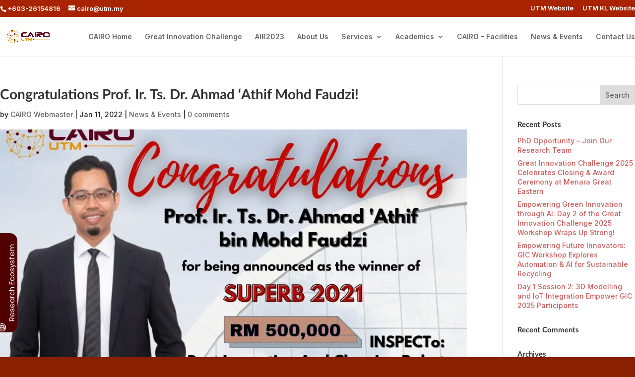

--- FILE ---
content_type: text/html; charset=UTF-8
request_url: https://research.utm.my/cairo/congratulations-prof-ir-ts-dr-ahmad-athif-mohd-faudzi-2/
body_size: 52778
content:
<!DOCTYPE html>
<html lang="en-US">
<head>
	<meta charset="UTF-8" />
<meta http-equiv="X-UA-Compatible" content="IE=edge">
	<link rel="pingback" href="https://research.utm.my/cairo/xmlrpc.php" />

	<script type="text/javascript">
		document.documentElement.className = 'js';
	</script>

	<title>Congratulations Prof. Ir. Ts. Dr. Ahmad &#8216;Athif Mohd Faudzi! | CAIRO UTM</title>
<meta name='robots' content='max-image-preview:large' />
<script type="text/javascript">
			let jqueryParams=[],jQuery=function(r){return jqueryParams=[...jqueryParams,r],jQuery},$=function(r){return jqueryParams=[...jqueryParams,r],$};window.jQuery=jQuery,window.$=jQuery;let customHeadScripts=!1;jQuery.fn=jQuery.prototype={},$.fn=jQuery.prototype={},jQuery.noConflict=function(r){if(window.jQuery)return jQuery=window.jQuery,$=window.jQuery,customHeadScripts=!0,jQuery.noConflict},jQuery.ready=function(r){jqueryParams=[...jqueryParams,r]},$.ready=function(r){jqueryParams=[...jqueryParams,r]},jQuery.load=function(r){jqueryParams=[...jqueryParams,r]},$.load=function(r){jqueryParams=[...jqueryParams,r]},jQuery.fn.ready=function(r){jqueryParams=[...jqueryParams,r]},$.fn.ready=function(r){jqueryParams=[...jqueryParams,r]};</script><link rel='dns-prefetch' href='//fonts.googleapis.com' />
<link rel="alternate" type="application/rss+xml" title="CAIRO UTM &raquo; Feed" href="https://research.utm.my/cairo/feed/" />
<link rel="alternate" type="application/rss+xml" title="CAIRO UTM &raquo; Comments Feed" href="https://research.utm.my/cairo/comments/feed/" />
<link rel="alternate" type="application/rss+xml" title="CAIRO UTM &raquo; Congratulations Prof. Ir. Ts. Dr. Ahmad &#8216;Athif Mohd Faudzi! Comments Feed" href="https://research.utm.my/cairo/congratulations-prof-ir-ts-dr-ahmad-athif-mohd-faudzi-2/feed/" />
<link rel="alternate" title="oEmbed (JSON)" type="application/json+oembed" href="https://research.utm.my/cairo/wp-json/oembed/1.0/embed?url=https%3A%2F%2Fresearch.utm.my%2Fcairo%2Fcongratulations-prof-ir-ts-dr-ahmad-athif-mohd-faudzi-2%2F" />
<link rel="alternate" title="oEmbed (XML)" type="text/xml+oembed" href="https://research.utm.my/cairo/wp-json/oembed/1.0/embed?url=https%3A%2F%2Fresearch.utm.my%2Fcairo%2Fcongratulations-prof-ir-ts-dr-ahmad-athif-mohd-faudzi-2%2F&#038;format=xml" />
<meta content="Divi v.4.27.4" name="generator"/><style id='wp-block-library-inline-css' type='text/css'>
:root{--wp-block-synced-color:#7a00df;--wp-block-synced-color--rgb:122,0,223;--wp-bound-block-color:var(--wp-block-synced-color);--wp-editor-canvas-background:#ddd;--wp-admin-theme-color:#007cba;--wp-admin-theme-color--rgb:0,124,186;--wp-admin-theme-color-darker-10:#006ba1;--wp-admin-theme-color-darker-10--rgb:0,107,160.5;--wp-admin-theme-color-darker-20:#005a87;--wp-admin-theme-color-darker-20--rgb:0,90,135;--wp-admin-border-width-focus:2px}@media (min-resolution:192dpi){:root{--wp-admin-border-width-focus:1.5px}}.wp-element-button{cursor:pointer}:root .has-very-light-gray-background-color{background-color:#eee}:root .has-very-dark-gray-background-color{background-color:#313131}:root .has-very-light-gray-color{color:#eee}:root .has-very-dark-gray-color{color:#313131}:root .has-vivid-green-cyan-to-vivid-cyan-blue-gradient-background{background:linear-gradient(135deg,#00d084,#0693e3)}:root .has-purple-crush-gradient-background{background:linear-gradient(135deg,#34e2e4,#4721fb 50%,#ab1dfe)}:root .has-hazy-dawn-gradient-background{background:linear-gradient(135deg,#faaca8,#dad0ec)}:root .has-subdued-olive-gradient-background{background:linear-gradient(135deg,#fafae1,#67a671)}:root .has-atomic-cream-gradient-background{background:linear-gradient(135deg,#fdd79a,#004a59)}:root .has-nightshade-gradient-background{background:linear-gradient(135deg,#330968,#31cdcf)}:root .has-midnight-gradient-background{background:linear-gradient(135deg,#020381,#2874fc)}:root{--wp--preset--font-size--normal:16px;--wp--preset--font-size--huge:42px}.has-regular-font-size{font-size:1em}.has-larger-font-size{font-size:2.625em}.has-normal-font-size{font-size:var(--wp--preset--font-size--normal)}.has-huge-font-size{font-size:var(--wp--preset--font-size--huge)}.has-text-align-center{text-align:center}.has-text-align-left{text-align:left}.has-text-align-right{text-align:right}.has-fit-text{white-space:nowrap!important}#end-resizable-editor-section{display:none}.aligncenter{clear:both}.items-justified-left{justify-content:flex-start}.items-justified-center{justify-content:center}.items-justified-right{justify-content:flex-end}.items-justified-space-between{justify-content:space-between}.screen-reader-text{border:0;clip-path:inset(50%);height:1px;margin:-1px;overflow:hidden;padding:0;position:absolute;width:1px;word-wrap:normal!important}.screen-reader-text:focus{background-color:#ddd;clip-path:none;color:#444;display:block;font-size:1em;height:auto;left:5px;line-height:normal;padding:15px 23px 14px;text-decoration:none;top:5px;width:auto;z-index:100000}html :where(.has-border-color){border-style:solid}html :where([style*=border-top-color]){border-top-style:solid}html :where([style*=border-right-color]){border-right-style:solid}html :where([style*=border-bottom-color]){border-bottom-style:solid}html :where([style*=border-left-color]){border-left-style:solid}html :where([style*=border-width]){border-style:solid}html :where([style*=border-top-width]){border-top-style:solid}html :where([style*=border-right-width]){border-right-style:solid}html :where([style*=border-bottom-width]){border-bottom-style:solid}html :where([style*=border-left-width]){border-left-style:solid}html :where(img[class*=wp-image-]){height:auto;max-width:100%}:where(figure){margin:0 0 1em}html :where(.is-position-sticky){--wp-admin--admin-bar--position-offset:var(--wp-admin--admin-bar--height,0px)}@media screen and (max-width:600px){html :where(.is-position-sticky){--wp-admin--admin-bar--position-offset:0px}}

/*# sourceURL=wp-block-library-inline-css */
</style><style id='wp-block-paragraph-inline-css' type='text/css'>
.is-small-text{font-size:.875em}.is-regular-text{font-size:1em}.is-large-text{font-size:2.25em}.is-larger-text{font-size:3em}.has-drop-cap:not(:focus):first-letter{float:left;font-size:8.4em;font-style:normal;font-weight:100;line-height:.68;margin:.05em .1em 0 0;text-transform:uppercase}body.rtl .has-drop-cap:not(:focus):first-letter{float:none;margin-left:.1em}p.has-drop-cap.has-background{overflow:hidden}:root :where(p.has-background){padding:1.25em 2.375em}:where(p.has-text-color:not(.has-link-color)) a{color:inherit}p.has-text-align-left[style*="writing-mode:vertical-lr"],p.has-text-align-right[style*="writing-mode:vertical-rl"]{rotate:180deg}
/*# sourceURL=https://research.utm.my/cairo/wp-includes/blocks/paragraph/style.min.css */
</style>
<style id='global-styles-inline-css' type='text/css'>
:root{--wp--preset--aspect-ratio--square: 1;--wp--preset--aspect-ratio--4-3: 4/3;--wp--preset--aspect-ratio--3-4: 3/4;--wp--preset--aspect-ratio--3-2: 3/2;--wp--preset--aspect-ratio--2-3: 2/3;--wp--preset--aspect-ratio--16-9: 16/9;--wp--preset--aspect-ratio--9-16: 9/16;--wp--preset--color--black: #000000;--wp--preset--color--cyan-bluish-gray: #abb8c3;--wp--preset--color--white: #ffffff;--wp--preset--color--pale-pink: #f78da7;--wp--preset--color--vivid-red: #cf2e2e;--wp--preset--color--luminous-vivid-orange: #ff6900;--wp--preset--color--luminous-vivid-amber: #fcb900;--wp--preset--color--light-green-cyan: #7bdcb5;--wp--preset--color--vivid-green-cyan: #00d084;--wp--preset--color--pale-cyan-blue: #8ed1fc;--wp--preset--color--vivid-cyan-blue: #0693e3;--wp--preset--color--vivid-purple: #9b51e0;--wp--preset--gradient--vivid-cyan-blue-to-vivid-purple: linear-gradient(135deg,rgb(6,147,227) 0%,rgb(155,81,224) 100%);--wp--preset--gradient--light-green-cyan-to-vivid-green-cyan: linear-gradient(135deg,rgb(122,220,180) 0%,rgb(0,208,130) 100%);--wp--preset--gradient--luminous-vivid-amber-to-luminous-vivid-orange: linear-gradient(135deg,rgb(252,185,0) 0%,rgb(255,105,0) 100%);--wp--preset--gradient--luminous-vivid-orange-to-vivid-red: linear-gradient(135deg,rgb(255,105,0) 0%,rgb(207,46,46) 100%);--wp--preset--gradient--very-light-gray-to-cyan-bluish-gray: linear-gradient(135deg,rgb(238,238,238) 0%,rgb(169,184,195) 100%);--wp--preset--gradient--cool-to-warm-spectrum: linear-gradient(135deg,rgb(74,234,220) 0%,rgb(151,120,209) 20%,rgb(207,42,186) 40%,rgb(238,44,130) 60%,rgb(251,105,98) 80%,rgb(254,248,76) 100%);--wp--preset--gradient--blush-light-purple: linear-gradient(135deg,rgb(255,206,236) 0%,rgb(152,150,240) 100%);--wp--preset--gradient--blush-bordeaux: linear-gradient(135deg,rgb(254,205,165) 0%,rgb(254,45,45) 50%,rgb(107,0,62) 100%);--wp--preset--gradient--luminous-dusk: linear-gradient(135deg,rgb(255,203,112) 0%,rgb(199,81,192) 50%,rgb(65,88,208) 100%);--wp--preset--gradient--pale-ocean: linear-gradient(135deg,rgb(255,245,203) 0%,rgb(182,227,212) 50%,rgb(51,167,181) 100%);--wp--preset--gradient--electric-grass: linear-gradient(135deg,rgb(202,248,128) 0%,rgb(113,206,126) 100%);--wp--preset--gradient--midnight: linear-gradient(135deg,rgb(2,3,129) 0%,rgb(40,116,252) 100%);--wp--preset--font-size--small: 13px;--wp--preset--font-size--medium: 20px;--wp--preset--font-size--large: 36px;--wp--preset--font-size--x-large: 42px;--wp--preset--spacing--20: 0.44rem;--wp--preset--spacing--30: 0.67rem;--wp--preset--spacing--40: 1rem;--wp--preset--spacing--50: 1.5rem;--wp--preset--spacing--60: 2.25rem;--wp--preset--spacing--70: 3.38rem;--wp--preset--spacing--80: 5.06rem;--wp--preset--shadow--natural: 6px 6px 9px rgba(0, 0, 0, 0.2);--wp--preset--shadow--deep: 12px 12px 50px rgba(0, 0, 0, 0.4);--wp--preset--shadow--sharp: 6px 6px 0px rgba(0, 0, 0, 0.2);--wp--preset--shadow--outlined: 6px 6px 0px -3px rgb(255, 255, 255), 6px 6px rgb(0, 0, 0);--wp--preset--shadow--crisp: 6px 6px 0px rgb(0, 0, 0);}:root { --wp--style--global--content-size: 823px;--wp--style--global--wide-size: 1080px; }:where(body) { margin: 0; }.wp-site-blocks > .alignleft { float: left; margin-right: 2em; }.wp-site-blocks > .alignright { float: right; margin-left: 2em; }.wp-site-blocks > .aligncenter { justify-content: center; margin-left: auto; margin-right: auto; }:where(.is-layout-flex){gap: 0.5em;}:where(.is-layout-grid){gap: 0.5em;}.is-layout-flow > .alignleft{float: left;margin-inline-start: 0;margin-inline-end: 2em;}.is-layout-flow > .alignright{float: right;margin-inline-start: 2em;margin-inline-end: 0;}.is-layout-flow > .aligncenter{margin-left: auto !important;margin-right: auto !important;}.is-layout-constrained > .alignleft{float: left;margin-inline-start: 0;margin-inline-end: 2em;}.is-layout-constrained > .alignright{float: right;margin-inline-start: 2em;margin-inline-end: 0;}.is-layout-constrained > .aligncenter{margin-left: auto !important;margin-right: auto !important;}.is-layout-constrained > :where(:not(.alignleft):not(.alignright):not(.alignfull)){max-width: var(--wp--style--global--content-size);margin-left: auto !important;margin-right: auto !important;}.is-layout-constrained > .alignwide{max-width: var(--wp--style--global--wide-size);}body .is-layout-flex{display: flex;}.is-layout-flex{flex-wrap: wrap;align-items: center;}.is-layout-flex > :is(*, div){margin: 0;}body .is-layout-grid{display: grid;}.is-layout-grid > :is(*, div){margin: 0;}body{padding-top: 0px;padding-right: 0px;padding-bottom: 0px;padding-left: 0px;}:root :where(.wp-element-button, .wp-block-button__link){background-color: #32373c;border-width: 0;color: #fff;font-family: inherit;font-size: inherit;font-style: inherit;font-weight: inherit;letter-spacing: inherit;line-height: inherit;padding-top: calc(0.667em + 2px);padding-right: calc(1.333em + 2px);padding-bottom: calc(0.667em + 2px);padding-left: calc(1.333em + 2px);text-decoration: none;text-transform: inherit;}.has-black-color{color: var(--wp--preset--color--black) !important;}.has-cyan-bluish-gray-color{color: var(--wp--preset--color--cyan-bluish-gray) !important;}.has-white-color{color: var(--wp--preset--color--white) !important;}.has-pale-pink-color{color: var(--wp--preset--color--pale-pink) !important;}.has-vivid-red-color{color: var(--wp--preset--color--vivid-red) !important;}.has-luminous-vivid-orange-color{color: var(--wp--preset--color--luminous-vivid-orange) !important;}.has-luminous-vivid-amber-color{color: var(--wp--preset--color--luminous-vivid-amber) !important;}.has-light-green-cyan-color{color: var(--wp--preset--color--light-green-cyan) !important;}.has-vivid-green-cyan-color{color: var(--wp--preset--color--vivid-green-cyan) !important;}.has-pale-cyan-blue-color{color: var(--wp--preset--color--pale-cyan-blue) !important;}.has-vivid-cyan-blue-color{color: var(--wp--preset--color--vivid-cyan-blue) !important;}.has-vivid-purple-color{color: var(--wp--preset--color--vivid-purple) !important;}.has-black-background-color{background-color: var(--wp--preset--color--black) !important;}.has-cyan-bluish-gray-background-color{background-color: var(--wp--preset--color--cyan-bluish-gray) !important;}.has-white-background-color{background-color: var(--wp--preset--color--white) !important;}.has-pale-pink-background-color{background-color: var(--wp--preset--color--pale-pink) !important;}.has-vivid-red-background-color{background-color: var(--wp--preset--color--vivid-red) !important;}.has-luminous-vivid-orange-background-color{background-color: var(--wp--preset--color--luminous-vivid-orange) !important;}.has-luminous-vivid-amber-background-color{background-color: var(--wp--preset--color--luminous-vivid-amber) !important;}.has-light-green-cyan-background-color{background-color: var(--wp--preset--color--light-green-cyan) !important;}.has-vivid-green-cyan-background-color{background-color: var(--wp--preset--color--vivid-green-cyan) !important;}.has-pale-cyan-blue-background-color{background-color: var(--wp--preset--color--pale-cyan-blue) !important;}.has-vivid-cyan-blue-background-color{background-color: var(--wp--preset--color--vivid-cyan-blue) !important;}.has-vivid-purple-background-color{background-color: var(--wp--preset--color--vivid-purple) !important;}.has-black-border-color{border-color: var(--wp--preset--color--black) !important;}.has-cyan-bluish-gray-border-color{border-color: var(--wp--preset--color--cyan-bluish-gray) !important;}.has-white-border-color{border-color: var(--wp--preset--color--white) !important;}.has-pale-pink-border-color{border-color: var(--wp--preset--color--pale-pink) !important;}.has-vivid-red-border-color{border-color: var(--wp--preset--color--vivid-red) !important;}.has-luminous-vivid-orange-border-color{border-color: var(--wp--preset--color--luminous-vivid-orange) !important;}.has-luminous-vivid-amber-border-color{border-color: var(--wp--preset--color--luminous-vivid-amber) !important;}.has-light-green-cyan-border-color{border-color: var(--wp--preset--color--light-green-cyan) !important;}.has-vivid-green-cyan-border-color{border-color: var(--wp--preset--color--vivid-green-cyan) !important;}.has-pale-cyan-blue-border-color{border-color: var(--wp--preset--color--pale-cyan-blue) !important;}.has-vivid-cyan-blue-border-color{border-color: var(--wp--preset--color--vivid-cyan-blue) !important;}.has-vivid-purple-border-color{border-color: var(--wp--preset--color--vivid-purple) !important;}.has-vivid-cyan-blue-to-vivid-purple-gradient-background{background: var(--wp--preset--gradient--vivid-cyan-blue-to-vivid-purple) !important;}.has-light-green-cyan-to-vivid-green-cyan-gradient-background{background: var(--wp--preset--gradient--light-green-cyan-to-vivid-green-cyan) !important;}.has-luminous-vivid-amber-to-luminous-vivid-orange-gradient-background{background: var(--wp--preset--gradient--luminous-vivid-amber-to-luminous-vivid-orange) !important;}.has-luminous-vivid-orange-to-vivid-red-gradient-background{background: var(--wp--preset--gradient--luminous-vivid-orange-to-vivid-red) !important;}.has-very-light-gray-to-cyan-bluish-gray-gradient-background{background: var(--wp--preset--gradient--very-light-gray-to-cyan-bluish-gray) !important;}.has-cool-to-warm-spectrum-gradient-background{background: var(--wp--preset--gradient--cool-to-warm-spectrum) !important;}.has-blush-light-purple-gradient-background{background: var(--wp--preset--gradient--blush-light-purple) !important;}.has-blush-bordeaux-gradient-background{background: var(--wp--preset--gradient--blush-bordeaux) !important;}.has-luminous-dusk-gradient-background{background: var(--wp--preset--gradient--luminous-dusk) !important;}.has-pale-ocean-gradient-background{background: var(--wp--preset--gradient--pale-ocean) !important;}.has-electric-grass-gradient-background{background: var(--wp--preset--gradient--electric-grass) !important;}.has-midnight-gradient-background{background: var(--wp--preset--gradient--midnight) !important;}.has-small-font-size{font-size: var(--wp--preset--font-size--small) !important;}.has-medium-font-size{font-size: var(--wp--preset--font-size--medium) !important;}.has-large-font-size{font-size: var(--wp--preset--font-size--large) !important;}.has-x-large-font-size{font-size: var(--wp--preset--font-size--x-large) !important;}
/*# sourceURL=global-styles-inline-css */
</style>

<link rel='stylesheet' id='et-divi-open-sans-css' href='https://fonts.googleapis.com/css?family=Open+Sans:300italic,400italic,600italic,700italic,800italic,400,300,600,700,800&#038;subset=latin,latin-ext&#038;display=swap' type='text/css' media='all' />
<style id='divi-style-inline-inline-css' type='text/css'>
/*!
Theme Name: Divi
Theme URI: http://www.elegantthemes.com/gallery/divi/
Version: 4.27.4
Description: Smart. Flexible. Beautiful. Divi is the most powerful theme in our collection.
Author: Elegant Themes
Author URI: http://www.elegantthemes.com
License: GNU General Public License v2
License URI: http://www.gnu.org/licenses/gpl-2.0.html
*/

a,abbr,acronym,address,applet,b,big,blockquote,body,center,cite,code,dd,del,dfn,div,dl,dt,em,fieldset,font,form,h1,h2,h3,h4,h5,h6,html,i,iframe,img,ins,kbd,label,legend,li,object,ol,p,pre,q,s,samp,small,span,strike,strong,sub,sup,tt,u,ul,var{margin:0;padding:0;border:0;outline:0;font-size:100%;-ms-text-size-adjust:100%;-webkit-text-size-adjust:100%;vertical-align:baseline;background:transparent}body{line-height:1}ol,ul{list-style:none}blockquote,q{quotes:none}blockquote:after,blockquote:before,q:after,q:before{content:"";content:none}blockquote{margin:20px 0 30px;border-left:5px solid;padding-left:20px}:focus{outline:0}del{text-decoration:line-through}pre{overflow:auto;padding:10px}figure{margin:0}table{border-collapse:collapse;border-spacing:0}article,aside,footer,header,hgroup,nav,section{display:block}body{font-family:Open Sans,Arial,sans-serif;font-size:14px;color:#666;background-color:#fff;line-height:1.7em;font-weight:500;-webkit-font-smoothing:antialiased;-moz-osx-font-smoothing:grayscale}body.page-template-page-template-blank-php #page-container{padding-top:0!important}body.et_cover_background{background-size:cover!important;background-position:top!important;background-repeat:no-repeat!important;background-attachment:fixed}a{color:#2ea3f2}a,a:hover{text-decoration:none}p{padding-bottom:1em}p:not(.has-background):last-of-type{padding-bottom:0}p.et_normal_padding{padding-bottom:1em}strong{font-weight:700}cite,em,i{font-style:italic}code,pre{font-family:Courier New,monospace;margin-bottom:10px}ins{text-decoration:none}sub,sup{height:0;line-height:1;position:relative;vertical-align:baseline}sup{bottom:.8em}sub{top:.3em}dl{margin:0 0 1.5em}dl dt{font-weight:700}dd{margin-left:1.5em}blockquote p{padding-bottom:0}embed,iframe,object,video{max-width:100%}h1,h2,h3,h4,h5,h6{color:#333;padding-bottom:10px;line-height:1em;font-weight:500}h1 a,h2 a,h3 a,h4 a,h5 a,h6 a{color:inherit}h1{font-size:30px}h2{font-size:26px}h3{font-size:22px}h4{font-size:18px}h5{font-size:16px}h6{font-size:14px}input{-webkit-appearance:none}input[type=checkbox]{-webkit-appearance:checkbox}input[type=radio]{-webkit-appearance:radio}input.text,input.title,input[type=email],input[type=password],input[type=tel],input[type=text],select,textarea{background-color:#fff;border:1px solid #bbb;padding:2px;color:#4e4e4e}input.text:focus,input.title:focus,input[type=text]:focus,select:focus,textarea:focus{border-color:#2d3940;color:#3e3e3e}input.text,input.title,input[type=text],select,textarea{margin:0}textarea{padding:4px}button,input,select,textarea{font-family:inherit}img{max-width:100%;height:auto}.clear{clear:both}br.clear{margin:0;padding:0}.pagination{clear:both}#et_search_icon:hover,.et-social-icon a:hover,.et_password_protected_form .et_submit_button,.form-submit .et_pb_buttontton.alt.disabled,.nav-single a,.posted_in a{color:#2ea3f2}.et-search-form,blockquote{border-color:#2ea3f2}#main-content{background-color:#fff}.container{width:80%;max-width:1080px;margin:auto;position:relative}body:not(.et-tb) #main-content .container,body:not(.et-tb-has-header) #main-content .container{padding-top:58px}.et_full_width_page #main-content .container:before{display:none}.main_title{margin-bottom:20px}.et_password_protected_form .et_submit_button:hover,.form-submit .et_pb_button:hover{background:rgba(0,0,0,.05)}.et_button_icon_visible .et_pb_button{padding-right:2em;padding-left:.7em}.et_button_icon_visible .et_pb_button:after{opacity:1;margin-left:0}.et_button_left .et_pb_button:hover:after{left:.15em}.et_button_left .et_pb_button:after{margin-left:0;left:1em}.et_button_icon_visible.et_button_left .et_pb_button,.et_button_left .et_pb_button:hover,.et_button_left .et_pb_module .et_pb_button:hover{padding-left:2em;padding-right:.7em}.et_button_icon_visible.et_button_left .et_pb_button:after,.et_button_left .et_pb_button:hover:after{left:.15em}.et_password_protected_form .et_submit_button:hover,.form-submit .et_pb_button:hover{padding:.3em 1em}.et_button_no_icon .et_pb_button:after{display:none}.et_button_no_icon.et_button_icon_visible.et_button_left .et_pb_button,.et_button_no_icon.et_button_left .et_pb_button:hover,.et_button_no_icon .et_pb_button,.et_button_no_icon .et_pb_button:hover{padding:.3em 1em!important}.et_button_custom_icon .et_pb_button:after{line-height:1.7em}.et_button_custom_icon.et_button_icon_visible .et_pb_button:after,.et_button_custom_icon .et_pb_button:hover:after{margin-left:.3em}#left-area .post_format-post-format-gallery .wp-block-gallery:first-of-type{padding:0;margin-bottom:-16px}.entry-content table:not(.variations){border:1px solid #eee;margin:0 0 15px;text-align:left;width:100%}.entry-content thead th,.entry-content tr th{color:#555;font-weight:700;padding:9px 24px}.entry-content tr td{border-top:1px solid #eee;padding:6px 24px}#left-area ul,.entry-content ul,.et-l--body ul,.et-l--footer ul,.et-l--header ul{list-style-type:disc;padding:0 0 23px 1em;line-height:26px}#left-area ol,.entry-content ol,.et-l--body ol,.et-l--footer ol,.et-l--header ol{list-style-type:decimal;list-style-position:inside;padding:0 0 23px;line-height:26px}#left-area ul li ul,.entry-content ul li ol{padding:2px 0 2px 20px}#left-area ol li ul,.entry-content ol li ol,.et-l--body ol li ol,.et-l--footer ol li ol,.et-l--header ol li ol{padding:2px 0 2px 35px}#left-area ul.wp-block-gallery{display:-webkit-box;display:-ms-flexbox;display:flex;-ms-flex-wrap:wrap;flex-wrap:wrap;list-style-type:none;padding:0}#left-area ul.products{padding:0!important;line-height:1.7!important;list-style:none!important}.gallery-item a{display:block}.gallery-caption,.gallery-item a{width:90%}#wpadminbar{z-index:100001}#left-area .post-meta{font-size:14px;padding-bottom:15px}#left-area .post-meta a{text-decoration:none;color:#666}#left-area .et_featured_image{padding-bottom:7px}.single .post{padding-bottom:25px}body.single .et_audio_content{margin-bottom:-6px}.nav-single a{text-decoration:none;color:#2ea3f2;font-size:14px;font-weight:400}.nav-previous{float:left}.nav-next{float:right}.et_password_protected_form p input{background-color:#eee;border:none!important;width:100%!important;border-radius:0!important;font-size:14px;color:#999!important;padding:16px!important;-webkit-box-sizing:border-box;box-sizing:border-box}.et_password_protected_form label{display:none}.et_password_protected_form .et_submit_button{font-family:inherit;display:block;float:right;margin:8px auto 0;cursor:pointer}.post-password-required p.nocomments.container{max-width:100%}.post-password-required p.nocomments.container:before{display:none}.aligncenter,div.post .new-post .aligncenter{display:block;margin-left:auto;margin-right:auto}.wp-caption{border:1px solid #ddd;text-align:center;background-color:#f3f3f3;margin-bottom:10px;max-width:96%;padding:8px}.wp-caption.alignleft{margin:0 30px 20px 0}.wp-caption.alignright{margin:0 0 20px 30px}.wp-caption img{margin:0;padding:0;border:0}.wp-caption p.wp-caption-text{font-size:12px;padding:0 4px 5px;margin:0}.alignright{float:right}.alignleft{float:left}img.alignleft{display:inline;float:left;margin-right:15px}img.alignright{display:inline;float:right;margin-left:15px}.page.et_pb_pagebuilder_layout #main-content{background-color:transparent}body #main-content .et_builder_inner_content>h1,body #main-content .et_builder_inner_content>h2,body #main-content .et_builder_inner_content>h3,body #main-content .et_builder_inner_content>h4,body #main-content .et_builder_inner_content>h5,body #main-content .et_builder_inner_content>h6{line-height:1.4em}body #main-content .et_builder_inner_content>p{line-height:1.7em}.wp-block-pullquote{margin:20px 0 30px}.wp-block-pullquote.has-background blockquote{border-left:none}.wp-block-group.has-background{padding:1.5em 1.5em .5em}@media (min-width:981px){#left-area{width:79.125%;padding-bottom:23px}#main-content .container:before{content:"";position:absolute;top:0;height:100%;width:1px;background-color:#e2e2e2}.et_full_width_page #left-area,.et_no_sidebar #left-area{float:none;width:100%!important}.et_full_width_page #left-area{padding-bottom:0}.et_no_sidebar #main-content .container:before{display:none}}@media (max-width:980px){#page-container{padding-top:80px}.et-tb #page-container,.et-tb-has-header #page-container{padding-top:0!important}#left-area,#sidebar{width:100%!important}#main-content .container:before{display:none!important}.et_full_width_page .et_gallery_item:nth-child(4n+1){clear:none}}@media print{#page-container{padding-top:0!important}}#wp-admin-bar-et-use-visual-builder a:before{font-family:ETmodules!important;content:"\e625";font-size:30px!important;width:28px;margin-top:-3px;color:#974df3!important}#wp-admin-bar-et-use-visual-builder:hover a:before{color:#fff!important}#wp-admin-bar-et-use-visual-builder:hover a,#wp-admin-bar-et-use-visual-builder a:hover{transition:background-color .5s ease;-webkit-transition:background-color .5s ease;-moz-transition:background-color .5s ease;background-color:#7e3bd0!important;color:#fff!important}* html .clearfix,:first-child+html .clearfix{zoom:1}.iphone .et_pb_section_video_bg video::-webkit-media-controls-start-playback-button{display:none!important;-webkit-appearance:none}.et_mobile_device .et_pb_section_parallax .et_pb_parallax_css{background-attachment:scroll}.et-social-facebook a.icon:before{content:"\e093"}.et-social-twitter a.icon:before{content:"\e094"}.et-social-google-plus a.icon:before{content:"\e096"}.et-social-instagram a.icon:before{content:"\e09a"}.et-social-rss a.icon:before{content:"\e09e"}.ai1ec-single-event:after{content:" ";display:table;clear:both}.evcal_event_details .evcal_evdata_cell .eventon_details_shading_bot.eventon_details_shading_bot{z-index:3}.wp-block-divi-layout{margin-bottom:1em}*{-webkit-box-sizing:border-box;box-sizing:border-box}#et-info-email:before,#et-info-phone:before,#et_search_icon:before,.comment-reply-link:after,.et-cart-info span:before,.et-pb-arrow-next:before,.et-pb-arrow-prev:before,.et-social-icon a:before,.et_audio_container .mejs-playpause-button button:before,.et_audio_container .mejs-volume-button button:before,.et_overlay:before,.et_password_protected_form .et_submit_button:after,.et_pb_button:after,.et_pb_contact_reset:after,.et_pb_contact_submit:after,.et_pb_font_icon:before,.et_pb_newsletter_button:after,.et_pb_pricing_table_button:after,.et_pb_promo_button:after,.et_pb_testimonial:before,.et_pb_toggle_title:before,.form-submit .et_pb_button:after,.mobile_menu_bar:before,a.et_pb_more_button:after{font-family:ETmodules!important;speak:none;font-style:normal;font-weight:400;-webkit-font-feature-settings:normal;font-feature-settings:normal;font-variant:normal;text-transform:none;line-height:1;-webkit-font-smoothing:antialiased;-moz-osx-font-smoothing:grayscale;text-shadow:0 0;direction:ltr}.et-pb-icon,.et_pb_custom_button_icon.et_pb_button:after,.et_pb_login .et_pb_custom_button_icon.et_pb_button:after,.et_pb_woo_custom_button_icon .button.et_pb_custom_button_icon.et_pb_button:after,.et_pb_woo_custom_button_icon .button.et_pb_custom_button_icon.et_pb_button:hover:after{content:attr(data-icon)}.et-pb-icon{font-family:ETmodules;speak:none;font-weight:400;-webkit-font-feature-settings:normal;font-feature-settings:normal;font-variant:normal;text-transform:none;line-height:1;-webkit-font-smoothing:antialiased;font-size:96px;font-style:normal;display:inline-block;-webkit-box-sizing:border-box;box-sizing:border-box;direction:ltr}#et-ajax-saving{display:none;-webkit-transition:background .3s,-webkit-box-shadow .3s;transition:background .3s,-webkit-box-shadow .3s;transition:background .3s,box-shadow .3s;transition:background .3s,box-shadow .3s,-webkit-box-shadow .3s;-webkit-box-shadow:rgba(0,139,219,.247059) 0 0 60px;box-shadow:0 0 60px rgba(0,139,219,.247059);position:fixed;top:50%;left:50%;width:50px;height:50px;background:#fff;border-radius:50px;margin:-25px 0 0 -25px;z-index:999999;text-align:center}#et-ajax-saving img{margin:9px}.et-safe-mode-indicator,.et-safe-mode-indicator:focus,.et-safe-mode-indicator:hover{-webkit-box-shadow:0 5px 10px rgba(41,196,169,.15);box-shadow:0 5px 10px rgba(41,196,169,.15);background:#29c4a9;color:#fff;font-size:14px;font-weight:600;padding:12px;line-height:16px;border-radius:3px;position:fixed;bottom:30px;right:30px;z-index:999999;text-decoration:none;font-family:Open Sans,sans-serif;-webkit-font-smoothing:antialiased;-moz-osx-font-smoothing:grayscale}.et_pb_button{font-size:20px;font-weight:500;padding:.3em 1em;line-height:1.7em!important;background-color:transparent;background-size:cover;background-position:50%;background-repeat:no-repeat;border:2px solid;border-radius:3px;-webkit-transition-duration:.2s;transition-duration:.2s;-webkit-transition-property:all!important;transition-property:all!important}.et_pb_button,.et_pb_button_inner{position:relative}.et_pb_button:hover,.et_pb_module .et_pb_button:hover{border:2px solid transparent;padding:.3em 2em .3em .7em}.et_pb_button:hover{background-color:hsla(0,0%,100%,.2)}.et_pb_bg_layout_light.et_pb_button:hover,.et_pb_bg_layout_light .et_pb_button:hover{background-color:rgba(0,0,0,.05)}.et_pb_button:after,.et_pb_button:before{font-size:32px;line-height:1em;content:"\35";opacity:0;position:absolute;margin-left:-1em;-webkit-transition:all .2s;transition:all .2s;text-transform:none;-webkit-font-feature-settings:"kern" off;font-feature-settings:"kern" off;font-variant:none;font-style:normal;font-weight:400;text-shadow:none}.et_pb_button.et_hover_enabled:hover:after,.et_pb_button.et_pb_hovered:hover:after{-webkit-transition:none!important;transition:none!important}.et_pb_button:before{display:none}.et_pb_button:hover:after{opacity:1;margin-left:0}.et_pb_column_1_3 h1,.et_pb_column_1_4 h1,.et_pb_column_1_5 h1,.et_pb_column_1_6 h1,.et_pb_column_2_5 h1{font-size:26px}.et_pb_column_1_3 h2,.et_pb_column_1_4 h2,.et_pb_column_1_5 h2,.et_pb_column_1_6 h2,.et_pb_column_2_5 h2{font-size:23px}.et_pb_column_1_3 h3,.et_pb_column_1_4 h3,.et_pb_column_1_5 h3,.et_pb_column_1_6 h3,.et_pb_column_2_5 h3{font-size:20px}.et_pb_column_1_3 h4,.et_pb_column_1_4 h4,.et_pb_column_1_5 h4,.et_pb_column_1_6 h4,.et_pb_column_2_5 h4{font-size:18px}.et_pb_column_1_3 h5,.et_pb_column_1_4 h5,.et_pb_column_1_5 h5,.et_pb_column_1_6 h5,.et_pb_column_2_5 h5{font-size:16px}.et_pb_column_1_3 h6,.et_pb_column_1_4 h6,.et_pb_column_1_5 h6,.et_pb_column_1_6 h6,.et_pb_column_2_5 h6{font-size:15px}.et_pb_bg_layout_dark,.et_pb_bg_layout_dark h1,.et_pb_bg_layout_dark h2,.et_pb_bg_layout_dark h3,.et_pb_bg_layout_dark h4,.et_pb_bg_layout_dark h5,.et_pb_bg_layout_dark h6{color:#fff!important}.et_pb_module.et_pb_text_align_left{text-align:left}.et_pb_module.et_pb_text_align_center{text-align:center}.et_pb_module.et_pb_text_align_right{text-align:right}.et_pb_module.et_pb_text_align_justified{text-align:justify}.clearfix:after{visibility:hidden;display:block;font-size:0;content:" ";clear:both;height:0}.et_pb_bg_layout_light .et_pb_more_button{color:#2ea3f2}.et_builder_inner_content{position:relative;z-index:1}header .et_builder_inner_content{z-index:2}.et_pb_css_mix_blend_mode_passthrough{mix-blend-mode:unset!important}.et_pb_image_container{margin:-20px -20px 29px}.et_pb_module_inner{position:relative}.et_hover_enabled_preview{z-index:2}.et_hover_enabled:hover{position:relative;z-index:2}.et_pb_all_tabs,.et_pb_module,.et_pb_posts_nav a,.et_pb_tab,.et_pb_with_background{position:relative;background-size:cover;background-position:50%;background-repeat:no-repeat}.et_pb_background_mask,.et_pb_background_pattern{bottom:0;left:0;position:absolute;right:0;top:0}.et_pb_background_mask{background-size:calc(100% + 2px) calc(100% + 2px);background-repeat:no-repeat;background-position:50%;overflow:hidden}.et_pb_background_pattern{background-position:0 0;background-repeat:repeat}.et_pb_with_border{position:relative;border:0 solid #333}.post-password-required .et_pb_row{padding:0;width:100%}.post-password-required .et_password_protected_form{min-height:0}body.et_pb_pagebuilder_layout.et_pb_show_title .post-password-required .et_password_protected_form h1,body:not(.et_pb_pagebuilder_layout) .post-password-required .et_password_protected_form h1{display:none}.et_pb_no_bg{padding:0!important}.et_overlay.et_pb_inline_icon:before,.et_pb_inline_icon:before{content:attr(data-icon)}.et_pb_more_button{color:inherit;text-shadow:none;text-decoration:none;display:inline-block;margin-top:20px}.et_parallax_bg_wrap{overflow:hidden;position:absolute;top:0;right:0;bottom:0;left:0}.et_parallax_bg{background-repeat:no-repeat;background-position:top;background-size:cover;position:absolute;bottom:0;left:0;width:100%;height:100%;display:block}.et_parallax_bg.et_parallax_bg__hover,.et_parallax_bg.et_parallax_bg_phone,.et_parallax_bg.et_parallax_bg_tablet,.et_parallax_gradient.et_parallax_gradient__hover,.et_parallax_gradient.et_parallax_gradient_phone,.et_parallax_gradient.et_parallax_gradient_tablet,.et_pb_section_parallax_hover:hover .et_parallax_bg:not(.et_parallax_bg__hover),.et_pb_section_parallax_hover:hover .et_parallax_gradient:not(.et_parallax_gradient__hover){display:none}.et_pb_section_parallax_hover:hover .et_parallax_bg.et_parallax_bg__hover,.et_pb_section_parallax_hover:hover .et_parallax_gradient.et_parallax_gradient__hover{display:block}.et_parallax_gradient{bottom:0;display:block;left:0;position:absolute;right:0;top:0}.et_pb_module.et_pb_section_parallax,.et_pb_posts_nav a.et_pb_section_parallax,.et_pb_tab.et_pb_section_parallax{position:relative}.et_pb_section_parallax .et_pb_parallax_css,.et_pb_slides .et_parallax_bg.et_pb_parallax_css{background-attachment:fixed}body.et-bfb .et_pb_section_parallax .et_pb_parallax_css,body.et-bfb .et_pb_slides .et_parallax_bg.et_pb_parallax_css{background-attachment:scroll;bottom:auto}.et_pb_section_parallax.et_pb_column .et_pb_module,.et_pb_section_parallax.et_pb_row .et_pb_column,.et_pb_section_parallax.et_pb_row .et_pb_module{z-index:9;position:relative}.et_pb_more_button:hover:after{opacity:1;margin-left:0}.et_pb_preload .et_pb_section_video_bg,.et_pb_preload>div{visibility:hidden}.et_pb_preload,.et_pb_section.et_pb_section_video.et_pb_preload{position:relative;background:#464646!important}.et_pb_preload:before{content:"";position:absolute;top:50%;left:50%;background:url(https://research.utm.my/cairo/wp-content/themes/Divi/includes/builder/styles/images/preloader.gif) no-repeat;border-radius:32px;width:32px;height:32px;margin:-16px 0 0 -16px}.box-shadow-overlay{position:absolute;top:0;left:0;width:100%;height:100%;z-index:10;pointer-events:none}.et_pb_section>.box-shadow-overlay~.et_pb_row{z-index:11}body.safari .section_has_divider{will-change:transform}.et_pb_row>.box-shadow-overlay{z-index:8}.has-box-shadow-overlay{position:relative}.et_clickable{cursor:pointer}.screen-reader-text{border:0;clip:rect(1px,1px,1px,1px);-webkit-clip-path:inset(50%);clip-path:inset(50%);height:1px;margin:-1px;overflow:hidden;padding:0;position:absolute!important;width:1px;word-wrap:normal!important}.et_multi_view_hidden,.et_multi_view_hidden_image{display:none!important}@keyframes multi-view-image-fade{0%{opacity:0}10%{opacity:.1}20%{opacity:.2}30%{opacity:.3}40%{opacity:.4}50%{opacity:.5}60%{opacity:.6}70%{opacity:.7}80%{opacity:.8}90%{opacity:.9}to{opacity:1}}.et_multi_view_image__loading{visibility:hidden}.et_multi_view_image__loaded{-webkit-animation:multi-view-image-fade .5s;animation:multi-view-image-fade .5s}#et-pb-motion-effects-offset-tracker{visibility:hidden!important;opacity:0;position:absolute;top:0;left:0}.et-pb-before-scroll-animation{opacity:0}header.et-l.et-l--header:after{clear:both;display:block;content:""}.et_pb_module{-webkit-animation-timing-function:linear;animation-timing-function:linear;-webkit-animation-duration:.2s;animation-duration:.2s}@-webkit-keyframes fadeBottom{0%{opacity:0;-webkit-transform:translateY(10%);transform:translateY(10%)}to{opacity:1;-webkit-transform:translateY(0);transform:translateY(0)}}@keyframes fadeBottom{0%{opacity:0;-webkit-transform:translateY(10%);transform:translateY(10%)}to{opacity:1;-webkit-transform:translateY(0);transform:translateY(0)}}@-webkit-keyframes fadeLeft{0%{opacity:0;-webkit-transform:translateX(-10%);transform:translateX(-10%)}to{opacity:1;-webkit-transform:translateX(0);transform:translateX(0)}}@keyframes fadeLeft{0%{opacity:0;-webkit-transform:translateX(-10%);transform:translateX(-10%)}to{opacity:1;-webkit-transform:translateX(0);transform:translateX(0)}}@-webkit-keyframes fadeRight{0%{opacity:0;-webkit-transform:translateX(10%);transform:translateX(10%)}to{opacity:1;-webkit-transform:translateX(0);transform:translateX(0)}}@keyframes fadeRight{0%{opacity:0;-webkit-transform:translateX(10%);transform:translateX(10%)}to{opacity:1;-webkit-transform:translateX(0);transform:translateX(0)}}@-webkit-keyframes fadeTop{0%{opacity:0;-webkit-transform:translateY(-10%);transform:translateY(-10%)}to{opacity:1;-webkit-transform:translateX(0);transform:translateX(0)}}@keyframes fadeTop{0%{opacity:0;-webkit-transform:translateY(-10%);transform:translateY(-10%)}to{opacity:1;-webkit-transform:translateX(0);transform:translateX(0)}}@-webkit-keyframes fadeIn{0%{opacity:0}to{opacity:1}}@keyframes fadeIn{0%{opacity:0}to{opacity:1}}.et-waypoint:not(.et_pb_counters){opacity:0}@media (min-width:981px){.et_pb_section.et_section_specialty div.et_pb_row .et_pb_column .et_pb_column .et_pb_module.et-last-child,.et_pb_section.et_section_specialty div.et_pb_row .et_pb_column .et_pb_column .et_pb_module:last-child,.et_pb_section.et_section_specialty div.et_pb_row .et_pb_column .et_pb_row_inner .et_pb_column .et_pb_module.et-last-child,.et_pb_section.et_section_specialty div.et_pb_row .et_pb_column .et_pb_row_inner .et_pb_column .et_pb_module:last-child,.et_pb_section div.et_pb_row .et_pb_column .et_pb_module.et-last-child,.et_pb_section div.et_pb_row .et_pb_column .et_pb_module:last-child{margin-bottom:0}}@media (max-width:980px){.et_overlay.et_pb_inline_icon_tablet:before,.et_pb_inline_icon_tablet:before{content:attr(data-icon-tablet)}.et_parallax_bg.et_parallax_bg_tablet_exist,.et_parallax_gradient.et_parallax_gradient_tablet_exist{display:none}.et_parallax_bg.et_parallax_bg_tablet,.et_parallax_gradient.et_parallax_gradient_tablet{display:block}.et_pb_column .et_pb_module{margin-bottom:30px}.et_pb_row .et_pb_column .et_pb_module.et-last-child,.et_pb_row .et_pb_column .et_pb_module:last-child,.et_section_specialty .et_pb_row .et_pb_column .et_pb_module.et-last-child,.et_section_specialty .et_pb_row .et_pb_column .et_pb_module:last-child{margin-bottom:0}.et_pb_more_button{display:inline-block!important}.et_pb_bg_layout_light_tablet.et_pb_button,.et_pb_bg_layout_light_tablet.et_pb_module.et_pb_button,.et_pb_bg_layout_light_tablet .et_pb_more_button{color:#2ea3f2}.et_pb_bg_layout_light_tablet .et_pb_forgot_password a{color:#666}.et_pb_bg_layout_light_tablet h1,.et_pb_bg_layout_light_tablet h2,.et_pb_bg_layout_light_tablet h3,.et_pb_bg_layout_light_tablet h4,.et_pb_bg_layout_light_tablet h5,.et_pb_bg_layout_light_tablet h6{color:#333!important}.et_pb_module .et_pb_bg_layout_light_tablet.et_pb_button{color:#2ea3f2!important}.et_pb_bg_layout_light_tablet{color:#666!important}.et_pb_bg_layout_dark_tablet,.et_pb_bg_layout_dark_tablet h1,.et_pb_bg_layout_dark_tablet h2,.et_pb_bg_layout_dark_tablet h3,.et_pb_bg_layout_dark_tablet h4,.et_pb_bg_layout_dark_tablet h5,.et_pb_bg_layout_dark_tablet h6{color:#fff!important}.et_pb_bg_layout_dark_tablet.et_pb_button,.et_pb_bg_layout_dark_tablet.et_pb_module.et_pb_button,.et_pb_bg_layout_dark_tablet .et_pb_more_button{color:inherit}.et_pb_bg_layout_dark_tablet .et_pb_forgot_password a{color:#fff}.et_pb_module.et_pb_text_align_left-tablet{text-align:left}.et_pb_module.et_pb_text_align_center-tablet{text-align:center}.et_pb_module.et_pb_text_align_right-tablet{text-align:right}.et_pb_module.et_pb_text_align_justified-tablet{text-align:justify}}@media (max-width:767px){.et_pb_more_button{display:inline-block!important}.et_overlay.et_pb_inline_icon_phone:before,.et_pb_inline_icon_phone:before{content:attr(data-icon-phone)}.et_parallax_bg.et_parallax_bg_phone_exist,.et_parallax_gradient.et_parallax_gradient_phone_exist{display:none}.et_parallax_bg.et_parallax_bg_phone,.et_parallax_gradient.et_parallax_gradient_phone{display:block}.et-hide-mobile{display:none!important}.et_pb_bg_layout_light_phone.et_pb_button,.et_pb_bg_layout_light_phone.et_pb_module.et_pb_button,.et_pb_bg_layout_light_phone .et_pb_more_button{color:#2ea3f2}.et_pb_bg_layout_light_phone .et_pb_forgot_password a{color:#666}.et_pb_bg_layout_light_phone h1,.et_pb_bg_layout_light_phone h2,.et_pb_bg_layout_light_phone h3,.et_pb_bg_layout_light_phone h4,.et_pb_bg_layout_light_phone h5,.et_pb_bg_layout_light_phone h6{color:#333!important}.et_pb_module .et_pb_bg_layout_light_phone.et_pb_button{color:#2ea3f2!important}.et_pb_bg_layout_light_phone{color:#666!important}.et_pb_bg_layout_dark_phone,.et_pb_bg_layout_dark_phone h1,.et_pb_bg_layout_dark_phone h2,.et_pb_bg_layout_dark_phone h3,.et_pb_bg_layout_dark_phone h4,.et_pb_bg_layout_dark_phone h5,.et_pb_bg_layout_dark_phone h6{color:#fff!important}.et_pb_bg_layout_dark_phone.et_pb_button,.et_pb_bg_layout_dark_phone.et_pb_module.et_pb_button,.et_pb_bg_layout_dark_phone .et_pb_more_button{color:inherit}.et_pb_module .et_pb_bg_layout_dark_phone.et_pb_button{color:#fff!important}.et_pb_bg_layout_dark_phone .et_pb_forgot_password a{color:#fff}.et_pb_module.et_pb_text_align_left-phone{text-align:left}.et_pb_module.et_pb_text_align_center-phone{text-align:center}.et_pb_module.et_pb_text_align_right-phone{text-align:right}.et_pb_module.et_pb_text_align_justified-phone{text-align:justify}}@media (max-width:479px){a.et_pb_more_button{display:block}}@media (min-width:768px) and (max-width:980px){[data-et-multi-view-load-tablet-hidden=true]:not(.et_multi_view_swapped){display:none!important}}@media (max-width:767px){[data-et-multi-view-load-phone-hidden=true]:not(.et_multi_view_swapped){display:none!important}}.et_pb_menu.et_pb_menu--style-inline_centered_logo .et_pb_menu__menu nav ul{-webkit-box-pack:center;-ms-flex-pack:center;justify-content:center}@-webkit-keyframes multi-view-image-fade{0%{-webkit-transform:scale(1);transform:scale(1);opacity:1}50%{-webkit-transform:scale(1.01);transform:scale(1.01);opacity:1}to{-webkit-transform:scale(1);transform:scale(1);opacity:1}}
/*# sourceURL=divi-style-inline-inline-css */
</style>
<style id='divi-dynamic-critical-inline-css' type='text/css'>
@font-face{font-family:ETmodules;font-display:block;src:url(//research.utm.my/cairo/wp-content/themes/Divi/core/admin/fonts/modules/base/modules.eot);src:url(//research.utm.my/cairo/wp-content/themes/Divi/core/admin/fonts/modules/base/modules.eot?#iefix) format("embedded-opentype"),url(//research.utm.my/cairo/wp-content/themes/Divi/core/admin/fonts/modules/base/modules.woff) format("woff"),url(//research.utm.my/cairo/wp-content/themes/Divi/core/admin/fonts/modules/base/modules.ttf) format("truetype"),url(//research.utm.my/cairo/wp-content/themes/Divi/core/admin/fonts/modules/base/modules.svg#ETmodules) format("svg");font-weight:400;font-style:normal}
.et_audio_content,.et_link_content,.et_quote_content{background-color:#2ea3f2}.et_pb_post .et-pb-controllers a{margin-bottom:10px}.format-gallery .et-pb-controllers{bottom:0}.et_pb_blog_grid .et_audio_content{margin-bottom:19px}.et_pb_row .et_pb_blog_grid .et_pb_post .et_pb_slide{min-height:180px}.et_audio_content .wp-block-audio{margin:0;padding:0}.et_audio_content h2{line-height:44px}.et_pb_column_1_2 .et_audio_content h2,.et_pb_column_1_3 .et_audio_content h2,.et_pb_column_1_4 .et_audio_content h2,.et_pb_column_1_5 .et_audio_content h2,.et_pb_column_1_6 .et_audio_content h2,.et_pb_column_2_5 .et_audio_content h2,.et_pb_column_3_5 .et_audio_content h2,.et_pb_column_3_8 .et_audio_content h2{margin-bottom:9px;margin-top:0}.et_pb_column_1_2 .et_audio_content,.et_pb_column_3_5 .et_audio_content{padding:35px 40px}.et_pb_column_1_2 .et_audio_content h2,.et_pb_column_3_5 .et_audio_content h2{line-height:32px}.et_pb_column_1_3 .et_audio_content,.et_pb_column_1_4 .et_audio_content,.et_pb_column_1_5 .et_audio_content,.et_pb_column_1_6 .et_audio_content,.et_pb_column_2_5 .et_audio_content,.et_pb_column_3_8 .et_audio_content{padding:35px 20px}.et_pb_column_1_3 .et_audio_content h2,.et_pb_column_1_4 .et_audio_content h2,.et_pb_column_1_5 .et_audio_content h2,.et_pb_column_1_6 .et_audio_content h2,.et_pb_column_2_5 .et_audio_content h2,.et_pb_column_3_8 .et_audio_content h2{font-size:18px;line-height:26px}article.et_pb_has_overlay .et_pb_blog_image_container{position:relative}.et_pb_post>.et_main_video_container{position:relative;margin-bottom:30px}.et_pb_post .et_pb_video_overlay .et_pb_video_play{color:#fff}.et_pb_post .et_pb_video_overlay_hover:hover{background:rgba(0,0,0,.6)}.et_audio_content,.et_link_content,.et_quote_content{text-align:center;word-wrap:break-word;position:relative;padding:50px 60px}.et_audio_content h2,.et_link_content a.et_link_main_url,.et_link_content h2,.et_quote_content blockquote cite,.et_quote_content blockquote p{color:#fff!important}.et_quote_main_link{position:absolute;text-indent:-9999px;width:100%;height:100%;display:block;top:0;left:0}.et_quote_content blockquote{padding:0;margin:0;border:none}.et_audio_content h2,.et_link_content h2,.et_quote_content blockquote p{margin-top:0}.et_audio_content h2{margin-bottom:20px}.et_audio_content h2,.et_link_content h2,.et_quote_content blockquote p{line-height:44px}.et_link_content a.et_link_main_url,.et_quote_content blockquote cite{font-size:18px;font-weight:200}.et_quote_content blockquote cite{font-style:normal}.et_pb_column_2_3 .et_quote_content{padding:50px 42px 45px}.et_pb_column_2_3 .et_audio_content,.et_pb_column_2_3 .et_link_content{padding:40px 40px 45px}.et_pb_column_1_2 .et_audio_content,.et_pb_column_1_2 .et_link_content,.et_pb_column_1_2 .et_quote_content,.et_pb_column_3_5 .et_audio_content,.et_pb_column_3_5 .et_link_content,.et_pb_column_3_5 .et_quote_content{padding:35px 40px}.et_pb_column_1_2 .et_quote_content blockquote p,.et_pb_column_3_5 .et_quote_content blockquote p{font-size:26px;line-height:32px}.et_pb_column_1_2 .et_audio_content h2,.et_pb_column_1_2 .et_link_content h2,.et_pb_column_3_5 .et_audio_content h2,.et_pb_column_3_5 .et_link_content h2{line-height:32px}.et_pb_column_1_2 .et_link_content a.et_link_main_url,.et_pb_column_1_2 .et_quote_content blockquote cite,.et_pb_column_3_5 .et_link_content a.et_link_main_url,.et_pb_column_3_5 .et_quote_content blockquote cite{font-size:14px}.et_pb_column_1_3 .et_quote_content,.et_pb_column_1_4 .et_quote_content,.et_pb_column_1_5 .et_quote_content,.et_pb_column_1_6 .et_quote_content,.et_pb_column_2_5 .et_quote_content,.et_pb_column_3_8 .et_quote_content{padding:35px 30px 32px}.et_pb_column_1_3 .et_audio_content,.et_pb_column_1_3 .et_link_content,.et_pb_column_1_4 .et_audio_content,.et_pb_column_1_4 .et_link_content,.et_pb_column_1_5 .et_audio_content,.et_pb_column_1_5 .et_link_content,.et_pb_column_1_6 .et_audio_content,.et_pb_column_1_6 .et_link_content,.et_pb_column_2_5 .et_audio_content,.et_pb_column_2_5 .et_link_content,.et_pb_column_3_8 .et_audio_content,.et_pb_column_3_8 .et_link_content{padding:35px 20px}.et_pb_column_1_3 .et_audio_content h2,.et_pb_column_1_3 .et_link_content h2,.et_pb_column_1_3 .et_quote_content blockquote p,.et_pb_column_1_4 .et_audio_content h2,.et_pb_column_1_4 .et_link_content h2,.et_pb_column_1_4 .et_quote_content blockquote p,.et_pb_column_1_5 .et_audio_content h2,.et_pb_column_1_5 .et_link_content h2,.et_pb_column_1_5 .et_quote_content blockquote p,.et_pb_column_1_6 .et_audio_content h2,.et_pb_column_1_6 .et_link_content h2,.et_pb_column_1_6 .et_quote_content blockquote p,.et_pb_column_2_5 .et_audio_content h2,.et_pb_column_2_5 .et_link_content h2,.et_pb_column_2_5 .et_quote_content blockquote p,.et_pb_column_3_8 .et_audio_content h2,.et_pb_column_3_8 .et_link_content h2,.et_pb_column_3_8 .et_quote_content blockquote p{font-size:18px;line-height:26px}.et_pb_column_1_3 .et_link_content a.et_link_main_url,.et_pb_column_1_3 .et_quote_content blockquote cite,.et_pb_column_1_4 .et_link_content a.et_link_main_url,.et_pb_column_1_4 .et_quote_content blockquote cite,.et_pb_column_1_5 .et_link_content a.et_link_main_url,.et_pb_column_1_5 .et_quote_content blockquote cite,.et_pb_column_1_6 .et_link_content a.et_link_main_url,.et_pb_column_1_6 .et_quote_content blockquote cite,.et_pb_column_2_5 .et_link_content a.et_link_main_url,.et_pb_column_2_5 .et_quote_content blockquote cite,.et_pb_column_3_8 .et_link_content a.et_link_main_url,.et_pb_column_3_8 .et_quote_content blockquote cite{font-size:14px}.et_pb_post .et_pb_gallery_post_type .et_pb_slide{min-height:500px;background-size:cover!important;background-position:top}.format-gallery .et_pb_slider.gallery-not-found .et_pb_slide{-webkit-box-shadow:inset 0 0 10px rgba(0,0,0,.1);box-shadow:inset 0 0 10px rgba(0,0,0,.1)}.format-gallery .et_pb_slider:hover .et-pb-arrow-prev{left:0}.format-gallery .et_pb_slider:hover .et-pb-arrow-next{right:0}.et_pb_post>.et_pb_slider{margin-bottom:30px}.et_pb_column_3_4 .et_pb_post .et_pb_slide{min-height:442px}.et_pb_column_2_3 .et_pb_post .et_pb_slide{min-height:390px}.et_pb_column_1_2 .et_pb_post .et_pb_slide,.et_pb_column_3_5 .et_pb_post .et_pb_slide{min-height:284px}.et_pb_column_1_3 .et_pb_post .et_pb_slide,.et_pb_column_2_5 .et_pb_post .et_pb_slide,.et_pb_column_3_8 .et_pb_post .et_pb_slide{min-height:180px}.et_pb_column_1_4 .et_pb_post .et_pb_slide,.et_pb_column_1_5 .et_pb_post .et_pb_slide,.et_pb_column_1_6 .et_pb_post .et_pb_slide{min-height:125px}.et_pb_portfolio.et_pb_section_parallax .pagination,.et_pb_portfolio.et_pb_section_video .pagination,.et_pb_portfolio_grid.et_pb_section_parallax .pagination,.et_pb_portfolio_grid.et_pb_section_video .pagination{position:relative}.et_pb_bg_layout_light .et_pb_post .post-meta,.et_pb_bg_layout_light .et_pb_post .post-meta a,.et_pb_bg_layout_light .et_pb_post p{color:#666}.et_pb_bg_layout_dark .et_pb_post .post-meta,.et_pb_bg_layout_dark .et_pb_post .post-meta a,.et_pb_bg_layout_dark .et_pb_post p{color:inherit}.et_pb_text_color_dark .et_audio_content h2,.et_pb_text_color_dark .et_link_content a.et_link_main_url,.et_pb_text_color_dark .et_link_content h2,.et_pb_text_color_dark .et_quote_content blockquote cite,.et_pb_text_color_dark .et_quote_content blockquote p{color:#666!important}.et_pb_text_color_dark.et_audio_content h2,.et_pb_text_color_dark.et_link_content a.et_link_main_url,.et_pb_text_color_dark.et_link_content h2,.et_pb_text_color_dark.et_quote_content blockquote cite,.et_pb_text_color_dark.et_quote_content blockquote p{color:#bbb!important}.et_pb_text_color_dark.et_audio_content,.et_pb_text_color_dark.et_link_content,.et_pb_text_color_dark.et_quote_content{background-color:#e8e8e8}@media (min-width:981px) and (max-width:1100px){.et_quote_content{padding:50px 70px 45px}.et_pb_column_2_3 .et_quote_content{padding:50px 50px 45px}.et_pb_column_1_2 .et_quote_content,.et_pb_column_3_5 .et_quote_content{padding:35px 47px 30px}.et_pb_column_1_3 .et_quote_content,.et_pb_column_1_4 .et_quote_content,.et_pb_column_1_5 .et_quote_content,.et_pb_column_1_6 .et_quote_content,.et_pb_column_2_5 .et_quote_content,.et_pb_column_3_8 .et_quote_content{padding:35px 25px 32px}.et_pb_column_4_4 .et_pb_post .et_pb_slide{min-height:534px}.et_pb_column_3_4 .et_pb_post .et_pb_slide{min-height:392px}.et_pb_column_2_3 .et_pb_post .et_pb_slide{min-height:345px}.et_pb_column_1_2 .et_pb_post .et_pb_slide,.et_pb_column_3_5 .et_pb_post .et_pb_slide{min-height:250px}.et_pb_column_1_3 .et_pb_post .et_pb_slide,.et_pb_column_2_5 .et_pb_post .et_pb_slide,.et_pb_column_3_8 .et_pb_post .et_pb_slide{min-height:155px}.et_pb_column_1_4 .et_pb_post .et_pb_slide,.et_pb_column_1_5 .et_pb_post .et_pb_slide,.et_pb_column_1_6 .et_pb_post .et_pb_slide{min-height:108px}}@media (max-width:980px){.et_pb_bg_layout_dark_tablet .et_audio_content h2{color:#fff!important}.et_pb_text_color_dark_tablet.et_audio_content h2{color:#bbb!important}.et_pb_text_color_dark_tablet.et_audio_content{background-color:#e8e8e8}.et_pb_bg_layout_dark_tablet .et_audio_content h2,.et_pb_bg_layout_dark_tablet .et_link_content a.et_link_main_url,.et_pb_bg_layout_dark_tablet .et_link_content h2,.et_pb_bg_layout_dark_tablet .et_quote_content blockquote cite,.et_pb_bg_layout_dark_tablet .et_quote_content blockquote p{color:#fff!important}.et_pb_text_color_dark_tablet .et_audio_content h2,.et_pb_text_color_dark_tablet .et_link_content a.et_link_main_url,.et_pb_text_color_dark_tablet .et_link_content h2,.et_pb_text_color_dark_tablet .et_quote_content blockquote cite,.et_pb_text_color_dark_tablet .et_quote_content blockquote p{color:#666!important}.et_pb_text_color_dark_tablet.et_audio_content h2,.et_pb_text_color_dark_tablet.et_link_content a.et_link_main_url,.et_pb_text_color_dark_tablet.et_link_content h2,.et_pb_text_color_dark_tablet.et_quote_content blockquote cite,.et_pb_text_color_dark_tablet.et_quote_content blockquote p{color:#bbb!important}.et_pb_text_color_dark_tablet.et_audio_content,.et_pb_text_color_dark_tablet.et_link_content,.et_pb_text_color_dark_tablet.et_quote_content{background-color:#e8e8e8}}@media (min-width:768px) and (max-width:980px){.et_audio_content h2{font-size:26px!important;line-height:44px!important;margin-bottom:24px!important}.et_pb_post>.et_pb_gallery_post_type>.et_pb_slides>.et_pb_slide{min-height:384px!important}.et_quote_content{padding:50px 43px 45px!important}.et_quote_content blockquote p{font-size:26px!important;line-height:44px!important}.et_quote_content blockquote cite{font-size:18px!important}.et_link_content{padding:40px 40px 45px}.et_link_content h2{font-size:26px!important;line-height:44px!important}.et_link_content a.et_link_main_url{font-size:18px!important}}@media (max-width:767px){.et_audio_content h2,.et_link_content h2,.et_quote_content,.et_quote_content blockquote p{font-size:20px!important;line-height:26px!important}.et_audio_content,.et_link_content{padding:35px 20px!important}.et_audio_content h2{margin-bottom:9px!important}.et_pb_bg_layout_dark_phone .et_audio_content h2{color:#fff!important}.et_pb_text_color_dark_phone.et_audio_content{background-color:#e8e8e8}.et_link_content a.et_link_main_url,.et_quote_content blockquote cite{font-size:14px!important}.format-gallery .et-pb-controllers{height:auto}.et_pb_post>.et_pb_gallery_post_type>.et_pb_slides>.et_pb_slide{min-height:222px!important}.et_pb_bg_layout_dark_phone .et_audio_content h2,.et_pb_bg_layout_dark_phone .et_link_content a.et_link_main_url,.et_pb_bg_layout_dark_phone .et_link_content h2,.et_pb_bg_layout_dark_phone .et_quote_content blockquote cite,.et_pb_bg_layout_dark_phone .et_quote_content blockquote p{color:#fff!important}.et_pb_text_color_dark_phone .et_audio_content h2,.et_pb_text_color_dark_phone .et_link_content a.et_link_main_url,.et_pb_text_color_dark_phone .et_link_content h2,.et_pb_text_color_dark_phone .et_quote_content blockquote cite,.et_pb_text_color_dark_phone .et_quote_content blockquote p{color:#666!important}.et_pb_text_color_dark_phone.et_audio_content h2,.et_pb_text_color_dark_phone.et_link_content a.et_link_main_url,.et_pb_text_color_dark_phone.et_link_content h2,.et_pb_text_color_dark_phone.et_quote_content blockquote cite,.et_pb_text_color_dark_phone.et_quote_content blockquote p{color:#bbb!important}.et_pb_text_color_dark_phone.et_audio_content,.et_pb_text_color_dark_phone.et_link_content,.et_pb_text_color_dark_phone.et_quote_content{background-color:#e8e8e8}}@media (max-width:479px){.et_pb_column_1_2 .et_pb_carousel_item .et_pb_video_play,.et_pb_column_1_3 .et_pb_carousel_item .et_pb_video_play,.et_pb_column_2_3 .et_pb_carousel_item .et_pb_video_play,.et_pb_column_2_5 .et_pb_carousel_item .et_pb_video_play,.et_pb_column_3_5 .et_pb_carousel_item .et_pb_video_play,.et_pb_column_3_8 .et_pb_carousel_item .et_pb_video_play{font-size:1.5rem;line-height:1.5rem;margin-left:-.75rem;margin-top:-.75rem}.et_audio_content,.et_quote_content{padding:35px 20px!important}.et_pb_post>.et_pb_gallery_post_type>.et_pb_slides>.et_pb_slide{min-height:156px!important}}.et_full_width_page .et_gallery_item{float:left;width:20.875%;margin:0 5.5% 5.5% 0}.et_full_width_page .et_gallery_item:nth-child(3n){margin-right:5.5%}.et_full_width_page .et_gallery_item:nth-child(3n+1){clear:none}.et_full_width_page .et_gallery_item:nth-child(4n){margin-right:0}.et_full_width_page .et_gallery_item:nth-child(4n+1){clear:both}
.et_pb_slider{position:relative;overflow:hidden}.et_pb_slide{padding:0 6%;background-size:cover;background-position:50%;background-repeat:no-repeat}.et_pb_slider .et_pb_slide{display:none;float:left;margin-right:-100%;position:relative;width:100%;text-align:center;list-style:none!important;background-position:50%;background-size:100%;background-size:cover}.et_pb_slider .et_pb_slide:first-child{display:list-item}.et-pb-controllers{position:absolute;bottom:20px;left:0;width:100%;text-align:center;z-index:10}.et-pb-controllers a{display:inline-block;background-color:hsla(0,0%,100%,.5);text-indent:-9999px;border-radius:7px;width:7px;height:7px;margin-right:10px;padding:0;opacity:.5}.et-pb-controllers .et-pb-active-control{opacity:1}.et-pb-controllers a:last-child{margin-right:0}.et-pb-controllers .et-pb-active-control{background-color:#fff}.et_pb_slides .et_pb_temp_slide{display:block}.et_pb_slides:after{content:"";display:block;clear:both;visibility:hidden;line-height:0;height:0;width:0}@media (max-width:980px){.et_pb_bg_layout_light_tablet .et-pb-controllers .et-pb-active-control{background-color:#333}.et_pb_bg_layout_light_tablet .et-pb-controllers a{background-color:rgba(0,0,0,.3)}.et_pb_bg_layout_light_tablet .et_pb_slide_content{color:#333}.et_pb_bg_layout_dark_tablet .et_pb_slide_description{text-shadow:0 1px 3px rgba(0,0,0,.3)}.et_pb_bg_layout_dark_tablet .et_pb_slide_content{color:#fff}.et_pb_bg_layout_dark_tablet .et-pb-controllers .et-pb-active-control{background-color:#fff}.et_pb_bg_layout_dark_tablet .et-pb-controllers a{background-color:hsla(0,0%,100%,.5)}}@media (max-width:767px){.et-pb-controllers{position:absolute;bottom:5%;left:0;width:100%;text-align:center;z-index:10;height:14px}.et_transparent_nav .et_pb_section:first-child .et-pb-controllers{bottom:18px}.et_pb_bg_layout_light_phone.et_pb_slider_with_overlay .et_pb_slide_overlay_container,.et_pb_bg_layout_light_phone.et_pb_slider_with_text_overlay .et_pb_text_overlay_wrapper{background-color:hsla(0,0%,100%,.9)}.et_pb_bg_layout_light_phone .et-pb-controllers .et-pb-active-control{background-color:#333}.et_pb_bg_layout_dark_phone.et_pb_slider_with_overlay .et_pb_slide_overlay_container,.et_pb_bg_layout_dark_phone.et_pb_slider_with_text_overlay .et_pb_text_overlay_wrapper,.et_pb_bg_layout_light_phone .et-pb-controllers a{background-color:rgba(0,0,0,.3)}.et_pb_bg_layout_dark_phone .et-pb-controllers .et-pb-active-control{background-color:#fff}.et_pb_bg_layout_dark_phone .et-pb-controllers a{background-color:hsla(0,0%,100%,.5)}}.et_mobile_device .et_pb_slider_parallax .et_pb_slide,.et_mobile_device .et_pb_slides .et_parallax_bg.et_pb_parallax_css{background-attachment:scroll}
.et-pb-arrow-next,.et-pb-arrow-prev{position:absolute;top:50%;z-index:100;font-size:48px;color:#fff;margin-top:-24px;-webkit-transition:all .2s ease-in-out;transition:all .2s ease-in-out;opacity:0}.et_pb_bg_layout_light .et-pb-arrow-next,.et_pb_bg_layout_light .et-pb-arrow-prev{color:#333}.et_pb_slider:hover .et-pb-arrow-prev{left:22px;opacity:1}.et_pb_slider:hover .et-pb-arrow-next{right:22px;opacity:1}.et_pb_bg_layout_light .et-pb-controllers .et-pb-active-control{background-color:#333}.et_pb_bg_layout_light .et-pb-controllers a{background-color:rgba(0,0,0,.3)}.et-pb-arrow-next:hover,.et-pb-arrow-prev:hover{text-decoration:none}.et-pb-arrow-next span,.et-pb-arrow-prev span{display:none}.et-pb-arrow-prev{left:-22px}.et-pb-arrow-next{right:-22px}.et-pb-arrow-prev:before{content:"4"}.et-pb-arrow-next:before{content:"5"}.format-gallery .et-pb-arrow-next,.format-gallery .et-pb-arrow-prev{color:#fff}.et_pb_column_1_3 .et_pb_slider:hover .et-pb-arrow-prev,.et_pb_column_1_4 .et_pb_slider:hover .et-pb-arrow-prev,.et_pb_column_1_5 .et_pb_slider:hover .et-pb-arrow-prev,.et_pb_column_1_6 .et_pb_slider:hover .et-pb-arrow-prev,.et_pb_column_2_5 .et_pb_slider:hover .et-pb-arrow-prev{left:0}.et_pb_column_1_3 .et_pb_slider:hover .et-pb-arrow-next,.et_pb_column_1_4 .et_pb_slider:hover .et-pb-arrow-prev,.et_pb_column_1_5 .et_pb_slider:hover .et-pb-arrow-prev,.et_pb_column_1_6 .et_pb_slider:hover .et-pb-arrow-prev,.et_pb_column_2_5 .et_pb_slider:hover .et-pb-arrow-next{right:0}.et_pb_column_1_4 .et_pb_slider .et_pb_slide,.et_pb_column_1_5 .et_pb_slider .et_pb_slide,.et_pb_column_1_6 .et_pb_slider .et_pb_slide{min-height:170px}.et_pb_column_1_4 .et_pb_slider:hover .et-pb-arrow-next,.et_pb_column_1_5 .et_pb_slider:hover .et-pb-arrow-next,.et_pb_column_1_6 .et_pb_slider:hover .et-pb-arrow-next{right:0}@media (max-width:980px){.et_pb_bg_layout_light_tablet .et-pb-arrow-next,.et_pb_bg_layout_light_tablet .et-pb-arrow-prev{color:#333}.et_pb_bg_layout_dark_tablet .et-pb-arrow-next,.et_pb_bg_layout_dark_tablet .et-pb-arrow-prev{color:#fff}}@media (max-width:767px){.et_pb_slider:hover .et-pb-arrow-prev{left:0;opacity:1}.et_pb_slider:hover .et-pb-arrow-next{right:0;opacity:1}.et_pb_bg_layout_light_phone .et-pb-arrow-next,.et_pb_bg_layout_light_phone .et-pb-arrow-prev{color:#333}.et_pb_bg_layout_dark_phone .et-pb-arrow-next,.et_pb_bg_layout_dark_phone .et-pb-arrow-prev{color:#fff}}.et_mobile_device .et-pb-arrow-prev{left:22px;opacity:1}.et_mobile_device .et-pb-arrow-next{right:22px;opacity:1}@media (max-width:767px){.et_mobile_device .et-pb-arrow-prev{left:0;opacity:1}.et_mobile_device .et-pb-arrow-next{right:0;opacity:1}}
.et_overlay{z-index:-1;position:absolute;top:0;left:0;display:block;width:100%;height:100%;background:hsla(0,0%,100%,.9);opacity:0;pointer-events:none;-webkit-transition:all .3s;transition:all .3s;border:1px solid #e5e5e5;-webkit-box-sizing:border-box;box-sizing:border-box;-webkit-backface-visibility:hidden;backface-visibility:hidden;-webkit-font-smoothing:antialiased}.et_overlay:before{color:#2ea3f2;content:"\E050";position:absolute;top:50%;left:50%;-webkit-transform:translate(-50%,-50%);transform:translate(-50%,-50%);font-size:32px;-webkit-transition:all .4s;transition:all .4s}.et_portfolio_image,.et_shop_image{position:relative;display:block}.et_pb_has_overlay:not(.et_pb_image):hover .et_overlay,.et_portfolio_image:hover .et_overlay,.et_shop_image:hover .et_overlay{z-index:3;opacity:1}#ie7 .et_overlay,#ie8 .et_overlay{display:none}.et_pb_module.et_pb_has_overlay{position:relative}.et_pb_module.et_pb_has_overlay .et_overlay,article.et_pb_has_overlay{border:none}
.et_pb_blog_grid .et_audio_container .mejs-container .mejs-controls .mejs-time span{font-size:14px}.et_audio_container .mejs-container{width:auto!important;min-width:unset!important;height:auto!important}.et_audio_container .mejs-container,.et_audio_container .mejs-container .mejs-controls,.et_audio_container .mejs-embed,.et_audio_container .mejs-embed body{background:none;height:auto}.et_audio_container .mejs-controls .mejs-time-rail .mejs-time-loaded,.et_audio_container .mejs-time.mejs-currenttime-container{display:none!important}.et_audio_container .mejs-time{display:block!important;padding:0;margin-left:10px;margin-right:90px;line-height:inherit}.et_audio_container .mejs-android .mejs-time,.et_audio_container .mejs-ios .mejs-time,.et_audio_container .mejs-ipad .mejs-time,.et_audio_container .mejs-iphone .mejs-time{margin-right:0}.et_audio_container .mejs-controls .mejs-horizontal-volume-slider .mejs-horizontal-volume-total,.et_audio_container .mejs-controls .mejs-time-rail .mejs-time-total{background:hsla(0,0%,100%,.5);border-radius:5px;height:4px;margin:8px 0 0;top:0;right:0;left:auto}.et_audio_container .mejs-controls>div{height:20px!important}.et_audio_container .mejs-controls div.mejs-time-rail{padding-top:0;position:relative;display:block!important;margin-left:42px;margin-right:0}.et_audio_container span.mejs-time-total.mejs-time-slider{display:block!important;position:relative!important;max-width:100%;min-width:unset!important}.et_audio_container .mejs-button.mejs-volume-button{width:auto;height:auto;margin-left:auto;position:absolute;right:59px;bottom:-2px}.et_audio_container .mejs-controls .mejs-horizontal-volume-slider .mejs-horizontal-volume-current,.et_audio_container .mejs-controls .mejs-time-rail .mejs-time-current{background:#fff;height:4px;border-radius:5px}.et_audio_container .mejs-controls .mejs-horizontal-volume-slider .mejs-horizontal-volume-handle,.et_audio_container .mejs-controls .mejs-time-rail .mejs-time-handle{display:block;border:none;width:10px}.et_audio_container .mejs-time-rail .mejs-time-handle-content{border-radius:100%;-webkit-transform:scale(1);transform:scale(1)}.et_pb_text_color_dark .et_audio_container .mejs-time-rail .mejs-time-handle-content{border-color:#666}.et_audio_container .mejs-time-rail .mejs-time-hovered{height:4px}.et_audio_container .mejs-controls .mejs-horizontal-volume-slider .mejs-horizontal-volume-handle{background:#fff;border-radius:5px;height:10px;position:absolute;top:-3px}.et_audio_container .mejs-container .mejs-controls .mejs-time span{font-size:18px}.et_audio_container .mejs-controls a.mejs-horizontal-volume-slider{display:block!important;height:19px;margin-left:5px;position:absolute;right:0;bottom:0}.et_audio_container .mejs-controls div.mejs-horizontal-volume-slider{height:4px}.et_audio_container .mejs-playpause-button button,.et_audio_container .mejs-volume-button button{background:none!important;margin:0!important;width:auto!important;height:auto!important;position:relative!important;z-index:99}.et_audio_container .mejs-playpause-button button:before{content:"E"!important;font-size:32px;left:0;top:-8px}.et_audio_container .mejs-playpause-button button:before,.et_audio_container .mejs-volume-button button:before{color:#fff}.et_audio_container .mejs-playpause-button{margin-top:-7px!important;width:auto!important;height:auto!important;position:absolute}.et_audio_container .mejs-controls .mejs-button button:focus{outline:none}.et_audio_container .mejs-playpause-button.mejs-pause button:before{content:"`"!important}.et_audio_container .mejs-volume-button button:before{content:"\E068";font-size:18px}.et_pb_text_color_dark .et_audio_container .mejs-controls .mejs-horizontal-volume-slider .mejs-horizontal-volume-total,.et_pb_text_color_dark .et_audio_container .mejs-controls .mejs-time-rail .mejs-time-total{background:hsla(0,0%,60%,.5)}.et_pb_text_color_dark .et_audio_container .mejs-controls .mejs-horizontal-volume-slider .mejs-horizontal-volume-current,.et_pb_text_color_dark .et_audio_container .mejs-controls .mejs-time-rail .mejs-time-current{background:#999}.et_pb_text_color_dark .et_audio_container .mejs-playpause-button button:before,.et_pb_text_color_dark .et_audio_container .mejs-volume-button button:before{color:#666}.et_pb_text_color_dark .et_audio_container .mejs-controls .mejs-horizontal-volume-slider .mejs-horizontal-volume-handle,.et_pb_text_color_dark .mejs-controls .mejs-time-rail .mejs-time-handle{background:#666}.et_pb_text_color_dark .mejs-container .mejs-controls .mejs-time span{color:#999}.et_pb_column_1_3 .et_audio_container .mejs-container .mejs-controls .mejs-time span,.et_pb_column_1_4 .et_audio_container .mejs-container .mejs-controls .mejs-time span,.et_pb_column_1_5 .et_audio_container .mejs-container .mejs-controls .mejs-time span,.et_pb_column_1_6 .et_audio_container .mejs-container .mejs-controls .mejs-time span,.et_pb_column_2_5 .et_audio_container .mejs-container .mejs-controls .mejs-time span,.et_pb_column_3_8 .et_audio_container .mejs-container .mejs-controls .mejs-time span{font-size:14px}.et_audio_container .mejs-container .mejs-controls{padding:0;-ms-flex-wrap:wrap;flex-wrap:wrap;min-width:unset!important;position:relative}@media (max-width:980px){.et_pb_column_1_3 .et_audio_container .mejs-container .mejs-controls .mejs-time span,.et_pb_column_1_4 .et_audio_container .mejs-container .mejs-controls .mejs-time span,.et_pb_column_1_5 .et_audio_container .mejs-container .mejs-controls .mejs-time span,.et_pb_column_1_6 .et_audio_container .mejs-container .mejs-controls .mejs-time span,.et_pb_column_2_5 .et_audio_container .mejs-container .mejs-controls .mejs-time span,.et_pb_column_3_8 .et_audio_container .mejs-container .mejs-controls .mejs-time span{font-size:18px}.et_pb_bg_layout_dark_tablet .et_audio_container .mejs-controls .mejs-horizontal-volume-slider .mejs-horizontal-volume-total,.et_pb_bg_layout_dark_tablet .et_audio_container .mejs-controls .mejs-time-rail .mejs-time-total{background:hsla(0,0%,100%,.5)}.et_pb_bg_layout_dark_tablet .et_audio_container .mejs-controls .mejs-horizontal-volume-slider .mejs-horizontal-volume-current,.et_pb_bg_layout_dark_tablet .et_audio_container .mejs-controls .mejs-time-rail .mejs-time-current{background:#fff}.et_pb_bg_layout_dark_tablet .et_audio_container .mejs-playpause-button button:before,.et_pb_bg_layout_dark_tablet .et_audio_container .mejs-volume-button button:before{color:#fff}.et_pb_bg_layout_dark_tablet .et_audio_container .mejs-controls .mejs-horizontal-volume-slider .mejs-horizontal-volume-handle,.et_pb_bg_layout_dark_tablet .mejs-controls .mejs-time-rail .mejs-time-handle{background:#fff}.et_pb_bg_layout_dark_tablet .mejs-container .mejs-controls .mejs-time span{color:#fff}.et_pb_text_color_dark_tablet .et_audio_container .mejs-controls .mejs-horizontal-volume-slider .mejs-horizontal-volume-total,.et_pb_text_color_dark_tablet .et_audio_container .mejs-controls .mejs-time-rail .mejs-time-total{background:hsla(0,0%,60%,.5)}.et_pb_text_color_dark_tablet .et_audio_container .mejs-controls .mejs-horizontal-volume-slider .mejs-horizontal-volume-current,.et_pb_text_color_dark_tablet .et_audio_container .mejs-controls .mejs-time-rail .mejs-time-current{background:#999}.et_pb_text_color_dark_tablet .et_audio_container .mejs-playpause-button button:before,.et_pb_text_color_dark_tablet .et_audio_container .mejs-volume-button button:before{color:#666}.et_pb_text_color_dark_tablet .et_audio_container .mejs-controls .mejs-horizontal-volume-slider .mejs-horizontal-volume-handle,.et_pb_text_color_dark_tablet .mejs-controls .mejs-time-rail .mejs-time-handle{background:#666}.et_pb_text_color_dark_tablet .mejs-container .mejs-controls .mejs-time span{color:#999}}@media (max-width:767px){.et_audio_container .mejs-container .mejs-controls .mejs-time span{font-size:14px!important}.et_pb_bg_layout_dark_phone .et_audio_container .mejs-controls .mejs-horizontal-volume-slider .mejs-horizontal-volume-total,.et_pb_bg_layout_dark_phone .et_audio_container .mejs-controls .mejs-time-rail .mejs-time-total{background:hsla(0,0%,100%,.5)}.et_pb_bg_layout_dark_phone .et_audio_container .mejs-controls .mejs-horizontal-volume-slider .mejs-horizontal-volume-current,.et_pb_bg_layout_dark_phone .et_audio_container .mejs-controls .mejs-time-rail .mejs-time-current{background:#fff}.et_pb_bg_layout_dark_phone .et_audio_container .mejs-playpause-button button:before,.et_pb_bg_layout_dark_phone .et_audio_container .mejs-volume-button button:before{color:#fff}.et_pb_bg_layout_dark_phone .et_audio_container .mejs-controls .mejs-horizontal-volume-slider .mejs-horizontal-volume-handle,.et_pb_bg_layout_dark_phone .mejs-controls .mejs-time-rail .mejs-time-handle{background:#fff}.et_pb_bg_layout_dark_phone .mejs-container .mejs-controls .mejs-time span{color:#fff}.et_pb_text_color_dark_phone .et_audio_container .mejs-controls .mejs-horizontal-volume-slider .mejs-horizontal-volume-total,.et_pb_text_color_dark_phone .et_audio_container .mejs-controls .mejs-time-rail .mejs-time-total{background:hsla(0,0%,60%,.5)}.et_pb_text_color_dark_phone .et_audio_container .mejs-controls .mejs-horizontal-volume-slider .mejs-horizontal-volume-current,.et_pb_text_color_dark_phone .et_audio_container .mejs-controls .mejs-time-rail .mejs-time-current{background:#999}.et_pb_text_color_dark_phone .et_audio_container .mejs-playpause-button button:before,.et_pb_text_color_dark_phone .et_audio_container .mejs-volume-button button:before{color:#666}.et_pb_text_color_dark_phone .et_audio_container .mejs-controls .mejs-horizontal-volume-slider .mejs-horizontal-volume-handle,.et_pb_text_color_dark_phone .mejs-controls .mejs-time-rail .mejs-time-handle{background:#666}.et_pb_text_color_dark_phone .mejs-container .mejs-controls .mejs-time span{color:#999}}
.et_pb_video_box{display:block;position:relative;z-index:1;line-height:0}.et_pb_video_box video{width:100%!important;height:auto!important}.et_pb_video_overlay{position:absolute;z-index:10;top:0;left:0;height:100%;width:100%;background-size:cover;background-repeat:no-repeat;background-position:50%;cursor:pointer}.et_pb_video_play:before{font-family:ETmodules;content:"I"}.et_pb_video_play{display:block;position:absolute;z-index:100;color:#fff;left:50%;top:50%}.et_pb_column_1_2 .et_pb_video_play,.et_pb_column_2_3 .et_pb_video_play,.et_pb_column_3_4 .et_pb_video_play,.et_pb_column_3_5 .et_pb_video_play,.et_pb_column_4_4 .et_pb_video_play{font-size:6rem;line-height:6rem;margin-left:-3rem;margin-top:-3rem}.et_pb_column_1_3 .et_pb_video_play,.et_pb_column_1_4 .et_pb_video_play,.et_pb_column_1_5 .et_pb_video_play,.et_pb_column_1_6 .et_pb_video_play,.et_pb_column_2_5 .et_pb_video_play,.et_pb_column_3_8 .et_pb_video_play{font-size:3rem;line-height:3rem;margin-left:-1.5rem;margin-top:-1.5rem}.et_pb_bg_layout_light .et_pb_video_play{color:#333}.et_pb_video_overlay_hover{background:transparent;width:100%;height:100%;position:absolute;z-index:100;-webkit-transition:all .5s ease-in-out;transition:all .5s ease-in-out}.et_pb_video .et_pb_video_overlay_hover:hover{background:rgba(0,0,0,.6)}@media (min-width:768px) and (max-width:980px){.et_pb_column_1_3 .et_pb_video_play,.et_pb_column_1_4 .et_pb_video_play,.et_pb_column_1_5 .et_pb_video_play,.et_pb_column_1_6 .et_pb_video_play,.et_pb_column_2_5 .et_pb_video_play,.et_pb_column_3_8 .et_pb_video_play{font-size:6rem;line-height:6rem;margin-left:-3rem;margin-top:-3rem}}@media (max-width:980px){.et_pb_bg_layout_light_tablet .et_pb_video_play{color:#333}}@media (max-width:768px){.et_pb_column_1_2 .et_pb_video_play,.et_pb_column_2_3 .et_pb_video_play,.et_pb_column_3_4 .et_pb_video_play,.et_pb_column_3_5 .et_pb_video_play,.et_pb_column_4_4 .et_pb_video_play{font-size:3rem;line-height:3rem;margin-left:-1.5rem;margin-top:-1.5rem}}@media (max-width:767px){.et_pb_bg_layout_light_phone .et_pb_video_play{color:#333}}
.et_post_gallery{padding:0!important;line-height:1.7!important;list-style:none!important}.et_gallery_item{float:left;width:28.353%;margin:0 7.47% 7.47% 0}.blocks-gallery-item,.et_gallery_item{padding-left:0!important}.blocks-gallery-item:before,.et_gallery_item:before{display:none}.et_gallery_item:nth-child(3n){margin-right:0}.et_gallery_item:nth-child(3n+1){clear:both}
.et_pb_post{margin-bottom:60px;word-wrap:break-word}.et_pb_fullwidth_post_content.et_pb_with_border img,.et_pb_post_content.et_pb_with_border img,.et_pb_with_border .et_pb_post .et_pb_slides,.et_pb_with_border .et_pb_post img:not(.woocommerce-placeholder),.et_pb_with_border.et_pb_posts .et_pb_post,.et_pb_with_border.et_pb_posts_nav span.nav-next a,.et_pb_with_border.et_pb_posts_nav span.nav-previous a{border:0 solid #333}.et_pb_post .entry-content{padding-top:30px}.et_pb_post .entry-featured-image-url{display:block;position:relative;margin-bottom:30px}.et_pb_post .entry-title a,.et_pb_post h2 a{text-decoration:none}.et_pb_post .post-meta{font-size:14px;margin-bottom:6px}.et_pb_post .more,.et_pb_post .post-meta a{text-decoration:none}.et_pb_post .more{color:#82c0c7}.et_pb_posts a.more-link{clear:both;display:block}.et_pb_posts .et_pb_post{position:relative}.et_pb_has_overlay.et_pb_post .et_pb_image_container a{display:block;position:relative;overflow:hidden}.et_pb_image_container img,.et_pb_post a img{vertical-align:bottom;max-width:100%}@media (min-width:981px) and (max-width:1100px){.et_pb_post{margin-bottom:42px}}@media (max-width:980px){.et_pb_post{margin-bottom:42px}.et_pb_bg_layout_light_tablet .et_pb_post .post-meta,.et_pb_bg_layout_light_tablet .et_pb_post .post-meta a,.et_pb_bg_layout_light_tablet .et_pb_post p{color:#666}.et_pb_bg_layout_dark_tablet .et_pb_post .post-meta,.et_pb_bg_layout_dark_tablet .et_pb_post .post-meta a,.et_pb_bg_layout_dark_tablet .et_pb_post p{color:inherit}.et_pb_bg_layout_dark_tablet .comment_postinfo a,.et_pb_bg_layout_dark_tablet .comment_postinfo span{color:#fff}}@media (max-width:767px){.et_pb_post{margin-bottom:42px}.et_pb_post>h2{font-size:18px}.et_pb_bg_layout_light_phone .et_pb_post .post-meta,.et_pb_bg_layout_light_phone .et_pb_post .post-meta a,.et_pb_bg_layout_light_phone .et_pb_post p{color:#666}.et_pb_bg_layout_dark_phone .et_pb_post .post-meta,.et_pb_bg_layout_dark_phone .et_pb_post .post-meta a,.et_pb_bg_layout_dark_phone .et_pb_post p{color:inherit}.et_pb_bg_layout_dark_phone .comment_postinfo a,.et_pb_bg_layout_dark_phone .comment_postinfo span{color:#fff}}@media (max-width:479px){.et_pb_post{margin-bottom:42px}.et_pb_post h2{font-size:16px;padding-bottom:0}.et_pb_post .post-meta{color:#666;font-size:14px}}
@media (min-width:981px){.et_pb_gutters3 .et_pb_column,.et_pb_gutters3.et_pb_row .et_pb_column{margin-right:5.5%}.et_pb_gutters3 .et_pb_column_4_4,.et_pb_gutters3.et_pb_row .et_pb_column_4_4{width:100%}.et_pb_gutters3 .et_pb_column_4_4 .et_pb_module,.et_pb_gutters3.et_pb_row .et_pb_column_4_4 .et_pb_module{margin-bottom:2.75%}.et_pb_gutters3 .et_pb_column_3_4,.et_pb_gutters3.et_pb_row .et_pb_column_3_4{width:73.625%}.et_pb_gutters3 .et_pb_column_3_4 .et_pb_module,.et_pb_gutters3.et_pb_row .et_pb_column_3_4 .et_pb_module{margin-bottom:3.735%}.et_pb_gutters3 .et_pb_column_2_3,.et_pb_gutters3.et_pb_row .et_pb_column_2_3{width:64.833%}.et_pb_gutters3 .et_pb_column_2_3 .et_pb_module,.et_pb_gutters3.et_pb_row .et_pb_column_2_3 .et_pb_module{margin-bottom:4.242%}.et_pb_gutters3 .et_pb_column_3_5,.et_pb_gutters3.et_pb_row .et_pb_column_3_5{width:57.8%}.et_pb_gutters3 .et_pb_column_3_5 .et_pb_module,.et_pb_gutters3.et_pb_row .et_pb_column_3_5 .et_pb_module{margin-bottom:4.758%}.et_pb_gutters3 .et_pb_column_1_2,.et_pb_gutters3.et_pb_row .et_pb_column_1_2{width:47.25%}.et_pb_gutters3 .et_pb_column_1_2 .et_pb_module,.et_pb_gutters3.et_pb_row .et_pb_column_1_2 .et_pb_module{margin-bottom:5.82%}.et_pb_gutters3 .et_pb_column_2_5,.et_pb_gutters3.et_pb_row .et_pb_column_2_5{width:36.7%}.et_pb_gutters3 .et_pb_column_2_5 .et_pb_module,.et_pb_gutters3.et_pb_row .et_pb_column_2_5 .et_pb_module{margin-bottom:7.493%}.et_pb_gutters3 .et_pb_column_1_3,.et_pb_gutters3.et_pb_row .et_pb_column_1_3{width:29.6667%}.et_pb_gutters3 .et_pb_column_1_3 .et_pb_module,.et_pb_gutters3.et_pb_row .et_pb_column_1_3 .et_pb_module{margin-bottom:9.27%}.et_pb_gutters3 .et_pb_column_1_4,.et_pb_gutters3.et_pb_row .et_pb_column_1_4{width:20.875%}.et_pb_gutters3 .et_pb_column_1_4 .et_pb_module,.et_pb_gutters3.et_pb_row .et_pb_column_1_4 .et_pb_module{margin-bottom:13.174%}.et_pb_gutters3 .et_pb_column_1_5,.et_pb_gutters3.et_pb_row .et_pb_column_1_5{width:15.6%}.et_pb_gutters3 .et_pb_column_1_5 .et_pb_module,.et_pb_gutters3.et_pb_row .et_pb_column_1_5 .et_pb_module{margin-bottom:17.628%}.et_pb_gutters3 .et_pb_column_1_6,.et_pb_gutters3.et_pb_row .et_pb_column_1_6{width:12.0833%}.et_pb_gutters3 .et_pb_column_1_6 .et_pb_module,.et_pb_gutters3.et_pb_row .et_pb_column_1_6 .et_pb_module{margin-bottom:22.759%}.et_pb_gutters3 .et_full_width_page.woocommerce-page ul.products li.product{width:20.875%;margin-right:5.5%;margin-bottom:5.5%}.et_pb_gutters3.et_left_sidebar.woocommerce-page #main-content ul.products li.product,.et_pb_gutters3.et_right_sidebar.woocommerce-page #main-content ul.products li.product{width:28.353%;margin-right:7.47%}.et_pb_gutters3.et_left_sidebar.woocommerce-page #main-content ul.products.columns-1 li.product,.et_pb_gutters3.et_right_sidebar.woocommerce-page #main-content ul.products.columns-1 li.product{width:100%;margin-right:0}.et_pb_gutters3.et_left_sidebar.woocommerce-page #main-content ul.products.columns-2 li.product,.et_pb_gutters3.et_right_sidebar.woocommerce-page #main-content ul.products.columns-2 li.product{width:48%;margin-right:4%}.et_pb_gutters3.et_left_sidebar.woocommerce-page #main-content ul.products.columns-2 li:nth-child(2n+2),.et_pb_gutters3.et_right_sidebar.woocommerce-page #main-content ul.products.columns-2 li:nth-child(2n+2){margin-right:0}.et_pb_gutters3.et_left_sidebar.woocommerce-page #main-content ul.products.columns-2 li:nth-child(3n+1),.et_pb_gutters3.et_right_sidebar.woocommerce-page #main-content ul.products.columns-2 li:nth-child(3n+1){clear:none}}
@media (min-width:981px){.et_pb_gutter.et_pb_gutters1 #left-area{width:75%}.et_pb_gutter.et_pb_gutters1 #sidebar{width:25%}.et_pb_gutters1.et_right_sidebar #left-area{padding-right:0}.et_pb_gutters1.et_left_sidebar #left-area{padding-left:0}.et_pb_gutter.et_pb_gutters1.et_right_sidebar #main-content .container:before{right:25%!important}.et_pb_gutter.et_pb_gutters1.et_left_sidebar #main-content .container:before{left:25%!important}.et_pb_gutters1 .et_pb_column,.et_pb_gutters1.et_pb_row .et_pb_column{margin-right:0}.et_pb_gutters1 .et_pb_column_4_4,.et_pb_gutters1.et_pb_row .et_pb_column_4_4{width:100%}.et_pb_gutters1 .et_pb_column_4_4 .et_pb_module,.et_pb_gutters1.et_pb_row .et_pb_column_4_4 .et_pb_module{margin-bottom:0}.et_pb_gutters1 .et_pb_column_3_4,.et_pb_gutters1.et_pb_row .et_pb_column_3_4{width:75%}.et_pb_gutters1 .et_pb_column_3_4 .et_pb_module,.et_pb_gutters1.et_pb_row .et_pb_column_3_4 .et_pb_module{margin-bottom:0}.et_pb_gutters1 .et_pb_column_2_3,.et_pb_gutters1.et_pb_row .et_pb_column_2_3{width:66.667%}.et_pb_gutters1 .et_pb_column_2_3 .et_pb_module,.et_pb_gutters1.et_pb_row .et_pb_column_2_3 .et_pb_module{margin-bottom:0}.et_pb_gutters1 .et_pb_column_3_5,.et_pb_gutters1.et_pb_row .et_pb_column_3_5{width:60%}.et_pb_gutters1 .et_pb_column_3_5 .et_pb_module,.et_pb_gutters1.et_pb_row .et_pb_column_3_5 .et_pb_module{margin-bottom:0}.et_pb_gutters1 .et_pb_column_1_2,.et_pb_gutters1.et_pb_row .et_pb_column_1_2{width:50%}.et_pb_gutters1 .et_pb_column_1_2 .et_pb_module,.et_pb_gutters1.et_pb_row .et_pb_column_1_2 .et_pb_module{margin-bottom:0}.et_pb_gutters1 .et_pb_column_2_5,.et_pb_gutters1.et_pb_row .et_pb_column_2_5{width:40%}.et_pb_gutters1 .et_pb_column_2_5 .et_pb_module,.et_pb_gutters1.et_pb_row .et_pb_column_2_5 .et_pb_module{margin-bottom:0}.et_pb_gutters1 .et_pb_column_1_3,.et_pb_gutters1.et_pb_row .et_pb_column_1_3{width:33.3333%}.et_pb_gutters1 .et_pb_column_1_3 .et_pb_module,.et_pb_gutters1.et_pb_row .et_pb_column_1_3 .et_pb_module{margin-bottom:0}.et_pb_gutters1 .et_pb_column_1_4,.et_pb_gutters1.et_pb_row .et_pb_column_1_4{width:25%}.et_pb_gutters1 .et_pb_column_1_4 .et_pb_module,.et_pb_gutters1.et_pb_row .et_pb_column_1_4 .et_pb_module{margin-bottom:0}.et_pb_gutters1 .et_pb_column_1_5,.et_pb_gutters1.et_pb_row .et_pb_column_1_5{width:20%}.et_pb_gutters1 .et_pb_column_1_5 .et_pb_module,.et_pb_gutters1.et_pb_row .et_pb_column_1_5 .et_pb_module{margin-bottom:0}.et_pb_gutters1 .et_pb_column_1_6,.et_pb_gutters1.et_pb_row .et_pb_column_1_6{width:16.6667%}.et_pb_gutters1 .et_pb_column_1_6 .et_pb_module,.et_pb_gutters1.et_pb_row .et_pb_column_1_6 .et_pb_module{margin-bottom:0}.et_pb_gutters1 .et_full_width_page.woocommerce-page ul.products li.product{width:25%;margin-right:0;margin-bottom:0}.et_pb_gutters1.et_left_sidebar.woocommerce-page #main-content ul.products li.product,.et_pb_gutters1.et_right_sidebar.woocommerce-page #main-content ul.products li.product{width:33.333%;margin-right:0}}@media (max-width:980px){.et_pb_gutters1 .et_pb_column,.et_pb_gutters1 .et_pb_column .et_pb_module,.et_pb_gutters1.et_pb_row .et_pb_column,.et_pb_gutters1.et_pb_row .et_pb_column .et_pb_module{margin-bottom:0}.et_pb_gutters1 .et_pb_row_1-2_1-4_1-4>.et_pb_column.et_pb_column_1_4,.et_pb_gutters1 .et_pb_row_1-4_1-4>.et_pb_column.et_pb_column_1_4,.et_pb_gutters1 .et_pb_row_1-4_1-4_1-2>.et_pb_column.et_pb_column_1_4,.et_pb_gutters1 .et_pb_row_1-5_1-5_3-5>.et_pb_column.et_pb_column_1_5,.et_pb_gutters1 .et_pb_row_3-5_1-5_1-5>.et_pb_column.et_pb_column_1_5,.et_pb_gutters1 .et_pb_row_4col>.et_pb_column.et_pb_column_1_4,.et_pb_gutters1 .et_pb_row_5col>.et_pb_column.et_pb_column_1_5,.et_pb_gutters1.et_pb_row_1-2_1-4_1-4>.et_pb_column.et_pb_column_1_4,.et_pb_gutters1.et_pb_row_1-4_1-4>.et_pb_column.et_pb_column_1_4,.et_pb_gutters1.et_pb_row_1-4_1-4_1-2>.et_pb_column.et_pb_column_1_4,.et_pb_gutters1.et_pb_row_1-5_1-5_3-5>.et_pb_column.et_pb_column_1_5,.et_pb_gutters1.et_pb_row_3-5_1-5_1-5>.et_pb_column.et_pb_column_1_5,.et_pb_gutters1.et_pb_row_4col>.et_pb_column.et_pb_column_1_4,.et_pb_gutters1.et_pb_row_5col>.et_pb_column.et_pb_column_1_5{width:50%;margin-right:0}.et_pb_gutters1 .et_pb_row_1-2_1-6_1-6_1-6>.et_pb_column.et_pb_column_1_6,.et_pb_gutters1 .et_pb_row_1-6_1-6_1-6>.et_pb_column.et_pb_column_1_6,.et_pb_gutters1 .et_pb_row_1-6_1-6_1-6_1-2>.et_pb_column.et_pb_column_1_6,.et_pb_gutters1 .et_pb_row_6col>.et_pb_column.et_pb_column_1_6,.et_pb_gutters1.et_pb_row_1-2_1-6_1-6_1-6>.et_pb_column.et_pb_column_1_6,.et_pb_gutters1.et_pb_row_1-6_1-6_1-6>.et_pb_column.et_pb_column_1_6,.et_pb_gutters1.et_pb_row_1-6_1-6_1-6_1-2>.et_pb_column.et_pb_column_1_6,.et_pb_gutters1.et_pb_row_6col>.et_pb_column.et_pb_column_1_6{width:33.333%;margin-right:0}.et_pb_gutters1 .et_pb_row_1-6_1-6_1-6_1-6>.et_pb_column.et_pb_column_1_6,.et_pb_gutters1.et_pb_row_1-6_1-6_1-6_1-6>.et_pb_column.et_pb_column_1_6{width:50%;margin-right:0}}@media (max-width:767px){.et_pb_gutters1 .et_pb_column,.et_pb_gutters1 .et_pb_column .et_pb_module,.et_pb_gutters1.et_pb_row .et_pb_column,.et_pb_gutters1.et_pb_row .et_pb_column .et_pb_module{margin-bottom:0}}@media (max-width:479px){.et_pb_gutters1 .et_pb_column,.et_pb_gutters1.et_pb_row .et_pb_column{margin:0!important}.et_pb_gutters1 .et_pb_column .et_pb_module,.et_pb_gutters1.et_pb_row .et_pb_column .et_pb_module{margin-bottom:0}}
#et-secondary-menu li,#top-menu li{word-wrap:break-word}.nav li ul,.et_mobile_menu{border-color:#2EA3F2}.mobile_menu_bar:before,.mobile_menu_bar:after,#top-menu li.current-menu-ancestor>a,#top-menu li.current-menu-item>a{color:#2EA3F2}#main-header{-webkit-transition:background-color 0.4s, color 0.4s, opacity 0.4s ease-in-out, -webkit-transform 0.4s;transition:background-color 0.4s, color 0.4s, opacity 0.4s ease-in-out, -webkit-transform 0.4s;transition:background-color 0.4s, color 0.4s, transform 0.4s, opacity 0.4s ease-in-out;transition:background-color 0.4s, color 0.4s, transform 0.4s, opacity 0.4s ease-in-out, -webkit-transform 0.4s}#main-header.et-disabled-animations *{-webkit-transition-duration:0s !important;transition-duration:0s !important}.container{text-align:left;position:relative}.et_fixed_nav.et_show_nav #page-container{padding-top:80px}.et_fixed_nav.et_show_nav.et-tb #page-container,.et_fixed_nav.et_show_nav.et-tb-has-header #page-container{padding-top:0 !important}.et_fixed_nav.et_show_nav.et_secondary_nav_enabled #page-container{padding-top:111px}.et_fixed_nav.et_show_nav.et_secondary_nav_enabled.et_header_style_centered #page-container{padding-top:177px}.et_fixed_nav.et_show_nav.et_header_style_centered #page-container{padding-top:147px}.et_fixed_nav #main-header{position:fixed}.et-cloud-item-editor #page-container{padding-top:0 !important}.et_header_style_left #et-top-navigation{padding-top:33px}.et_header_style_left #et-top-navigation nav>ul>li>a{padding-bottom:33px}.et_header_style_left .logo_container{position:absolute;height:100%;width:100%}.et_header_style_left #et-top-navigation .mobile_menu_bar{padding-bottom:24px}.et_hide_search_icon #et_top_search{display:none !important}#logo{width:auto;-webkit-transition:all 0.4s ease-in-out;transition:all 0.4s ease-in-out;margin-bottom:0;max-height:54%;display:inline-block;float:none;vertical-align:middle;-webkit-transform:translate3d(0, 0, 0)}.et_pb_svg_logo #logo{height:54%}.logo_container{-webkit-transition:all 0.4s ease-in-out;transition:all 0.4s ease-in-out}span.logo_helper{display:inline-block;height:100%;vertical-align:middle;width:0}.safari .centered-inline-logo-wrap{-webkit-transform:translate3d(0, 0, 0);-webkit-transition:all 0.4s ease-in-out;transition:all 0.4s ease-in-out}#et-define-logo-wrap img{width:100%}.gecko #et-define-logo-wrap.svg-logo{position:relative !important}#top-menu-nav,#top-menu{line-height:0}#et-top-navigation{font-weight:600}.et_fixed_nav #et-top-navigation{-webkit-transition:all 0.4s ease-in-out;transition:all 0.4s ease-in-out}.et-cart-info span:before{content:"\e07a";margin-right:10px;position:relative}nav#top-menu-nav,#top-menu,nav.et-menu-nav,.et-menu{float:left}#top-menu li{display:inline-block;font-size:14px;padding-right:22px}#top-menu>li:last-child{padding-right:0}.et_fullwidth_nav.et_non_fixed_nav.et_header_style_left #top-menu>li:last-child>ul.sub-menu{right:0}#top-menu a{color:rgba(0,0,0,0.6);text-decoration:none;display:block;position:relative;-webkit-transition:opacity 0.4s ease-in-out, background-color 0.4s ease-in-out;transition:opacity 0.4s ease-in-out, background-color 0.4s ease-in-out}#top-menu-nav>ul>li>a:hover{opacity:0.7;-webkit-transition:all 0.4s ease-in-out;transition:all 0.4s ease-in-out}#et_search_icon:before{content:"\55";font-size:17px;left:0;position:absolute;top:-3px}#et_search_icon:hover{cursor:pointer}#et_top_search{float:right;margin:3px 0 0 22px;position:relative;display:block;width:18px}#et_top_search.et_search_opened{position:absolute;width:100%}.et-search-form{top:0;bottom:0;right:0;position:absolute;z-index:1000;width:100%}.et-search-form input{width:90%;border:none;color:#333;position:absolute;top:0;bottom:0;right:30px;margin:auto;background:transparent}.et-search-form .et-search-field::-ms-clear{width:0;height:0;display:none}.et_search_form_container{-webkit-animation:none;animation:none;-o-animation:none}.container.et_search_form_container{position:relative;opacity:0;height:1px}.container.et_search_form_container.et_pb_search_visible{z-index:999;-webkit-animation:fadeInTop 1s 1 cubic-bezier(0.77, 0, 0.175, 1);animation:fadeInTop 1s 1 cubic-bezier(0.77, 0, 0.175, 1)}.et_pb_search_visible.et_pb_no_animation{opacity:1}.et_pb_search_form_hidden{-webkit-animation:fadeOutTop 1s 1 cubic-bezier(0.77, 0, 0.175, 1);animation:fadeOutTop 1s 1 cubic-bezier(0.77, 0, 0.175, 1)}span.et_close_search_field{display:block;width:30px;height:30px;z-index:99999;position:absolute;right:0;cursor:pointer;top:0;bottom:0;margin:auto}span.et_close_search_field:after{font-family:'ETmodules';content:'\4d';speak:none;font-weight:normal;font-variant:normal;text-transform:none;line-height:1;-webkit-font-smoothing:antialiased;font-size:32px;display:inline-block;-webkit-box-sizing:border-box;box-sizing:border-box}.container.et_menu_container{z-index:99}.container.et_search_form_container.et_pb_search_form_hidden{z-index:1 !important}.et_search_outer{width:100%;overflow:hidden;position:absolute;top:0}.container.et_pb_menu_hidden{z-index:-1}form.et-search-form{background:rgba(0,0,0,0) !important}input[type="search"]::-webkit-search-cancel-button{-webkit-appearance:none}.et-cart-info{color:inherit}#et-top-navigation .et-cart-info{float:left;margin:-2px 0 0 22px;font-size:16px}#et-top-navigation{float:right}#top-menu li li{padding:0 20px;margin:0}#top-menu li li a{padding:6px 20px;width:200px}.nav li.et-touch-hover>ul{opacity:1;visibility:visible}#top-menu .menu-item-has-children>a:first-child:after,#et-secondary-nav .menu-item-has-children>a:first-child:after{font-family:'ETmodules';content:"3";font-size:16px;position:absolute;right:0;top:0;font-weight:800}#top-menu .menu-item-has-children>a:first-child,#et-secondary-nav .menu-item-has-children>a:first-child{padding-right:20px}#top-menu li .menu-item-has-children>a:first-child{padding-right:40px}#top-menu li .menu-item-has-children>a:first-child:after{right:20px;top:6px}#top-menu li.mega-menu{position:inherit}#top-menu li.mega-menu>ul{padding:30px 20px;position:absolute !important;width:100%;left:0 !important}#top-menu li.mega-menu ul li{margin:0;float:left !important;display:block !important;padding:0 !important}#top-menu li.mega-menu>ul>li:nth-of-type(4n){clear:right}#top-menu li.mega-menu>ul>li:nth-of-type(4n+1){clear:left}#top-menu li.mega-menu ul li li{width:100%}#top-menu li.mega-menu li>ul{-webkit-animation:none !important;animation:none !important;padding:0px;border:none;left:auto;top:auto;width:90% !important;position:relative;-webkit-box-shadow:none;box-shadow:none}#top-menu li.mega-menu li ul{visibility:visible;opacity:1;display:none}#top-menu li.mega-menu.et-hover li ul{display:block}#top-menu li.mega-menu.et-hover>ul{opacity:1 !important;visibility:visible !important}#top-menu li.mega-menu>ul>li>a{width:90%;padding:0 20px 10px}#top-menu li.mega-menu>ul>li>a:first-child{padding-top:0 !important;font-weight:bold;border-bottom:1px solid rgba(0,0,0,0.03)}#top-menu li.mega-menu>ul>li>a:first-child:hover{background-color:transparent !important}#top-menu li.mega-menu li>a{width:100%}#top-menu li.mega-menu.mega-menu-parent li li,#top-menu li.mega-menu.mega-menu-parent li>a{width:100% !important}#top-menu li.mega-menu.mega-menu-parent li>.sub-menu{float:left;width:100% !important}#top-menu li.mega-menu>ul>li{width:25%;margin:0}#top-menu li.mega-menu.mega-menu-parent-3>ul>li{width:33.33%}#top-menu li.mega-menu.mega-menu-parent-2>ul>li{width:50%}#top-menu li.mega-menu.mega-menu-parent-1>ul>li{width:100%}#top-menu li.mega-menu .menu-item-has-children>a:first-child:after{display:none}#top-menu li.mega-menu>ul>li>ul>li{width:100%;margin:0}#et_mobile_nav_menu{float:right;display:none}.mobile_menu_bar{position:relative;display:block;line-height:0}.mobile_menu_bar:before,.et_toggle_slide_menu:after{content:"\61";font-size:32px;left:0;position:relative;top:0;cursor:pointer}.mobile_nav .select_page{display:none}.et_pb_menu_hidden #top-menu,.et_pb_menu_hidden #et_search_icon:before,.et_pb_menu_hidden .et-cart-info{opacity:0;-webkit-animation:fadeOutBottom 1s 1 cubic-bezier(0.77, 0, 0.175, 1);animation:fadeOutBottom 1s 1 cubic-bezier(0.77, 0, 0.175, 1)}.et_pb_menu_visible #top-menu,.et_pb_menu_visible #et_search_icon:before,.et_pb_menu_visible .et-cart-info{z-index:99;opacity:1;-webkit-animation:fadeInBottom 1s 1 cubic-bezier(0.77, 0, 0.175, 1);animation:fadeInBottom 1s 1 cubic-bezier(0.77, 0, 0.175, 1)}.et_pb_menu_hidden #top-menu,.et_pb_menu_hidden #et_search_icon:before,.et_pb_menu_hidden .mobile_menu_bar{opacity:0;-webkit-animation:fadeOutBottom 1s 1 cubic-bezier(0.77, 0, 0.175, 1);animation:fadeOutBottom 1s 1 cubic-bezier(0.77, 0, 0.175, 1)}.et_pb_menu_visible #top-menu,.et_pb_menu_visible #et_search_icon:before,.et_pb_menu_visible .mobile_menu_bar{z-index:99;opacity:1;-webkit-animation:fadeInBottom 1s 1 cubic-bezier(0.77, 0, 0.175, 1);animation:fadeInBottom 1s 1 cubic-bezier(0.77, 0, 0.175, 1)}.et_pb_no_animation #top-menu,.et_pb_no_animation #et_search_icon:before,.et_pb_no_animation .mobile_menu_bar,.et_pb_no_animation.et_search_form_container{animation:none !important;-o-animation:none !important;-webkit-animation:none !important;-moz-animation:none !important}body.admin-bar.et_fixed_nav #main-header{top:32px}body.et-wp-pre-3_8.admin-bar.et_fixed_nav #main-header{top:28px}body.et_fixed_nav.et_secondary_nav_enabled #main-header{top:30px}body.admin-bar.et_fixed_nav.et_secondary_nav_enabled #main-header{top:63px}@media all and (min-width: 981px){.et_hide_primary_logo #main-header:not(.et-fixed-header) .logo_container,.et_hide_fixed_logo #main-header.et-fixed-header .logo_container{height:0;opacity:0;-webkit-transition:all 0.4s ease-in-out;transition:all 0.4s ease-in-out}.et_hide_primary_logo #main-header:not(.et-fixed-header) .centered-inline-logo-wrap,.et_hide_fixed_logo #main-header.et-fixed-header .centered-inline-logo-wrap{height:0;opacity:0;padding:0}.et-animated-content#page-container{-webkit-transition:margin-top 0.4s ease-in-out;transition:margin-top 0.4s ease-in-out}.et_hide_nav #page-container{-webkit-transition:none;transition:none}.et_fullwidth_nav .et-search-form,.et_fullwidth_nav .et_close_search_field{right:30px}#main-header.et-fixed-header{-webkit-box-shadow:0 0 7px rgba(0,0,0,0.1) !important;box-shadow:0 0 7px rgba(0,0,0,0.1) !important}.et_header_style_left .et-fixed-header #et-top-navigation{padding-top:20px}.et_header_style_left .et-fixed-header #et-top-navigation nav>ul>li>a{padding-bottom:20px}.et_hide_nav.et_fixed_nav #main-header{opacity:0}.et_hide_nav.et_fixed_nav .et-fixed-header#main-header{-webkit-transform:translateY(0px) !important;transform:translateY(0px) !important;opacity:1}.et_hide_nav .centered-inline-logo-wrap,.et_hide_nav.et_fixed_nav #main-header,.et_hide_nav.et_fixed_nav #main-header,.et_hide_nav .centered-inline-logo-wrap{-webkit-transition-duration:.7s;transition-duration:.7s}.et_hide_nav #page-container{padding-top:0 !important}.et_primary_nav_dropdown_animation_fade #et-top-navigation ul li:hover>ul,.et_secondary_nav_dropdown_animation_fade #et-secondary-nav li:hover>ul{-webkit-transition:all .2s ease-in-out;transition:all .2s ease-in-out}.et_primary_nav_dropdown_animation_slide #et-top-navigation ul li:hover>ul,.et_secondary_nav_dropdown_animation_slide #et-secondary-nav li:hover>ul{-webkit-animation:fadeLeft .4s ease-in-out;animation:fadeLeft .4s ease-in-out}.et_primary_nav_dropdown_animation_expand #et-top-navigation ul li:hover>ul,.et_secondary_nav_dropdown_animation_expand #et-secondary-nav li:hover>ul{-webkit-transform-origin:0 0;transform-origin:0 0;-webkit-animation:Grow .4s ease-in-out;animation:Grow .4s ease-in-out;-webkit-backface-visibility:visible !important;backface-visibility:visible !important}.et_primary_nav_dropdown_animation_flip #et-top-navigation ul li ul li:hover>ul,.et_secondary_nav_dropdown_animation_flip #et-secondary-nav ul li:hover>ul{-webkit-animation:flipInX .6s ease-in-out;animation:flipInX .6s ease-in-out;-webkit-backface-visibility:visible !important;backface-visibility:visible !important}.et_primary_nav_dropdown_animation_flip #et-top-navigation ul li:hover>ul,.et_secondary_nav_dropdown_animation_flip #et-secondary-nav li:hover>ul{-webkit-animation:flipInY .6s ease-in-out;animation:flipInY .6s ease-in-out;-webkit-backface-visibility:visible !important;backface-visibility:visible !important}.et_fullwidth_nav #main-header .container{width:100%;max-width:100%;padding-right:32px;padding-left:30px}.et_non_fixed_nav.et_fullwidth_nav.et_header_style_left #main-header .container{padding-left:0}.et_non_fixed_nav.et_fullwidth_nav.et_header_style_left .logo_container{padding-left:30px}}@media all and (max-width: 980px){.et_fixed_nav.et_show_nav.et_secondary_nav_enabled #page-container,.et_fixed_nav.et_show_nav #page-container{padding-top:80px}.et_fixed_nav.et_show_nav.et-tb #page-container,.et_fixed_nav.et_show_nav.et-tb-has-header #page-container{padding-top:0 !important}.et_non_fixed_nav #page-container{padding-top:0}.et_fixed_nav.et_secondary_nav_only_menu.admin-bar #main-header{top:32px !important}.et_hide_mobile_logo #main-header .logo_container{display:none;opacity:0;-webkit-transition:all 0.4s ease-in-out;transition:all 0.4s ease-in-out}#top-menu{display:none}.et_hide_nav.et_fixed_nav #main-header{-webkit-transform:translateY(0px) !important;transform:translateY(0px) !important;opacity:1}#et-top-navigation{margin-right:0;-webkit-transition:none;transition:none}.et_fixed_nav #main-header{position:absolute}.et_header_style_left .et-fixed-header #et-top-navigation,.et_header_style_left #et-top-navigation{padding-top:24px;display:block}.et_fixed_nav #main-header{-webkit-transition:none;transition:none}.et_fixed_nav_temp #main-header{top:0 !important}#logo,.logo_container,#main-header,.container{-webkit-transition:none;transition:none}.et_header_style_left #logo{max-width:50%}#et_top_search{margin:0 35px 0 0;float:left}#et_search_icon:before{top:7px}.et_header_style_left .et-search-form{width:50% !important;max-width:50% !important}#et_mobile_nav_menu{display:block}#et-top-navigation .et-cart-info{margin-top:5px}}@media screen and (max-width: 782px){body.admin-bar.et_fixed_nav #main-header{top:46px}}@media all and (max-width: 767px){#et-top-navigation{margin-right:0}body.admin-bar.et_fixed_nav #main-header{top:46px}}@media all and (max-width: 479px){#et-top-navigation{margin-right:0}}@media print{#top-header,#main-header{position:relative !important;top:auto !important;right:auto !important;bottom:auto !important;left:auto !important}}
@-webkit-keyframes fadeOutTop{0%{opacity:1;-webkit-transform:translatey(0);transform:translatey(0)}to{opacity:0;-webkit-transform:translatey(-60%);transform:translatey(-60%)}}@keyframes fadeOutTop{0%{opacity:1;-webkit-transform:translatey(0);transform:translatey(0)}to{opacity:0;-webkit-transform:translatey(-60%);transform:translatey(-60%)}}@-webkit-keyframes fadeInTop{0%{opacity:0;-webkit-transform:translatey(-60%);transform:translatey(-60%)}to{opacity:1;-webkit-transform:translatey(0);transform:translatey(0)}}@keyframes fadeInTop{0%{opacity:0;-webkit-transform:translatey(-60%);transform:translatey(-60%)}to{opacity:1;-webkit-transform:translatey(0);transform:translatey(0)}}@-webkit-keyframes fadeInBottom{0%{opacity:0;-webkit-transform:translatey(60%);transform:translatey(60%)}to{opacity:1;-webkit-transform:translatey(0);transform:translatey(0)}}@keyframes fadeInBottom{0%{opacity:0;-webkit-transform:translatey(60%);transform:translatey(60%)}to{opacity:1;-webkit-transform:translatey(0);transform:translatey(0)}}@-webkit-keyframes fadeOutBottom{0%{opacity:1;-webkit-transform:translatey(0);transform:translatey(0)}to{opacity:0;-webkit-transform:translatey(60%);transform:translatey(60%)}}@keyframes fadeOutBottom{0%{opacity:1;-webkit-transform:translatey(0);transform:translatey(0)}to{opacity:0;-webkit-transform:translatey(60%);transform:translatey(60%)}}@-webkit-keyframes Grow{0%{opacity:0;-webkit-transform:scaleY(.5);transform:scaleY(.5)}to{opacity:1;-webkit-transform:scale(1);transform:scale(1)}}@keyframes Grow{0%{opacity:0;-webkit-transform:scaleY(.5);transform:scaleY(.5)}to{opacity:1;-webkit-transform:scale(1);transform:scale(1)}}/*!
	  * Animate.css - http://daneden.me/animate
	  * Licensed under the MIT license - http://opensource.org/licenses/MIT
	  * Copyright (c) 2015 Daniel Eden
	 */@-webkit-keyframes flipInX{0%{-webkit-transform:perspective(400px) rotateX(90deg);transform:perspective(400px) rotateX(90deg);-webkit-animation-timing-function:ease-in;animation-timing-function:ease-in;opacity:0}40%{-webkit-transform:perspective(400px) rotateX(-20deg);transform:perspective(400px) rotateX(-20deg);-webkit-animation-timing-function:ease-in;animation-timing-function:ease-in}60%{-webkit-transform:perspective(400px) rotateX(10deg);transform:perspective(400px) rotateX(10deg);opacity:1}80%{-webkit-transform:perspective(400px) rotateX(-5deg);transform:perspective(400px) rotateX(-5deg)}to{-webkit-transform:perspective(400px);transform:perspective(400px)}}@keyframes flipInX{0%{-webkit-transform:perspective(400px) rotateX(90deg);transform:perspective(400px) rotateX(90deg);-webkit-animation-timing-function:ease-in;animation-timing-function:ease-in;opacity:0}40%{-webkit-transform:perspective(400px) rotateX(-20deg);transform:perspective(400px) rotateX(-20deg);-webkit-animation-timing-function:ease-in;animation-timing-function:ease-in}60%{-webkit-transform:perspective(400px) rotateX(10deg);transform:perspective(400px) rotateX(10deg);opacity:1}80%{-webkit-transform:perspective(400px) rotateX(-5deg);transform:perspective(400px) rotateX(-5deg)}to{-webkit-transform:perspective(400px);transform:perspective(400px)}}@-webkit-keyframes flipInY{0%{-webkit-transform:perspective(400px) rotateY(90deg);transform:perspective(400px) rotateY(90deg);-webkit-animation-timing-function:ease-in;animation-timing-function:ease-in;opacity:0}40%{-webkit-transform:perspective(400px) rotateY(-20deg);transform:perspective(400px) rotateY(-20deg);-webkit-animation-timing-function:ease-in;animation-timing-function:ease-in}60%{-webkit-transform:perspective(400px) rotateY(10deg);transform:perspective(400px) rotateY(10deg);opacity:1}80%{-webkit-transform:perspective(400px) rotateY(-5deg);transform:perspective(400px) rotateY(-5deg)}to{-webkit-transform:perspective(400px);transform:perspective(400px)}}@keyframes flipInY{0%{-webkit-transform:perspective(400px) rotateY(90deg);transform:perspective(400px) rotateY(90deg);-webkit-animation-timing-function:ease-in;animation-timing-function:ease-in;opacity:0}40%{-webkit-transform:perspective(400px) rotateY(-20deg);transform:perspective(400px) rotateY(-20deg);-webkit-animation-timing-function:ease-in;animation-timing-function:ease-in}60%{-webkit-transform:perspective(400px) rotateY(10deg);transform:perspective(400px) rotateY(10deg);opacity:1}80%{-webkit-transform:perspective(400px) rotateY(-5deg);transform:perspective(400px) rotateY(-5deg)}to{-webkit-transform:perspective(400px);transform:perspective(400px)}}
#main-header{line-height:23px;font-weight:500;top:0;background-color:#fff;width:100%;-webkit-box-shadow:0 1px 0 rgba(0,0,0,.1);box-shadow:0 1px 0 rgba(0,0,0,.1);position:relative;z-index:99999}.nav li li{padding:0 20px;margin:0}.et-menu li li a{padding:6px 20px;width:200px}.nav li{position:relative;line-height:1em}.nav li li{position:relative;line-height:2em}.nav li ul{position:absolute;padding:20px 0;z-index:9999;width:240px;background:#fff;visibility:hidden;opacity:0;border-top:3px solid #2ea3f2;box-shadow:0 2px 5px rgba(0,0,0,.1);-moz-box-shadow:0 2px 5px rgba(0,0,0,.1);-webkit-box-shadow:0 2px 5px rgba(0,0,0,.1);-webkit-transform:translateZ(0);text-align:left}.nav li.et-hover>ul{visibility:visible}.nav li.et-touch-hover>ul,.nav li:hover>ul{opacity:1;visibility:visible}.nav li li ul{z-index:1000;top:-23px;left:240px}.nav li.et-reverse-direction-nav li ul{left:auto;right:240px}.nav li:hover{visibility:inherit}.et_mobile_menu li a,.nav li li a{font-size:14px;-webkit-transition:opacity .2s ease-in-out,background-color .2s ease-in-out;transition:opacity .2s ease-in-out,background-color .2s ease-in-out}.et_mobile_menu li a:hover,.nav ul li a:hover{background-color:rgba(0,0,0,.03);opacity:.7}.et-dropdown-removing>ul{display:none}.mega-menu .et-dropdown-removing>ul{display:block}.et-menu .menu-item-has-children>a:first-child:after{font-family:ETmodules;content:"3";font-size:16px;position:absolute;right:0;top:0;font-weight:800}.et-menu .menu-item-has-children>a:first-child{padding-right:20px}.et-menu li li.menu-item-has-children>a:first-child:after{right:20px;top:6px}.et-menu-nav li.mega-menu{position:inherit}.et-menu-nav li.mega-menu>ul{padding:30px 20px;position:absolute!important;width:100%;left:0!important}.et-menu-nav li.mega-menu ul li{margin:0;float:left!important;display:block!important;padding:0!important}.et-menu-nav li.mega-menu li>ul{-webkit-animation:none!important;animation:none!important;padding:0;border:none;left:auto;top:auto;width:240px!important;position:relative;box-shadow:none;-webkit-box-shadow:none}.et-menu-nav li.mega-menu li ul{visibility:visible;opacity:1;display:none}.et-menu-nav li.mega-menu.et-hover li ul,.et-menu-nav li.mega-menu:hover li ul{display:block}.et-menu-nav li.mega-menu:hover>ul{opacity:1!important;visibility:visible!important}.et-menu-nav li.mega-menu>ul>li>a:first-child{padding-top:0!important;font-weight:700;border-bottom:1px solid rgba(0,0,0,.03)}.et-menu-nav li.mega-menu>ul>li>a:first-child:hover{background-color:transparent!important}.et-menu-nav li.mega-menu li>a{width:200px!important}.et-menu-nav li.mega-menu.mega-menu-parent li>a,.et-menu-nav li.mega-menu.mega-menu-parent li li{width:100%!important}.et-menu-nav li.mega-menu.mega-menu-parent li>.sub-menu{float:left;width:100%!important}.et-menu-nav li.mega-menu>ul>li{width:25%;margin:0}.et-menu-nav li.mega-menu.mega-menu-parent-3>ul>li{width:33.33%}.et-menu-nav li.mega-menu.mega-menu-parent-2>ul>li{width:50%}.et-menu-nav li.mega-menu.mega-menu-parent-1>ul>li{width:100%}.et_pb_fullwidth_menu li.mega-menu .menu-item-has-children>a:first-child:after,.et_pb_menu li.mega-menu .menu-item-has-children>a:first-child:after{display:none}.et_fullwidth_nav #top-menu li.mega-menu>ul{width:auto;left:30px!important;right:30px!important}.et_mobile_menu{position:absolute;left:0;padding:5%;background:#fff;width:100%;visibility:visible;opacity:1;display:none;z-index:9999;border-top:3px solid #2ea3f2;box-shadow:0 2px 5px rgba(0,0,0,.1);-moz-box-shadow:0 2px 5px rgba(0,0,0,.1);-webkit-box-shadow:0 2px 5px rgba(0,0,0,.1)}#main-header .et_mobile_menu li ul,.et_pb_fullwidth_menu .et_mobile_menu li ul,.et_pb_menu .et_mobile_menu li ul{visibility:visible!important;display:block!important;padding-left:10px}.et_mobile_menu li li{padding-left:5%}.et_mobile_menu li a{border-bottom:1px solid rgba(0,0,0,.03);color:#666;padding:10px 5%;display:block}.et_mobile_menu .menu-item-has-children>a{font-weight:700;background-color:rgba(0,0,0,.03)}.et_mobile_menu li .menu-item-has-children>a{background-color:transparent}.et_mobile_nav_menu{float:right;display:none}.mobile_menu_bar{position:relative;display:block;line-height:0}.mobile_menu_bar:before{content:"a";font-size:32px;position:relative;left:0;top:0;cursor:pointer}.et_pb_module .mobile_menu_bar:before{top:2px}.mobile_nav .select_page{display:none}
#et-secondary-menu li{word-wrap:break-word}#top-header,#et-secondary-nav li ul{background-color:#2EA3F2}#top-header{font-size:12px;line-height:13px;z-index:100000;color:#ffffff}#top-header a,#top-header a{color:#ffffff}#top-header,#et-secondary-nav{-webkit-transition:background-color 0.4s, opacity 0.4s ease-in-out, -webkit-transform 0.4s;transition:background-color 0.4s, opacity 0.4s ease-in-out, -webkit-transform 0.4s;transition:background-color 0.4s, transform 0.4s, opacity 0.4s ease-in-out;transition:background-color 0.4s, transform 0.4s, opacity 0.4s ease-in-out, -webkit-transform 0.4s}#top-header .container{padding-top:.75em;font-weight:600}#top-header,#top-header .container,#top-header #et-info,#top-header .et-social-icon a{line-height:1em}.et_fixed_nav #top-header{top:0;left:0;right:0;position:fixed}#et-info{float:left}#et-info-phone,#et-info-email{position:relative}#et-info-phone:before{content:"\e090";position:relative;top:2px;margin-right:2px}#et-info-phone{margin-right:13px}#et-info-email:before{content:"\e076";margin-right:4px}#top-header .et-social-icons{float:none;display:inline-block}#et-secondary-menu .et-social-icons{margin-right:20px}#top-header .et-social-icons li{margin-left:12px;margin-top:-2px}#top-header .et-social-icon a{font-size:14px}#et-secondary-menu{float:right}#et-info,#et-secondary-menu>ul>li a{padding-bottom:.75em;display:block}#et-secondary-nav,#et-secondary-nav li{display:inline-block}#et-secondary-nav a{-webkit-transition:background-color 0.4s, color 0.4s ease-in-out;transition:background-color 0.4s, color 0.4s ease-in-out}#et-secondary-nav li{margin-right:15px}#et-secondary-nav>li:last-child{margin-right:0}#et-secondary-menu>ul>li>a:hover,#et-info-email:hover{opacity:0.7;-webkit-transition:all 0.4s ease-in-out;transition:all 0.4s ease-in-out}#et-secondary-nav li{position:relative;text-align:right}#et-secondary-nav li ul{position:absolute;right:0;padding:1em 0}#et-secondary-nav li ul ul{right:220px;top:0;margin-top:-1em}#et-secondary-nav li ul li{display:block}#et-secondary-nav li ul{z-index:999999;visibility:hidden;opacity:0;-webkit-box-shadow:0 2px 5px rgba(0,0,0,0.1);box-shadow:0 2px 5px rgba(0,0,0,0.1)}#et-secondary-nav li ul{-webkit-transform:translate3d(0, 0, 0)}#et-secondary-nav li.et-hover>ul{visibility:visible}#et-secondary-nav li>ul{width:220px}#et-secondary-nav li:hover>ul,#et-secondary-nav li.et-touch-hover>ul{opacity:1;visibility:visible}#et-secondary-nav li li{padding:0 2em;margin:0}#et-secondary-nav li li a{padding:1em;width:100%;font-size:12px;line-height:1em;margin-right:0;display:block;-webkit-transition:all 0.2s ease-in-out;transition:all 0.2s ease-in-out}#et-secondary-nav ul li a:hover{background-color:rgba(0,0,0,0.03)}#et-secondary-nav li:hover{visibility:inherit}#top-header .et-cart-info{margin-left:15px}#et-secondary-nav .menu-item-has-children>a:first-child:after{top:0}#et-secondary-nav li .menu-item-has-children>a:first-child:after{top:.67em;right:auto;left:2.3em}body.admin-bar.et_fixed_nav #top-header{top:32px}body.et-wp-pre-3_8.admin-bar.et_fixed_nav #top-header{top:28px}@media all and (min-width: 981px){.et_fullwidth_secondary_nav #top-header .container{width:100%;max-width:100%;padding-right:30px;padding-left:30px}.et_hide_nav.et_fixed_nav #top-header{opacity:0}.et_hide_nav.et_fixed_nav .et-fixed-header#top-header{-webkit-transform:translateY(0px) !important;transform:translateY(0px) !important;opacity:1}.et_hide_nav.et_fixed_nav #top-header,.et_hide_nav.et_fixed_nav #top-header{-webkit-transition-duration:.7s;transition-duration:.7s}}@media all and (max-width: 980px){.et_fixed_nav.et_show_nav.et_secondary_nav_enabled.et-tb #page-container,.et_fixed_nav.et_show_nav.et_secondary_nav_enabled.et-tb-has-header #page-container{padding-top:0 !important}.et_secondary_nav_only_menu #top-header{display:none}#top-header{-webkit-transition:none;transition:none}.et_fixed_nav #top-header{position:absolute}.et_hide_nav.et_fixed_nav #top-header{-webkit-transform:translateY(0px) !important;transform:translateY(0px) !important;opacity:1}#top-header .container{padding-top:0}#et-info{padding-top:0.75em}#et-secondary-nav,#et-secondary-menu{display:none !important}.et_secondary_nav_only_menu #main-header,.et_secondary_nav_only_menu #main-header{top:0 !important}#top-header .et-social-icons{margin-bottom:0}#top-header .et-cart-info{margin-left:0}}@media screen and (max-width: 782px){body.admin-bar.et_fixed_nav #top-header{top:46px}.et_fixed_nav.et_secondary_nav_only_menu.admin-bar #main-header{top:46px !important}body.admin-bar.et_fixed_nav.et_secondary_nav_enabled #main-header{top:80px}}@media all and (max-width: 767px){#et-info .et-social-icons{display:none}#et-secondary-menu .et_duplicate_social_icons{display:inline-block}body.et_fixed_nav.et_secondary_nav_two_panels #main-header{top:58px}#et-info,#et-secondary-menu{text-align:center;display:block;float:none}.et_secondary_nav_two_panels #et-secondary-menu{margin-top:12px}body.admin-bar.et_fixed_nav #top-header{top:46px}body.admin-bar.et_fixed_nav.et_secondary_nav_two_panels #main-header{top:104px}}
.footer-widget h4,#main-footer .widget_block h1,#main-footer .widget_block h2,#main-footer .widget_block h3,#main-footer .widget_block h4,#main-footer .widget_block h5,#main-footer .widget_block h6{color:#2EA3F2}.footer-widget li:before{border-color:#2EA3F2}.bottom-nav li.current-menu-item>a{color:#2EA3F2}#main-footer{background-color:#222222}#footer-widgets{padding:6% 0 0}.footer-widget{float:left;color:#fff}.last{margin-right:0}.footer-widget .fwidget:last-child{margin-bottom:0 !important}#footer-widgets .footer-widget li{padding-left:14px;position:relative}#footer-widgets .footer-widget li:before{border-radius:3px;border-style:solid;border-width:3px;content:"";left:0;position:absolute;top:9px}#footer-widgets .footer-widget a{color:#fff}#footer-widgets .footer-widget li a{color:#fff;text-decoration:none}#footer-widgets .footer-widget li a:hover{color:rgba(255,255,255,0.7)}.footer-widget .widget_adsensewidget ins{min-width:160px}#footer-bottom{background-color:#1f1f1f;background-color:rgba(0,0,0,0.32);padding:15px 0 5px}#footer-bottom a{-webkit-transition:all 0.4s ease-in-out;transition:all 0.4s ease-in-out}#footer-info{text-align:left;color:#666;padding-bottom:10px;float:left}#footer-info a{font-weight:700;color:#666}#footer-info a:hover{opacity:.7}#et-footer-nav{background-color:rgba(255,255,255,0.05)}.bottom-nav{padding:15px 0}.bottom-nav li{font-weight:600;display:inline-block;font-size:14px;padding-right:22px}.bottom-nav a{color:#bbb;-webkit-transition:all 0.4s ease-in-out;transition:all 0.4s ease-in-out}.bottom-nav a:hover{opacity:.7}@media all and (max-width: 980px){.footer-widget:nth-child(n){width:46.25% !important;margin:0 7.5% 7.5% 0 !important}.et_pb_footer_columns1 .footer-widget{width:100% !important;margin:0 7.5% 7.5% 0 !important}#footer-widgets .footer-widget .fwidget{margin-bottom:16.21%}.et_pb_gutters1 .footer-widget:nth-child(n){width:50% !important;margin:0 !important}.et_pb_gutters1 #footer-widgets .footer-widget .fwidget{margin-bottom:0}#footer-widgets{padding:8% 0}#footer-widgets .footer-widget:nth-child(2n){margin-right:0 !important}#footer-widgets .footer-widget:nth-last-child(-n+2){margin-bottom:0 !important}.bottom-nav{text-align:center}#footer-info{float:none;text-align:center}}@media all and (max-width: 767px){#footer-widgets .footer-widget,.et_pb_gutters1 #footer-widgets .footer-widget{width:100% !important;margin-right:0 !important}#footer-widgets .footer-widget:nth-child(n),#footer-widgets .footer-widget .fwidget{margin-bottom:9.5% !important}.et_pb_gutters1 #footer-widgets .footer-widget:nth-child(n),.et_pb_gutters1 #footer-widgets .footer-widget .fwidget{margin-bottom:0 !important}#footer-widgets{padding:10% 0}#footer-widgets .footer-widget .fwidget:last-child{margin-bottom:0 !important}#footer-widgets .footer-widget:last-child{margin-bottom:0 !important}}@media all and (max-width: 479px){#footer-widgets .footer-widget:nth-child(n),.footer-widget .fwidget{margin-bottom:11.5% !important}#footer-widgets .footer-widget.last{margin-bottom:0 !important}.et_pb_gutters1 #footer-widgets .footer-widget:nth-child(n),.et_pb_gutters1 #footer-widgets .footer-widget .fwidget{margin-bottom:0 !important}#footer-widgets{padding:12% 0}}
@media all and (min-width: 981px){.et_pb_gutters3 .footer-widget{margin-right:5.5%;margin-bottom:5.5%}.et_pb_gutters3 .footer-widget:last-child{margin-right:0}.et_pb_gutters3.et_pb_footer_columns6 .footer-widget{width:12.083%}.et_pb_gutters3.et_pb_footer_columns6 .footer-widget .fwidget{margin-bottom:45.517%}.et_pb_gutters3.et_pb_footer_columns5 .footer-widget{width:15.6%}.et_pb_gutters3.et_pb_footer_columns5 .footer-widget .fwidget{margin-bottom:35.256%}.et_pb_gutters3.et_pb_footer_columns4 .footer-widget{width:20.875%}.et_pb_gutters3.et_pb_footer_columns4 .footer-widget .fwidget{margin-bottom:26.347%}.et_pb_gutters3.et_pb_footer_columns3 .footer-widget{width:29.667%}.et_pb_gutters3.et_pb_footer_columns3 .footer-widget .fwidget{margin-bottom:18.539%}.et_pb_gutters3.et_pb_footer_columns2 .footer-widget{width:47.25%}.et_pb_gutters3.et_pb_footer_columns2 .footer-widget .fwidget{margin-bottom:11.64%}.et_pb_gutters3.et_pb_footer_columns1 .footer-widget{width:100%}.et_pb_gutters3.et_pb_footer_columns1 .footer-widget .fwidget{margin-bottom:5.5%}.et_pb_gutters3.et_pb_footer_columns_3_4__1_4 .footer-widget:nth-child(1){width:73.625%;clear:both}.et_pb_gutters3.et_pb_footer_columns_3_4__1_4 .footer-widget:nth-child(1) .fwidget{margin-bottom:7.47%}.et_pb_gutters3.et_pb_footer_columns_3_4__1_4 .footer-widget:nth-child(2){width:20.875%}.et_pb_gutters3.et_pb_footer_columns_3_4__1_4 .footer-widget:nth-child(2) .fwidget{margin-bottom:26.347%}.et_pb_gutters3.et_pb_footer_columns_1_4__3_4 .footer-widget:nth-child(1){width:20.875%;clear:both}.et_pb_gutters3.et_pb_footer_columns_1_4__3_4 .footer-widget:nth-child(1) .fwidget{margin-bottom:26.347%}.et_pb_gutters3.et_pb_footer_columns_1_4__3_4 .footer-widget:nth-child(2){width:73.625%}.et_pb_gutters3.et_pb_footer_columns_1_4__3_4 .footer-widget:nth-child(2) .fwidget{margin-bottom:7.47%}.et_pb_gutters3.et_pb_footer_columns_2_3__1_3 .footer-widget:nth-child(1){width:64.833%}.et_pb_gutters3.et_pb_footer_columns_2_3__1_3 .footer-widget:nth-child(1) .fwidget{margin-bottom:8.483%}.et_pb_gutters3.et_pb_footer_columns_2_3__1_3 .footer-widget:nth-child(2){width:29.667%}.et_pb_gutters3.et_pb_footer_columns_2_3__1_3 .footer-widget:nth-child(2) .fwidget{margin-bottom:18.539%}.et_pb_gutters3.et_pb_footer_columns_1_3__2_3 .footer-widget:nth-child(1){width:29.667%}.et_pb_gutters3.et_pb_footer_columns_1_3__2_3 .footer-widget:nth-child(1) .fwidget{margin-bottom:18.539%}.et_pb_gutters3.et_pb_footer_columns_1_3__2_3 .footer-widget:nth-child(2){width:64.833%}.et_pb_gutters3.et_pb_footer_columns_1_3__2_3 .footer-widget:nth-child(2) .fwidget{margin-bottom:8.483%}.et_pb_gutters3.et_pb_footer_columns_1_4__1_2 .footer-widget:nth-child(-n+2){width:20.875%}.et_pb_gutters3.et_pb_footer_columns_1_4__1_2 .footer-widget:nth-child(-n+2) .fwidget{margin-bottom:26.347%}.et_pb_gutters3.et_pb_footer_columns_1_4__1_2 .footer-widget:nth-child(3){width:47.25%}.et_pb_gutters3.et_pb_footer_columns_1_4__1_2 .footer-widget:nth-child(3) .fwidget{margin-bottom:11.64%}.et_pb_gutters3.et_pb_footer_columns_1_2__1_4 .footer-widget:first-child{width:47.25%}.et_pb_gutters3.et_pb_footer_columns_1_2__1_4 .footer-widget:first-child .fwidget{margin-bottom:11.64%}.et_pb_gutters3.et_pb_footer_columns_1_2__1_4 .footer-widget:nth-child(-n+3):not(:nth-child(1)){width:20.875%}.et_pb_gutters3.et_pb_footer_columns_1_2__1_4 .footer-widget:nth-child(-n+3):not(:nth-child(1)) .fwidget{margin-bottom:26.347%}.et_pb_gutters3.et_pb_footer_columns_1_5__3_5 .footer-widget:nth-child(-n+2){width:15.6%}.et_pb_gutters3.et_pb_footer_columns_1_5__3_5 .footer-widget:nth-child(-n+2) .fwidget{margin-bottom:35.256%}.et_pb_gutters3.et_pb_footer_columns_1_5__3_5 .footer-widget:nth-child(3){width:57.8%}.et_pb_gutters3.et_pb_footer_columns_1_5__3_5 .footer-widget:nth-child(3) .fwidget{margin-bottom:9.516%}.et_pb_gutters3.et_pb_footer_columns_3_5__1_5 .footer-widget:first-child{width:57.8%}.et_pb_gutters3.et_pb_footer_columns_3_5__1_5 .footer-widget:first-child .fwidget{margin-bottom:9.516%}.et_pb_gutters3.et_pb_footer_columns_3_5__1_5 .footer-widget:nth-child(-n+3):not(:nth-child(1)){width:15.6%}.et_pb_gutters3.et_pb_footer_columns_3_5__1_5 .footer-widget:nth-child(-n+3):not(:nth-child(1)) .fwidget{margin-bottom:35.256%}.et_pb_gutters3.et_pb_footer_columns_3_5__2_5 .footer-widget:nth-child(1){width:57.8%}.et_pb_gutters3.et_pb_footer_columns_3_5__2_5 .footer-widget:nth-child(1) .fwidget{margin-bottom:9.516%}.et_pb_gutters3.et_pb_footer_columns_3_5__2_5 .footer-widget:nth-child(2){width:36.7%}.et_pb_gutters3.et_pb_footer_columns_3_5__2_5 .footer-widget:nth-child(2) .fwidget{margin-bottom:14.986%}.et_pb_gutters3.et_pb_footer_columns_2_5__3_5 .footer-widget:nth-child(1){width:36.7%}.et_pb_gutters3.et_pb_footer_columns_2_5__3_5 .footer-widget:nth-child(1) .fwidget{margin-bottom:14.986%}.et_pb_gutters3.et_pb_footer_columns_2_5__3_5 .footer-widget:nth-child(2){width:57.8%}.et_pb_gutters3.et_pb_footer_columns_2_5__3_5 .footer-widget:nth-child(2) .fwidget{margin-bottom:9.516%}.et_pb_gutters3.et_pb_footer_columns_1_2__1_6 .footer-widget:first-child{width:47.25%}.et_pb_gutters3.et_pb_footer_columns_1_2__1_6 .footer-widget:first-child .fwidget{margin-bottom:11.64%}.et_pb_gutters3.et_pb_footer_columns_1_2__1_6 .footer-widget:nth-child(-n+4):not(:nth-child(1)){width:12.083%}.et_pb_gutters3.et_pb_footer_columns_1_2__1_6 .footer-widget:nth-child(-n+4):not(:nth-child(1)) .fwidget{margin-bottom:45.517%}.et_pb_gutters3.et_pb_footer_columns_1_6__1_2 .footer-widget:nth-child(-n+3){width:12.083%}.et_pb_gutters3.et_pb_footer_columns_1_6__1_2 .footer-widget:nth-child(-n+3) .fwidget{margin-bottom:45.517%}.et_pb_gutters3.et_pb_footer_columns_1_6__1_2 .footer-widget:nth-child(4){width:47.25%}.et_pb_gutters3.et_pb_footer_columns_1_6__1_2 .footer-widget:nth-child(4) .fwidget{margin-bottom:11.64%}.et_pb_gutters3.et_pb_footer_columns_1_4_1_2_1_4 .footer-widget:nth-child(-n+3):not(:nth-child(2)){width:20.875%}.et_pb_gutters3.et_pb_footer_columns_1_4_1_2_1_4 .footer-widget:nth-child(-n+3):not(:nth-child(2)) .fwidget{margin-bottom:26.347%}.et_pb_gutters3.et_pb_footer_columns_1_4_1_2_1_4 .footer-widget:nth-child(2){width:47.25%}.et_pb_gutters3.et_pb_footer_columns_1_4_1_2_1_4 .footer-widget:nth-child(2) .fwidget{margin-bottom:11.64%}.et_pb_gutters3.et_pb_footer_columns_1_5_3_5_1_5 .footer-widget:nth-child(-n+3):not(:nth-child(2)){width:15.6%}.et_pb_gutters3.et_pb_footer_columns_1_5_3_5_1_5 .footer-widget:nth-child(-n+3):not(:nth-child(2)) .fwidget{margin-bottom:35.256%}.et_pb_gutters3.et_pb_footer_columns_1_5_3_5_1_5 .footer-widget:nth-child(2){width:57.8%}.et_pb_gutters3.et_pb_footer_columns_1_5_3_5_1_5 .footer-widget:nth-child(2) .fwidget{margin-bottom:9.516%}}
.et-social-icons{float:right}.et-social-icons li{display:inline-block;margin-left:20px}.et-social-icon a{display:inline-block;font-size:24px;position:relative;text-align:center;-webkit-transition:color 300ms ease 0s;transition:color 300ms ease 0s;color:#666;text-decoration:none}.et-social-icons a:hover{opacity:0.7;-webkit-transition:all 0.4s ease-in-out;transition:all 0.4s ease-in-out}.et-social-icon span{display:none}.et_duplicate_social_icons{display:none}@media all and (max-width: 980px){.et-social-icons{float:none;text-align:center}}@media all and (max-width: 980px){.et-social-icons{margin:0 0 5px}}
#sidebar{padding-bottom:28px}#sidebar .et_pb_widget{margin-bottom:30px;width:100%;float:none}.et_right_sidebar #main-content .et_pb_column_2_3 .et_pb_countdown_timer .section p.value,.et_right_sidebar #main-content .et_pb_column_2_3 .et_pb_countdown_timer .section.sep,.et_left_sidebar #main-content .et_pb_column_2_3 .et_pb_countdown_timer .section p.value,.et_left_sidebar #main-content .et_pb_column_2_3 .et_pb_countdown_timer .section.sep{font-size:44px;line-height:44px}.et_right_sidebar #main-content .et_pb_column_1_2 .et_pb_countdown_timer .section p.value,.et_right_sidebar #main-content .et_pb_column_1_2 .et_pb_countdown_timer .section.sep,.et_left_sidebar #main-content .et_pb_column_1_2 .et_pb_countdown_timer .section p.value,.et_left_sidebar #main-content .et_pb_column_1_2 .et_pb_countdown_timer .section.sep{font-size:32px;line-height:32px}.et_right_sidebar #main-content .et_pb_column_3_8 .et_pb_countdown_timer .section p.value,.et_right_sidebar #main-content .et_pb_column_3_8 .et_pb_countdown_timer .section.sep,.et_left_sidebar #main-content .et_pb_column_3_8 .et_pb_countdown_timer .section p.value,.et_left_sidebar #main-content .et_pb_column_3_8 .et_pb_countdown_timer .section.sep{font-size:24px;line-height:24px}.et_right_sidebar #main-content .et_pb_column_1_3 .et_pb_countdown_timer .section p.value,.et_right_sidebar #main-content .et_pb_column_1_3 .et_pb_countdown_timer .section.sep,.et_left_sidebar #main-content .et_pb_column_1_3 .et_pb_countdown_timer .section p.value,.et_left_sidebar #main-content .et_pb_column_1_3 .et_pb_countdown_timer .section.sep{font-size:20px;line-height:20px}.et_right_sidebar #main-content .et_pb_column_1_4 .et_pb_countdown_timer .section p.value,.et_right_sidebar #main-content .et_pb_column_1_4 .et_pb_countdown_timer .section.sep,.et_left_sidebar #main-content .et_pb_column_1_4 .et_pb_countdown_timer .section p.value,.et_left_sidebar #main-content .et_pb_column_1_4 .et_pb_countdown_timer .section.sep{font-size:16px;line-height:16px}@media all and (min-width: 981px) and (max-width: 1100px){#sidebar .et_pb_widget{margin-left:0}.et_left_sidebar #sidebar .et_pb_widget{margin-right:0}}@media all and (min-width: 981px){#sidebar{float:left;width:20.875%}.et_right_sidebar #left-area{float:left;padding-right:5.5%}.et_right_sidebar #sidebar{padding-left:30px}.et_right_sidebar #main-content .container:before{right:20.875% !important}.et_left_sidebar #left-area{float:right;padding-left:5.5%}.et_left_sidebar #sidebar{padding-right:30px}.et_left_sidebar #main-content .container:before{left:20.875% !important}}@media all and (max-width: 980px){.et_right_sidebar #left-area,.et_right_sidebar #sidebar,.et_left_sidebar #left-area,.et_left_sidebar #sidebar{width:auto;float:none;padding-right:0;padding-left:0}.et_right_sidebar #left-area{margin-right:0}.et_right_sidebar #sidebar{margin-left:0;border-left:none}.et_left_sidebar #left-area{margin-left:0}.et_left_sidebar #sidebar{margin-right:0;border-right:none}}
.comment-reply-link{color:#2EA3F2}.comment-reply-link:hover{background:rgba(0,0,0,0.05)}.comment-reply-link:hover:after{opacity:1;margin-left:0}.comment-content ul{list-style-type:disc;padding:0 0 23px 1em;line-height:26px}.comment-content ol{list-style-type:decimal;list-style-position:inside;padding:0 0 23px 0;line-height:26px}.comment-content ul li ul,.comment-content ul li ol{padding:2px 0px 2px 20px}.comment-content ol li ul,.comment-content ol li ol{padding:2px 0px 2px 35px}ol.commentlist,.comment .children{list-style:none !important;line-height:1.7em !important;padding:0 !important}.comment-content ul{padding:0 0 23px 16px !important;line-height:26px !important}.comment-content ol{line-height:26px !important}@media print{#respond{display:none}}
#comment-wrap{padding-top:75px}.comment-body{position:relative;padding:0 110px 0 100px;margin-bottom:48px;min-height:87px}.comment_avatar{left:0;position:absolute;top:7px}.comment_avatar img{display:block;height:auto;max-width:100%;width:auto}.comment_postinfo{margin-bottom:8px}span.fn,span.fn a{color:#000;font-weight:700;text-decoration:none;font-size:16px;display:inline-block}span.comment_date{color:#000;font-size:14px;font-weight:300}.comment_area .comment-reply-link{position:absolute;top:7px;right:0;display:block}.comment-reply-link:hover,.form-submit:hover{text-decoration:none}.comment .children{margin-left:100px;padding-left:0!important}#comment-wrap li.comment.depth-5 article{padding-right:0}.comment #respond{margin:-30px 0 0}#respond{padding-top:17px}#commentform{padding-bottom:50px}#commentform input[type=email],#commentform input[type=text],#commentform input[type=url]{width:47%}#commentform textarea{width:100%;box-sizing:border-box;-moz-box-sizing:border-box;-webkit-box-sizing:border-box}#commentform input[type=email],#commentform input[type=text],#commentform input[type=url],#commentform textarea{padding:12px;color:#999;line-height:1em;background-color:#eee;font-size:18px;border-width:0}.form-submit{text-align:right}.form-submit .et_pb_button{display:inline-block;cursor:pointer;color:#2ea3f2}#reply-title small{display:block;font-size:14px;font-weight:400}@media (max-width:767px){#comment-wrap li.comment article{padding-right:0}.comment-body{padding:0 0 0 100px}.comment-reply-link{position:relative!important;float:right;bottom:-10px;top:auto!important}#commentform input[type=email],#commentform input[type=text],#commentform input[type=url]{width:100%;-webkit-box-sizing:border-box;box-sizing:border-box;margin-left:0}.comment .children{margin-left:50px}}@media (max-width:479px){.comment_avatar img{max-width:50%}.comment-body{padding:0 0 0 50px}.comment .children{margin-left:25px}a.comment-reply-link.et_pb_button{font-size:15px}a.comment-reply-link.et_pb_button:after{font-size:25px}}
.et_pb_widget{float:left;max-width:100%;word-wrap:break-word}.et_pb_widget a{text-decoration:none;color:#666}.et_pb_widget li a:hover{color:#82c0c7}.et_pb_widget ol li,.et_pb_widget ul li{margin-bottom:.5em}.et_pb_widget ol li ol li,.et_pb_widget ul li ul li{margin-left:15px}.et_pb_widget select{width:100%;height:28px;padding:0 5px}.et_pb_widget_area .et_pb_widget a{color:inherit}.et_pb_bg_layout_light .et_pb_widget li a{color:#666}.et_pb_bg_layout_dark .et_pb_widget li a{color:inherit}
.widget_search .screen-reader-text,.et_pb_widget .wp-block-search__label{display:none}.widget_search input#s,.widget_search input#searchsubmit,.et_pb_widget .wp-block-search__input,.et_pb_widget .wp-block-search__button{padding:.7em;height:40px !important;margin:0;font-size:14px;line-height:normal !important;border:1px solid #ddd;color:#666}.widget_search #s,.et_pb_widget .wp-block-search__input{width:100%;border-radius:3px}.widget_search #searchform,.et_pb_widget .wp-block-search{position:relative}.widget_search #searchsubmit,.et_pb_widget .wp-block-search__button{background-color:#ddd;-webkit-border-top-right-radius:3px;-webkit-border-bottom-right-radius:3px;-moz-border-radius-topright:3px;-moz-border-radius-bottomright:3px;border-top-right-radius:3px;border-bottom-right-radius:3px;position:absolute;right:0;top:0}#searchsubmit,.et_pb_widget .wp-block-search__button{cursor:pointer}
.et_color_scheme_red a{color:#cd5c5c}.et_color_scheme_red .et_pb_counters .et_pb_counter_amount,.et_color_scheme_red .et_pb_featured_table .et_pb_pricing_heading,.et_color_scheme_red #top-header{background:#cd5c5c}.et_color_scheme_red #et_search_icon:hover,.et_color_scheme_red .mobile_menu_bar:before,.et_color_scheme_red .et_pb_sum,.et_color_scheme_red .et_pb_pricing li a,.et_color_scheme_red .et_pb_pricing_table_button,.et_color_scheme_red .comment-reply-link,.et_color_scheme_red .form-submit .et_pb_button,.et_color_scheme_red .et_pb_bg_layout_light .et_pb_newsletter_button,.et_color_scheme_red .et_pb_contact_submit,.et_color_scheme_red .et_password_protected_form .et_submit_button,.et_color_scheme_red .et_pb_bg_layout_light .et_pb_more_button,.et_color_scheme_red .et_pb_bg_layout_light .et_pb_promo_button,.et_color_scheme_red .et_overlay:before,.et_color_scheme_red .entry-summary p.price ins,.et_color_scheme_red #top-menu li.current-menu-ancestor>a,.et_color_scheme_red #top-menu li.current-menu-item>a,.et_color_scheme_red .bottom-nav li.current-menu-item>a{color:#cd5c5c}.et_color_scheme_red .et-search-form,.et_color_scheme_red .nav li ul,.et_color_scheme_red .et_mobile_menu,.et_color_scheme_red .et_pb_pricing li:before{border-color:#cd5c5c}.et_color_scheme_red .et-cart-info,.et_color_scheme_red .et-social-icon a:hover,.et_color_scheme_red .et_pb_promo_button,.et_color_scheme_red .et_pb_more_button,.et_color_scheme_red .et_pb_slide_description .et_pb_slide_title a,.et_color_scheme_red .et-pb-slider-arrows a,.et_color_scheme_red .et_audio_content a,.et_color_scheme_red .et_link_content a,.et_color_scheme_red .et_pb_newsletter_button{color:inherit !important}.et_color_scheme_red.woocommerce a.button.alt,.et_color_scheme_red.woocommerce-page a.button.alt,.et_color_scheme_red.woocommerce button.button.alt,.et_color_scheme_red.woocommerce button.button.alt.disabled,.et_color_scheme_red.woocommerce-page button.button.alt,.et_color_scheme_red.woocommerce-page button.button.alt.disabled,.et_color_scheme_red.woocommerce input.button.alt,.et_color_scheme_red.woocommerce-page input.button.alt,.et_color_scheme_red.woocommerce #respond input#submit.alt,.et_color_scheme_red.woocommerce-page #respond input#submit.alt,.et_color_scheme_red.woocommerce #content input.button.alt,.et_color_scheme_red.woocommerce-page #content input.button.alt,.et_color_scheme_red.woocommerce a.button,.et_color_scheme_red.woocommerce-page a.button,.et_color_scheme_red.woocommerce button.button,.et_color_scheme_red.woocommerce-page button.button,.et_color_scheme_red.woocommerce input.button,.et_color_scheme_red.woocommerce-page input.button,.et_color_scheme_red.woocommerce #respond input#submit,.et_color_scheme_red.woocommerce-page #respond input#submit,.et_color_scheme_red.woocommerce #content input.button,.et_color_scheme_red.woocommerce-page #content input.button,.et_color_scheme_red .woocommerce-message,.et_color_scheme_red .woocommerce-error,.et_color_scheme_red .woocommerce-info{background:#cd5c5c !important}.et_color_scheme_red.woocommerce div.product span.price,.et_color_scheme_red.woocommerce-page div.product span.price,.et_color_scheme_red.woocommerce #content div.product span.price,.et_color_scheme_red.woocommerce-page #content div.product span.price,.et_color_scheme_red.woocommerce div.product p.price,.et_color_scheme_red.woocommerce-page div.product p.price,.et_color_scheme_red.woocommerce #content div.product p.price,.et_color_scheme_red.woocommerce-page #content div.product p.price{color:#cd5c5c}.et_color_scheme_red .woocommerce .star-rating span:before,.et_color_scheme_red .woocommerce-page .star-rating span:before{color:#cd5c5c !important}.et_color_scheme_red .footer-widget h4,.et_color_scheme_red #main-footer .widget_block h1,.et_color_scheme_red #main-footer .widget_block h2,.et_color_scheme_red #main-footer .widget_block h3,.et_color_scheme_red #main-footer .widget_block h4,.et_color_scheme_red #main-footer .widget_block h5,.et_color_scheme_red #main-footer .widget_block h6{color:#cd5c5c}.et_color_scheme_red .footer-widget li:before{color:#cd5c5c}
/*# sourceURL=divi-dynamic-critical-inline-css */
</style>
<script type="text/javascript" src="https://research.utm.my/cairo/wp-content/plugins/wp-utm-nexus/module/dev/js/jsloader.js?ver=6.9" id="nexus-js-loader-js"></script>
<link rel="https://api.w.org/" href="https://research.utm.my/cairo/wp-json/" /><link rel="alternate" title="JSON" type="application/json" href="https://research.utm.my/cairo/wp-json/wp/v2/posts/2402" /><link rel="EditURI" type="application/rsd+xml" title="RSD" href="https://research.utm.my/cairo/xmlrpc.php?rsd" />
<meta name="generator" content="WordPress 6.9" />
<link rel="canonical" href="https://research.utm.my/cairo/congratulations-prof-ir-ts-dr-ahmad-athif-mohd-faudzi-2/" />
<link rel='shortlink' href='https://research.utm.my/cairo/?p=2402' />
<meta name="viewport" content="width=device-width, initial-scale=1.0, maximum-scale=1.0, user-scalable=0" /><style type="text/css" id="custom-background-css">
body.custom-background { background-color: #892000; }
</style>
	<script src="https://cdn.tailwindcss.com"></script>
<script>
  tailwind.config = {
    theme: {
      extend: {
        colors: {
          'brand-red': '#D52B1E',
          'brand-blue': '#212492',
          'brand-orange': '#EE712A',
        },
        fontFamily: {
          sans: ['Inter','ui-sans-serif','system-ui','-apple-system','Segoe UI','Roboto','Helvetica','Arial','Noto Sans','sans-serif'],
          display: ['Inter','ui-sans-serif','system-ui'],
        }
      }
    }
  }
</script>
<link rel="stylesheet" href="https://cdnjs.cloudflare.com/ajax/libs/font-awesome/6.0.0/css/all.min.css">
<link rel="stylesheet" href="https://fonts.googleapis.com/css2?family=Inter:wght@300;400;500;600;700;800&amp;display=swap">


<style id="uagb-style-conditional-extension">@media (min-width: 1025px){body .uag-hide-desktop.uagb-google-map__wrap,body .uag-hide-desktop{display:none !important}}@media (min-width: 768px) and (max-width: 1024px){body .uag-hide-tab.uagb-google-map__wrap,body .uag-hide-tab{display:none !important}}@media (max-width: 767px){body .uag-hide-mob.uagb-google-map__wrap,body .uag-hide-mob{display:none !important}}</style><style id="uagb-style-frontend-2402">.uag-blocks-common-selector{z-index:var(--z-index-desktop) !important}@media (max-width: 976px){.uag-blocks-common-selector{z-index:var(--z-index-tablet) !important}}@media (max-width: 767px){.uag-blocks-common-selector{z-index:var(--z-index-mobile) !important}}
</style><link rel="icon" href="https://research.utm.my/cairo/wp-content/uploads/sites/26/2017/03/cropped-headerutmkl-32x32.png" sizes="32x32" />
<link rel="icon" href="https://research.utm.my/cairo/wp-content/uploads/sites/26/2017/03/cropped-headerutmkl-192x192.png" sizes="192x192" />
<link rel="apple-touch-icon" href="https://research.utm.my/cairo/wp-content/uploads/sites/26/2017/03/cropped-headerutmkl-180x180.png" />
<meta name="msapplication-TileImage" content="https://research.utm.my/cairo/wp-content/uploads/sites/26/2017/03/cropped-headerutmkl-270x270.png" />
<link rel="stylesheet" id="et-divi-customizer-global-cached-inline-styles" href="https://research.utm.my/cairo/wp-content/et-cache/1/26/global/et-divi-customizer-global.min.css?ver=1757676447" /><style id="et-critical-inline-css"></style>
</head>
<body class="wp-singular post-template-default single single-post postid-2402 single-format-standard custom-background wp-theme-Divi et_color_scheme_red et_pb_button_helper_class et_fixed_nav et_show_nav et_pb_show_title et_secondary_nav_enabled et_secondary_nav_two_panels et_primary_nav_dropdown_animation_fade et_secondary_nav_dropdown_animation_fade et_header_style_left et_pb_footer_columns1 et_cover_background et_pb_gutter osx et_pb_gutters3 et_right_sidebar et_divi_theme et-db">
	<div id="page-container">

					<div id="top-header">
			<div class="container clearfix">

			
				<div id="et-info">
									<span id="et-info-phone">+603-26154816</span>
				
									<a href="mailto:cairo@utm.my"><span id="et-info-email">cairo@utm.my</span></a>
				
								</div>

			
				<div id="et-secondary-menu">
				<ul id="et-secondary-nav" class="menu"><li class="menu-item menu-item-type-custom menu-item-object-custom menu-item-128"><a href="http://www.utm.my">UTM Website</a></li>
<li class="menu-item menu-item-type-custom menu-item-object-custom menu-item-129"><a href="https://research.utm.my">UTM KL Website</a></li>
</ul>				</div>

			</div>
		</div>
		
	
			<header id="main-header" data-height-onload="66">
			<div class="container clearfix et_menu_container">
							<div class="logo_container">
					<span class="logo_helper"></span>
					<a href="https://research.utm.my/cairo/">
						<img src="https://research.utm.my/wp-content/uploads/sites/26/2022/06/logo.png" width="2251" height="914" alt="CAIRO UTM" id="logo" data-height-percentage="54" />
					</a>
				</div>
							<div id="et-top-navigation" data-height="66" data-fixed-height="40">
											<nav id="top-menu-nav">
						<ul id="top-menu" class="nav"><li id="menu-item-3896" class="menu-item menu-item-type-post_type menu-item-object-page menu-item-home menu-item-3896"><a href="https://research.utm.my/cairo/">CAIRO Home</a></li>
<li id="menu-item-5135" class="menu-item menu-item-type-post_type menu-item-object-page menu-item-5135"><a href="https://research.utm.my/cairo/greatinnovationchallenge/">Great Innovation Challenge</a></li>
<li id="menu-item-4955" class="menu-item menu-item-type-custom menu-item-object-custom menu-item-4955"><a href="https://sites.google.com/utm.my/air2023">AIR2023</a></li>
<li id="menu-item-3892" class="menu-item menu-item-type-post_type menu-item-object-page menu-item-3892"><a href="https://research.utm.my/cairo/1about-us-2/">About Us</a></li>
<li id="menu-item-3898" class="menu-item menu-item-type-custom menu-item-object-custom menu-item-has-children menu-item-3898"><a href="#">Services</a>
<ul class="sub-menu">
	<li id="menu-item-3882" class="menu-item menu-item-type-post_type menu-item-object-page menu-item-3882"><a href="https://research.utm.my/cairo/1competency-centre-2/">Competency Centre</a></li>
	<li id="menu-item-3880" class="menu-item menu-item-type-post_type menu-item-object-page menu-item-3880"><a href="https://research.utm.my/cairo/1training-2/">Training</a></li>
	<li id="menu-item-3890" class="menu-item menu-item-type-post_type menu-item-object-page menu-item-3890"><a href="https://research.utm.my/cairo/1intelligence-manufacturing-lab-2/">Intelligence Manufacturing Lab</a></li>
	<li id="menu-item-3900" class="menu-item menu-item-type-custom menu-item-object-custom menu-item-3900"><a href="https://kuula.co/share/collection/7q0mL?logo=1&#038;info=0&#038;logosize=142&#038;fs=1&#038;vr=1&#038;initload=0&#038;thumbs=3">Lab Tour (VR)</a></li>
</ul>
</li>
<li id="menu-item-3902" class="menu-item menu-item-type-custom menu-item-object-custom menu-item-has-children menu-item-3902"><a href="#">Academics</a>
<ul class="sub-menu">
	<li id="menu-item-3886" class="menu-item menu-item-type-post_type menu-item-object-page menu-item-3886"><a href="https://research.utm.my/cairo/1postgraduate-studies-2/">Postgraduate Studies</a></li>
	<li id="menu-item-3884" class="menu-item menu-item-type-post_type menu-item-object-page menu-item-3884"><a href="https://research.utm.my/cairo/1practical-training-2/">Practical Training</a></li>
</ul>
</li>
<li id="menu-item-4288" class="menu-item menu-item-type-post_type menu-item-object-page menu-item-4288"><a href="https://research.utm.my/cairo/cairo-facilities/">CAIRO – Facilities</a></li>
<li id="menu-item-3894" class="menu-item menu-item-type-post_type menu-item-object-page menu-item-3894"><a href="https://research.utm.my/cairo/1news-events-2/">News &amp; Events</a></li>
<li id="menu-item-3888" class="menu-item menu-item-type-post_type menu-item-object-page menu-item-3888"><a href="https://research.utm.my/cairo/1contact-us-2/">Contact Us</a></li>
</ul>						</nav>
					
					
					
					
					<div id="et_mobile_nav_menu">
				<div class="mobile_nav closed">
					<span class="select_page">Select Page</span>
					<span class="mobile_menu_bar mobile_menu_bar_toggle"></span>
				</div>
			</div>				</div> <!-- #et-top-navigation -->
			</div> <!-- .container -->
					</header> <!-- #main-header -->
			<div id="et-main-area">
	
<div id="main-content">
		<div class="container">
		<div id="content-area" class="clearfix">
			<div id="left-area">
											<article id="post-2402" class="et_pb_post post-2402 post type-post status-publish format-standard has-post-thumbnail hentry category-news-events tag-artificial-intelligence tag-cairo tag-centre-for-artificial-intelligence-robotics tag-robotics tag-utm">
											<div class="et_post_meta_wrapper">
							<h1 class="entry-title">Congratulations Prof. Ir. Ts. Dr. Ahmad &#8216;Athif Mohd Faudzi!</h1>

						<p class="post-meta"> by <span class="author vcard"><a href="https://research.utm.my/cairo/author/nenny/" title="Posts by CAIRO Webmaster" rel="author">CAIRO Webmaster</a></span> | <span class="published">Jan 11, 2022</span> | <a href="https://research.utm.my/cairo/category/news-events/" rel="category tag">News &amp; Events</a> | <span class="comments-number"><a href="https://research.utm.my/cairo/congratulations-prof-ir-ts-dr-ahmad-athif-mohd-faudzi-2/#respond">0 comments</a></span></p><img src="https://research.utm.my/cairo/wp-content/uploads/sites/26/2022/01/271741409_10160025616793573_3383266974106669441_n-1080x675.jpg" alt="" class="" width="1080" height="675" srcset="https://research.utm.my/cairo/wp-content/uploads/sites/26/2022/01/271741409_10160025616793573_3383266974106669441_n-1080x675.jpg 1080w, https://research.utm.my/cairo/wp-content/uploads/sites/26/2022/01/271741409_10160025616793573_3383266974106669441_n-980x695.jpg 980w, https://research.utm.my/cairo/wp-content/uploads/sites/26/2022/01/271741409_10160025616793573_3383266974106669441_n-480x340.jpg 480w" sizes="(min-width: 0px) and (max-width: 480px) 480px, (min-width: 481px) and (max-width: 980px) 980px, (min-width: 981px) 1080px, 100vw" />
												</div>
				
					<div class="entry-content">
					
<p>Congratulations Prof. Ir. Ts. Dr. Ahmad &#8216;Athif Mohd Faudzi for winning SUPERB 2021 worth RM 500,000 by TERAJU for the project entitled &#8220;INSPECTo: Duct Inspection And Cleaning Robot&#8221;.</p>



<p></p>



<p><br><strong>More about CAIRO UTM:</strong></p>



<p>CAIRO UTM (Centre for Artificial Intelligence &amp; Robotics) is one of the leading Centres of Excellence in Malaysia focusing on Artificial Intelligence, Robotics, Control and Automation. Established in 1997, CAIRO UTM has produced numerous talents and significant research outcomes on AI &amp; Robotics. In 2018, CAIRO UTM was awarded as one of the Competence Cente by the Ministry of International Trade and Industry MITI. UTM has strong linkages and networking with academic institutions, government sectors and industrial sectors, on national and international level.</p>
					</div>
					<div class="et_post_meta_wrapper">
					<script>
  function toggleMobileMenu() {
    const mobileMenu = document.getElementById('mobileMenu');
    if (mobileMenu) mobileMenu.classList.toggle('hidden');
  }

  function handleScrollAnimations() {
    document.querySelectorAll('.fade-in').forEach(el => {
      const top = el.getBoundingClientRect().top;
      if (top < window.innerHeight - 150) el.classList.add('visible');
    });
  }

  function registerNow() {
    window.open("https://docs.google.com/forms/d/e/1FAIpQLSdybD7hRXbECfxKgLvQA3x9vRc4AdfFXv3L8-P_CeFDZL3Inw/viewform", "_blank");
  }

  function contactUs() {
    const to = "cairo@utm.my";
    const subject = "Great Innovation Challenge Inquiry";
    const body = "Hi CAIRO team,\n\nI'd like to ask about ...\n\nThanks,";
    const gmailUrl = "https://mail.google.com/mail/?view=cm&fs=1"
      + "&to=" + encodeURIComponent(to)
      + "&su=" + encodeURIComponent(subject)
      + "&body=" + encodeURIComponent(body);
    window.open(gmailUrl, "_blank");
  }

  function downloadGuidelines() {
    window.open("https://docs.google.com/document/d/1LVup91HbRqikMgF6zprjTpOlTnkrVGf2/export?format=docx", "_blank");
  }

  function downloadProposal() { alert('Proposal PDF will be available for download soon!'); }

  window.addEventListener('scroll', handleScrollAnimations);
  window.addEventListener('load', handleScrollAnimations);

  // Smooth scroll for in-page links + close mobile menu
  document.querySelectorAll('a[href^="#"]').forEach(anchor => {
    anchor.addEventListener('click', e => {
      e.preventDefault();
      const target = document.querySelector(anchor.getAttribute('href'));
      if (target) target.scrollIntoView({ behavior: 'smooth' });
      const menu = document.getElementById('mobileMenu');
      if (menu) menu.classList.add('hidden');
    });
  });

  // Navbar opacity tweak on scroll
  window.addEventListener('scroll', () => {
    const navbar = document.querySelector('nav');
    if (!navbar) return;
    if (window.scrollY > 50) {
      navbar.classList.add('bg-white/98');
      navbar.classList.remove('bg-white/95');
    } else {
      navbar.classList.add('bg-white/95');
      navbar.classList.remove('bg-white/98');
    }
  });
</script>


<section id="comment-wrap">
		   <div id="comment-section" class="nocomments">
		  
		  	   </div>
					<div id="respond" class="comment-respond">
		<h3 id="reply-title" class="comment-reply-title"><span>Submit a Comment</span> <small><a rel="nofollow" id="cancel-comment-reply-link" href="/cairo/congratulations-prof-ir-ts-dr-ahmad-athif-mohd-faudzi-2/#respond" style="display:none;">Cancel reply</a></small></h3><form action="https://research.utm.my/cairo/wp-comments-post.php" method="post" id="commentform" class="comment-form"><p class="comment-notes"><span id="email-notes">Your email address will not be published.</span> <span class="required-field-message">Required fields are marked <span class="required">*</span></span></p><p class="comment-form-comment"><label for="comment">Comment <span class="required">*</span></label> <textarea id="comment" name="comment" cols="45" rows="8" maxlength="65525" required="required"></textarea></p><p class="comment-form-author"><label for="author">Name <span class="required">*</span></label> <input id="author" name="author" type="text" value="" size="30" maxlength="245" autocomplete="name" required="required" /></p>
<p class="comment-form-email"><label for="email">Email <span class="required">*</span></label> <input id="email" name="email" type="text" value="" size="30" maxlength="100" aria-describedby="email-notes" autocomplete="email" required="required" /></p>
<p class="comment-form-url"><label for="url">Website</label> <input id="url" name="url" type="text" value="" size="30" maxlength="200" autocomplete="url" /></p>
<p class="comment-form-cookies-consent"><input id="wp-comment-cookies-consent" name="wp-comment-cookies-consent" type="checkbox" value="yes" /> <label for="wp-comment-cookies-consent">Save my name, email, and website in this browser for the next time I comment.</label></p>
<p class="form-submit"><input name="submit" type="submit" id="submit" class="submit et_pb_button" value="Submit Comment" /> <input type='hidden' name='comment_post_ID' value='2402' id='comment_post_ID' />
<input type='hidden' name='comment_parent' id='comment_parent' value='0' />
</p></form>	</div><!-- #respond -->
		</section>					</div>
				</article>

						</div>

				<div id="sidebar">
		<div id="search-2" class="et_pb_widget widget_search"><form role="search" method="get" id="searchform" class="searchform" action="https://research.utm.my/cairo/">
				<div>
					<label class="screen-reader-text" for="s">Search for:</label>
					<input type="text" value="" name="s" id="s" />
					<input type="submit" id="searchsubmit" value="Search" />
				</div>
			</form></div>
		<div id="recent-posts-2" class="et_pb_widget widget_recent_entries">
		<h4 class="widgettitle">Recent Posts</h4>
		<ul>
											<li>
					<a href="https://research.utm.my/cairo/phd-opportunity-join-our-research-team/">PhD Opportunity – Join Our Research Team</a>
									</li>
											<li>
					<a href="https://research.utm.my/cairo/great-innovation-challenge-2025-celebrates-closing-award-ceremony-at-menara-great-eastern/">Great Innovation Challenge 2025 Celebrates Closing &amp; Award Ceremony at Menara Great Eastern</a>
									</li>
											<li>
					<a href="https://research.utm.my/cairo/empowering-green-innovation-through-ai-day-2-of-the-great-innovation-challenge-2025-workshop-wraps-up-strong/">Empowering Green Innovation through AI: Day 2 of the Great Innovation Challenge 2025 Workshop Wraps Up Strong!</a>
									</li>
											<li>
					<a href="https://research.utm.my/cairo/empowering-future-innovators-gic-workshop-explores-automation-ai-for-sustainable-recycling/">Empowering Future Innovators: GIC Workshop Explores Automation &amp; AI for Sustainable Recycling</a>
									</li>
											<li>
					<a href="https://research.utm.my/cairo/day-1-session-2-3d-modelling-and-iot-integration-empower-gic-2025-participants/">Day 1 Session 2: 3D Modelling and IoT Integration Empower GIC 2025 Participants</a>
									</li>
					</ul>

		</div><div id="recent-comments-2" class="et_pb_widget widget_recent_comments"><h4 class="widgettitle">Recent Comments</h4><ul id="recentcomments"></ul></div><div id="archives-2" class="et_pb_widget widget_archive"><h4 class="widgettitle">Archives</h4>
			<ul>
					<li><a href='https://research.utm.my/cairo/2026/01/'>January 2026</a></li>
	<li><a href='https://research.utm.my/cairo/2025/12/'>December 2025</a></li>
	<li><a href='https://research.utm.my/cairo/2025/10/'>October 2025</a></li>
	<li><a href='https://research.utm.my/cairo/2025/07/'>July 2025</a></li>
	<li><a href='https://research.utm.my/cairo/2025/03/'>March 2025</a></li>
	<li><a href='https://research.utm.my/cairo/2024/05/'>May 2024</a></li>
	<li><a href='https://research.utm.my/cairo/2024/03/'>March 2024</a></li>
	<li><a href='https://research.utm.my/cairo/2023/12/'>December 2023</a></li>
	<li><a href='https://research.utm.my/cairo/2023/11/'>November 2023</a></li>
	<li><a href='https://research.utm.my/cairo/2023/10/'>October 2023</a></li>
	<li><a href='https://research.utm.my/cairo/2023/08/'>August 2023</a></li>
	<li><a href='https://research.utm.my/cairo/2023/05/'>May 2023</a></li>
	<li><a href='https://research.utm.my/cairo/2023/04/'>April 2023</a></li>
	<li><a href='https://research.utm.my/cairo/2023/01/'>January 2023</a></li>
	<li><a href='https://research.utm.my/cairo/2022/12/'>December 2022</a></li>
	<li><a href='https://research.utm.my/cairo/2022/11/'>November 2022</a></li>
	<li><a href='https://research.utm.my/cairo/2022/10/'>October 2022</a></li>
	<li><a href='https://research.utm.my/cairo/2022/08/'>August 2022</a></li>
	<li><a href='https://research.utm.my/cairo/2022/07/'>July 2022</a></li>
	<li><a href='https://research.utm.my/cairo/2022/06/'>June 2022</a></li>
	<li><a href='https://research.utm.my/cairo/2022/05/'>May 2022</a></li>
	<li><a href='https://research.utm.my/cairo/2022/04/'>April 2022</a></li>
	<li><a href='https://research.utm.my/cairo/2022/03/'>March 2022</a></li>
	<li><a href='https://research.utm.my/cairo/2022/02/'>February 2022</a></li>
	<li><a href='https://research.utm.my/cairo/2022/01/'>January 2022</a></li>
	<li><a href='https://research.utm.my/cairo/2021/11/'>November 2021</a></li>
	<li><a href='https://research.utm.my/cairo/2021/10/'>October 2021</a></li>
	<li><a href='https://research.utm.my/cairo/2021/07/'>July 2021</a></li>
	<li><a href='https://research.utm.my/cairo/2021/06/'>June 2021</a></li>
	<li><a href='https://research.utm.my/cairo/2021/05/'>May 2021</a></li>
	<li><a href='https://research.utm.my/cairo/2021/04/'>April 2021</a></li>
	<li><a href='https://research.utm.my/cairo/2021/03/'>March 2021</a></li>
	<li><a href='https://research.utm.my/cairo/2021/02/'>February 2021</a></li>
	<li><a href='https://research.utm.my/cairo/2021/01/'>January 2021</a></li>
	<li><a href='https://research.utm.my/cairo/2020/12/'>December 2020</a></li>
	<li><a href='https://research.utm.my/cairo/2020/11/'>November 2020</a></li>
	<li><a href='https://research.utm.my/cairo/2020/10/'>October 2020</a></li>
	<li><a href='https://research.utm.my/cairo/2020/07/'>July 2020</a></li>
			</ul>

			</div><div id="categories-2" class="et_pb_widget widget_categories"><h4 class="widgettitle">Categories</h4>
			<ul>
					<li class="cat-item cat-item-6"><a href="https://research.utm.my/cairo/category/news-events/">News &amp; Events</a>
</li>
	<li class="cat-item cat-item-10"><a href="https://research.utm.my/cairo/category/smart-manufacturing-lab/">Smart Manufacturing Lab</a>
</li>
			</ul>

			</div><div id="meta-2" class="et_pb_widget widget_meta"><h4 class="widgettitle">Meta</h4>
		<ul>
						<li><a href="https://research.utm.my/cairo/akses">Log in</a></li>
			<li><a href="https://research.utm.my/cairo/feed/">Entries feed</a></li>
			<li><a href="https://research.utm.my/cairo/comments/feed/">Comments feed</a></li>

			<li><a href="https://wordpress.org/">WordPress.org</a></li>
		</ul>

		</div>	</div>
		</div>
	</div>
	</div>


			<footer id="main-footer">
				
<div class="container">
	<div id="footer-widgets" class="clearfix">
		<div class="footer-widget"><div id="block-2" class="fwidget et_pb_widget widget_block widget_text">
<p>Copyright 2022 Centre for Artificial Intelligence &amp; Robotics. Universiti Teknologi Malaysia.</p>
</div></div>	</div>
</div>


		
				<div id="footer-bottom">
					<div class="container clearfix">
				<div id="footer-info">2022 Copyright Centre for Artificial Intelligence &amp; Robotics</div>					</div>
				</div>
			</footer>
		</div>


	</div>

	<script type="speculationrules">
{"prefetch":[{"source":"document","where":{"and":[{"href_matches":"/cairo/*"},{"not":{"href_matches":["/cairo/wp-*.php","/cairo/wp-admin/*","/cairo/wp-content/uploads/sites/26/*","/cairo/wp-content/*","/cairo/wp-content/plugins/*","/cairo/wp-content/themes/Divi/*","/cairo/*\\?(.+)"]}},{"not":{"selector_matches":"a[rel~=\"nofollow\"]"}},{"not":{"selector_matches":".no-prefetch, .no-prefetch a"}}]},"eagerness":"conservative"}]}
</script>
<link rel="stylesheet" type="text/css" href="https://cdn.jsdelivr.net/npm/fomantic-ui@2.9.3/dist/semantic.min.css">
<link rel="stylesheet" href="https://cdnjs.cloudflare.com/ajax/libs/font-awesome/6.4.0/css/all.min.css" />
<style>
	/* width */
	#nexusMenu::-webkit-scrollbar {
		width: 8px;
	}

	/* Track */
	#nexusMenu::-webkit-scrollbar-track {
		box-shadow: inset 0 0 3px grey;
		border-radius: 3px;
	}

	/* Handle */
	#nexusMenu::-webkit-scrollbar-thumb {
		background: #6c491d;
		border-radius: 3px;
	}

	#nexusSideNav {
		position: fixed;
		top: calc(100% - 50px);
		left: 0px;
		height: 35px;
		width: 200px;
		transform-origin: 0 0;
		transform: rotate(270deg);
		font-size: 15px;
		color: white;
		border-radius: 0 0 15px 15px;
		text-decoration: none;
		transition: 0.5s;
		background-color: #500000;
		padding: 0px;
		text-align: center;
		padding-top: 4px;
		font-family: "Poppins", Helvetica, Arial, Lucida, sans-serif;
	}

	#nexusSideNav>svg {
		vertical-align: middle;
		height: 20px;
		fill: white !important;
	}

	#nexusSideNav:hover {
		cursor: pointer;
	}

	#nexusSideNavBody {
		left: 0px;
		width: 0px;
		display: flex;
		flex-flow: column;
		height: 100%;
		position: fixed;
		top: 0;
		background-color: #e7ded0;
		overflow-x: hidden;
		padding-top: 25px;
		transition: 0.5s;
	}

	#nexusMenu {
		display: flex;
		flex-flow: column;
		overflow-x: hidden;
		flex: auto;
		justify-content: center;
	}

	#nexusMenu>* {
		margin: 0px;
		padding-top: 10px;
		padding-bottom: 10px;
		text-decoration: none;
		font-size: 15px;
		color: #500000;
		display: block;
		transition: 0.3s;
		border: none;
		background: none;
		width: 100%;
		text-align: center;
		outline: none;
	}

	#nexusMenu>*>svg {
		vertical-align: text-top;
		height: 20px;
		width: 20px;
		fill: #500000 !important;
		transition: 0.3s;
	}

	#nexusMenu>*:hover:not(.ri) {
		color: white;
		background-color: #500000 !important;
		cursor: pointer;
	}

	#nexusMenu>*:hover>svg {
		fill: white !important;
		cursor: pointer;
	}

	/* start */

	#nexusMenu>div {
		padding: 0px;
	}

	#nexusMenu>div:hover a {
		color: white;
		background-color: #500000;
	}

	#nexusMenu>div:hover .rc:not(.button) {
		color: #500000;
		background-color: #50220020;
	}

	#nexusMenu>div>* {
		margin: 0;
		padding-top: 10px;
		padding-bottom: 10px;
		text-decoration: none;
		color: #500000;
		display: block;
	}

	#nexusMenu>div>*:not(.rc.button) {
		padding-top: 5px;
		padding-bottom: 5px;
		display: none;
	}

	#nexusMenu>div>.button.active~.rc {
		display: block !important;
		background-color: #50220020 !important;
	}

	#nexusMenu>div>.rc.button.active {
		background-color: #50220050;
	}

	#nexusMenu>div>a:hover {
		color: white !important;
		background-color: #500000 !important;
		cursor: pointer;
	}

	/* end */

	#nexusMenu>.drop {
		display: none !important;
	}

	#nexusMenu>.drop.active {
		background-color: #99803145;
		display: block !important;
	}

	#nexusMenu>.dropButton {
		padding-top: 10px;
		padding-bottom: 10px;
		text-decoration: none;
		font-size: 15px;
		color: #500000;
		display: block;
		transition: 0.3s;
		border: none;
		background: none;
		width: 100%;
		text-align: center;
		outline: none;
	}

	#nexusMenu>.dropButton.active {
		background-color: #998031;
		color: white;
	}

	#nexusMenu>.dropButton:hover {
		color: white;
		background-color: #500000;
		cursor: pointer;
	}

	#nexusMenu>.dropButton>svg {
		vertical-align: text-top;
		height: 20px;
		width: 20px;
		fill: #500000;
		transition: 0.3s;
	}

	#nexusMenu>.dropButton.active>svg {
		fill: white !important;
	}

	#nexusMenu>.dropButton:hover>svg {
		fill: white !important;
		cursor: pointer;
	}

	#nexusFooter {
		margin: 10px;
	}

	#nexusFooter>p {
		padding: 0px;
		margin: 10px;
		font-size: larger;
		color: black;
	}

	#nexusFooter>p>svg {
		vertical-align: text-top;
		height: 20px;
		width: 20px;
	}

	#nexusFooter>p:hover {
		cursor: pointer;
		color: #500000;
	}

	#nexusSideNavFade {
		position: fixed;
		top: 0px;
		left: 0px;
		height: 100vh;
		width: 100vw;
		z-index: -1;
		opacity: 0.0;
		background-color: black;
	}
</style>
<div id="nexusSideNav" state="collapse">
	<svg xmlns="http://www.w3.org/2000/svg" viewBox="0 0 512 512">
		<path d="M256 48h-.7c-55.4.2-107.4 21.9-146.6 61.1C69.6 148.4 48 200.5 48 256s21.6 107.6 60.8 146.9c39.1 39.2 91.2 60.9 146.6 61.1h.7c114.7 0 208-93.3 208-208S370.7 48 256 48zm180.2 194h-77.6c-.9-26.7-4.2-52.2-9.8-76.2 17.1-5.5 33.7-12.5 49.7-21 22 28.2 35 61.6 37.7 97.2zM242 242h-61.8c.8-24.5 3.8-47.7 8.8-69.1 17.4 3.9 35.1 6.3 53 7.1v62zm0 28v61.9c-17.8.8-35.6 3.2-53 7.1-5-21.4-8-44.6-8.8-69H242zm28 0h61.3c-.8 24.4-3.8 47.6-8.8 68.9-17.2-3.9-34.8-6.2-52.5-7V270zm0-28v-62c17.8-.8 35.4-3.2 52.5-7 5 21.4 8 44.5 8.8 69H270zm109.4-117.9c-12.3 6.1-25 11.3-38 15.5-7.1-21.4-16.1-39.9-26.5-54.5 24 8.3 45.9 21.6 64.5 39zM315 146.8c-14.7 3.2-29.8 5.2-45 6V79.4c17 9.2 33.6 33.9 45 67.4zM242 79v73.7c-15.4-.8-30.6-2.8-45.5-6.1 11.6-33.8 28.4-58.5 45.5-67.6zm-45.6 6.4c-10.3 14.5-19.2 32.9-26.3 54.1-12.8-4.2-25.4-9.4-37.5-15.4 18.4-17.3 40.1-30.5 63.8-38.7zm-82.9 59.5c15.8 8.4 32.3 15.4 49.2 20.8-5.7 23.9-9 49.5-9.8 76.2h-77c2.6-35.4 15.6-68.8 37.6-97zM75.8 270h77c.9 26.7 4.2 52.3 9.8 76.2-16.9 5.5-33.4 12.5-49.2 20.8-21.9-28.1-34.9-61.5-37.6-97zm56.7 117.9c12.1-6 24.7-11.2 37.6-15.4 7.1 21.3 16 39.6 26.3 54.2-23.7-8.4-45.4-21.5-63.9-38.8zm64-22.6c14.9-3.3 30.2-5.3 45.5-6.1V433c-17.2-9.1-33.9-33.9-45.5-67.7zm73.5 67.3v-73.5c15.2.8 30.3 2.8 45 6-11.4 33.6-28 58.3-45 67.5zm45-5.7c10.4-14.6 19.4-33.1 26.5-54.5 13 4.2 25.8 9.5 38 15.6-18.6 17.3-40.6 30.6-64.5 38.9zm83.5-59.8c-16-8.5-32.6-15.5-49.7-21 5.6-23.9 8.9-49.4 9.8-76.1h77.6c-2.7 35.5-15.6 68.9-37.7 97.1z" />
	</svg> Research Ecosystem
</div>

<div id="nexusSideNavBody">

	<div id="nexusSearch" style="margin: auto 10px">
		<svg class="nexusLogo" style="display:block;margin:auto;width:200px" id="Layer_1" xmlns="http://www.w3.org/2000/svg" viewBox="0 0 595.28 218.13">
			<defs>
				<style>
					.cls-1 {
						fill: #e2a230;
					}

					.cls-1,
					.cls-2 {
						fill-rule: evenodd;
					}

					.cls-2 {
						fill: #83103e;
					}
				</style>
			</defs>
			<path d="M30.78,178.69h7.83c2.55,0,4-1.27,4-4V62.03h11.65l65.34,91.18c4.37,6.37,10.37,16.74,10.37,16.74h.36s-.91-10.01-.91-16.74V73.13c0-7.83,3.28-11.1,11.1-11.1h13.47v11.28h-7.83c-2.55,0-4,1.27-4,4v112.65h-11.65L65.17,98.79c-4.55-6.19-10.56-16.56-10.56-16.56h-.36s1.09,9.83,1.09,16.56v80.08c0,7.83-3.28,11.1-11.1,11.1h-13.47v-11.28Z" />
			<path d="M174.19,73.32h-11.83v-11.28h73.16c7.83,0,11.1,3.28,11.1,11.1v12.74h-12.01v-8.55c0-2.73-1.46-4-4-4h-43.68v46.59h48.05v11.28h-48.05v43.5c0,2.73,1.46,4,4,4h44.95c2.55,0,4-1.27,4-4v-8.55h11.83v12.74c0,7.83-3.28,11.1-11.1,11.1h-55.33c-7.83,0-11.1-3.28-11.1-11.1V73.32Z" />
			<path d="M367.35,55.79h5.34v-15.76h-9.4c-8.97,0-14.12,1.21-18.95,6.34-1.88,1.99-3.71,4.55-5.7,7.89l-22.87,38.37c-5.59,9.15-10.93,20.33-10.93,20.33h-.51s-6.1-11.18-11.43-20.33l-22.87-38.37c-1.97-3.3-3.78-5.84-5.63-7.82-4.86-5.19-10-6.41-19.02-6.41h-9.4v15.76h5.34c4.76,0,8.64,.67,12.03,5.57l39.29,64.08-39.73,65.09c-3.29,4.35-7.03,4.97-11.59,4.97h-5.34v15.76h9.4c8.97,0,14.12-1.21,18.95-6.34,1.88-1.99,3.71-4.55,5.7-7.89l22.87-38.37c5.59-9.15,10.93-20.33,10.93-20.33h.51s6.1,11.18,11.43,20.33l22.87,38.37c1.97,3.3,3.78,5.84,5.63,7.82,4.86,5.19,10,6.41,19.02,6.41h9.4v-15.76h-5.34c-4.76,0-8.64-.67-12.03-5.57l-39.28-64.08,39.73-65.09c3.29-4.35,7.03-4.97,11.59-4.97Z" />
			<path d="M372.68,77.32c0-2.73-1.46-4-4-4h-7.83v-11.28h13.47c7.83,0,11.1,3.28,11.1,11.1v72.43c0,21.29,13.47,34.58,34.4,34.58s34.58-13.29,34.58-34.94V73.13c0-7.83,3.28-11.1,11.1-11.1h13.47v11.28h-7.83c-2.55,0-4,1.27-4,4v68.79c0,27.66-18.93,46.04-47.14,46.04s-47.32-18.38-47.32-46.04V77.32Z" />
			<path d="M492.98,164.68s12.92,15.65,33.12,15.65c14.01,0,25.3-9.1,25.3-22.75,0-31.67-63.15-25.3-63.15-64.97,0-17.84,15.47-32.76,39.13-32.76,12.38,0,34.58,5.28,34.58,22.02v9.1h-12.01v-6.01c0-7.64-10.55-13.29-22.39-13.29-16.56,0-26.21,9.65-26.21,20.57,0,29.66,63.15,22.39,63.15,64.61,0,19.11-14.74,35.31-38.76,35.31-26.21,0-40.58-18.2-40.58-18.2l7.83-9.28Z" />
			<g>
				<path class="cls-2" d="M38.6,26.1c0-13.41,10.71-23.97,23.82-23.97s23.66,10.56,23.66,23.97-10.63,24.28-23.74,24.28-23.74-10.87-23.74-24.28Z" />
				<path class="cls-1" d="M39.9,25.81c0-.67,.55-1.22,1.23-1.22s1.23,.55,1.23,1.22-.55,1.22-1.23,1.22c-.68,0-1.23-.55-1.23-1.22h0Zm42.75-3.54l.15,.66,.93-.57-1.08-.1h0Zm1.59-.34l.14,.62-2.33,1.53-.13-.59,.48-.29-.22-.96-.56-.06-.13-.57,2.75,.33h0Zm-2.82-.55l-.16-.53,2.49-.79,.16,.53-2.49,.79h0Zm-.08-2.63l-.19-.5c-.25,.1-.41,.28-.48,.53-.07,.25-.04,.53,.09,.86,.12,.32,.29,.53,.51,.65,.21,.11,.43,.12,.65,.03,.22-.09,.35-.23,.41-.43,.04-.13,.04-.29,0-.5l-.07-.47c-.03-.18-.04-.3-.03-.37,.01-.1,.06-.16,.15-.2,.09-.04,.18-.03,.27,.03,.08,.06,.15,.15,.2,.29,.05,.12,.07,.23,.06,.33-.01,.15-.09,.26-.23,.33l.2,.5c.25-.12,.41-.3,.47-.54,.06-.24,.04-.49-.06-.76-.12-.31-.29-.52-.5-.63-.21-.1-.42-.11-.64-.02-.24,.1-.38,.26-.42,.47-.03,.13-.02,.33,.03,.61l.05,.29c.03,.17,.04,.3,.02,.39-.02,.09-.06,.15-.14,.19-.14,.06-.26,.02-.37-.1-.06-.07-.11-.16-.16-.28-.08-.21-.09-.37-.02-.5,.04-.07,.11-.13,.21-.2h0Zm.23-3.62l.27,.5-1.4,.8c-.16,.09-.26,.17-.31,.25-.1,.13-.09,.3,.02,.5,.11,.2,.24,.29,.4,.28,.09,0,.22-.05,.37-.14l1.4-.8,.27,.5-1.4,.8c-.24,.14-.45,.21-.63,.21-.33,0-.6-.21-.82-.62-.22-.41-.24-.75-.07-1.04,.09-.15,.26-.3,.5-.44l1.4-.8h0Zm-1.54-2.36l-2.14,1.54,.29,.43,1.52-1.09-.91,1.99,.31,.46,2.14-1.54-.29-.43-1.49,1.08,.9-1.95-.33-.48h0Zm-2.55-.51l.99-.43-.56,.95-.43-.52h0Zm1.25-1.07l.4,.48-1.36,2.48-.39-.46,.29-.49-.63-.75-.52,.22-.37-.44,2.58-1.04h0Zm-1.56-1.63l-1.7,1.28,.99-1.92-.6-.54-1.71,2.03,.38,.34,1.16-1.37s.08-.09,.14-.17c.06-.07,.11-.13,.14-.17l-1.07,2.03,.4,.36,1.81-1.37s-.08,.09-.14,.16c-.06,.07-.11,.12-.14,.16l-1.16,1.37,.38,.34,1.71-2.03-.59-.53h0Zm-4.53-3.37l.46,.28-.55,.95,1.42-.41,.6,.37-1.47,.38,.17,1.95-.6-.37-.1-1.43-.36,.1-.45,.77-.46-.28,1.34-2.3h0Zm-2.51-1.24l-.68,1.5c-.12,.26-.17,.48-.16,.66,.03,.33,.25,.6,.65,.8,.41,.2,.75,.2,1.01,0,.14-.11,.27-.29,.39-.55l.68-1.5-.5-.24-.68,1.5c-.08,.17-.15,.28-.22,.34-.12,.11-.28,.11-.48,.02-.2-.1-.3-.23-.3-.39,0-.1,.03-.23,.11-.39l.68-1.5-.5-.24h0Zm-.46-.16l-.14,.45-.74-.25-.66,2.1-.52-.17,.66-2.1-.75-.25,.14-.45,2.01,.67h0Zm-4.55-1.22l.56,.11,.67,2.05,.35-1.84,.5,.1-.5,2.64-.54-.11-.69-2.08-.35,1.87-.5-.1,.5-2.64h0Zm-2.78-.22l.55,.04-.11,1.65c-.01,.18,0,.32,.04,.41,.06,.15,.19,.24,.42,.26,.22,.02,.37-.05,.44-.19,.05-.08,.08-.22,.09-.4l.11-1.65,.55,.04-.11,1.65c-.02,.28-.08,.5-.17,.66-.18,.28-.5,.4-.95,.37-.45-.03-.75-.2-.89-.5-.08-.17-.1-.39-.08-.68l.11-1.65h0Zm-3.9,.33l.57-.07,1.25,1.73-.22-1.86,.5-.06,.32,2.67-.54,.07-1.28-1.76,.23,1.89-.5,.06-.32-2.67h0Zm-1.63,2.1l.64-.16-.56-.95-.08,1.11h0Zm-.36-1.63l-.27,2.84,.55-.14,.05-.58,.93-.24,.29,.49,.57-.15-1.53-2.38-.6,.15h0Zm-2.37,3.68l-.98-2.49,.5-.21,.37,.95,.95-.39-.37-.95,.5-.21,.98,2.49-.5,.21-.44-1.11-.94,.39,.44,1.11-.5,.21h0Zm-3.43-1.19l.75,1.46c.13,.25,.27,.43,.42,.53,.28,.18,.61,.16,1.01-.06,.4-.22,.6-.5,.61-.83,0-.18-.06-.4-.19-.65l-.75-1.46-.49,.27,.75,1.46c.08,.16,.13,.29,.13,.39,.01,.17-.08,.3-.28,.41-.2,.11-.36,.11-.48,0-.08-.05-.16-.16-.24-.33l-.75-1.46-.49,.27h0Zm-.42,.28l.26,.39-.65,.45,1.2,1.83-.45,.32-1.2-1.83-.65,.45-.26-.39,1.75-1.22h0Zm-2.7,4.33l.48-.47-.94-.54,.45,1.01h0Zm-1.08-1.25l1.1,2.62,.42-.4-.23-.53,.7-.67,.49,.29,.43-.42-2.45-1.32-.45,.43h0Zm-2.39,2.74l.36-.46,2.07,.35-1.41-1.18,.32-.41,2.03,1.69-.34,.44-2.11-.35,1.44,1.2-.32,.41-2.03-1.69h0Zm.23,2.66l.36-.57-1.04-.29,.68,.87h0Zm-1.34-.94l1.68,2.27,.31-.49-.35-.46,.52-.83,.54,.16,.32-.51-2.69-.67-.34,.53h0Zm-1,2.95l.63,.31,.26-.58c.05-.11,.08-.21,.08-.28,0-.12-.06-.22-.2-.28-.14-.07-.26-.07-.35,0-.05,.04-.1,.12-.15,.23l-.27,.59h0Zm.14-1.26c.08-.07,.17-.13,.27-.16,.08-.02,.17-.03,.26-.03,.09,0,.18,.03,.27,.07,.11,.05,.21,.14,.29,.25,.08,.11,.11,.24,.1,.4,.09-.09,.19-.14,.3-.15,.1,0,.24,.03,.4,.11l.16,.08c.11,.05,.18,.08,.23,.09,.07,.02,.13,0,.18-.03l.06,.03-.25,.56c-.06,0-.11-.02-.14-.03-.07-.02-.14-.04-.21-.08l-.22-.1c-.15-.07-.26-.09-.34-.06-.08,.03-.15,.12-.21,.27l-.24,.53,.93,.45-.23,.5-2.36-1.14,.54-1.19c.08-.17,.16-.29,.24-.36h0Zm-.56,2.34l-.44-.15-.62,1.86,2.47,.87,.64-1.93-.44-.16-.47,1.41-.63-.23,.41-1.23-.43-.15-.41,1.23-.52-.19,.45-1.34h0Zm-1.64,4.55l.1-.54,1.05,.21-.86-1.23,.13-.71,.85,1.29,1.72-.83-.13,.71-1.27,.59,.21,.32,.86,.17-.1,.54-2.56-.51h0Zm43.37,6.66l.08-.68-1.06,.2,.98,.47h0Zm-1.61-.24l.08-.63,2.7-.62-.07,.6-.55,.1-.12,.98,.51,.25-.07,.58-2.48-1.28h0Zm2.34,1.72l-2.54-.6-.12,.54,2.54,.6,.12-.54h0Zm-1.52,2.33c.12,.02,.21,.02,.28,0,.13-.05,.23-.18,.3-.39,.04-.13,.06-.23,.06-.32,0-.17-.07-.27-.21-.32-.08-.03-.16-.01-.23,.04-.07,.06-.15,.16-.23,.31l-.15,.25c-.15,.24-.27,.4-.37,.48-.17,.13-.38,.15-.62,.07-.22-.08-.38-.23-.47-.44-.09-.22-.08-.49,.03-.81,.09-.27,.23-.47,.44-.61,.2-.14,.43-.17,.7-.09l-.17,.51c-.15-.04-.28-.01-.38,.09-.07,.07-.12,.16-.17,.29-.05,.14-.06,.26-.03,.36,.03,.1,.09,.17,.18,.2,.09,.03,.17,.01,.24-.05,.05-.04,.12-.14,.21-.29l.25-.4c.11-.18,.22-.3,.32-.37,.17-.11,.36-.13,.58-.05,.23,.08,.38,.24,.47,.47,.09,.23,.08,.51-.03,.83-.11,.33-.27,.57-.48,.7-.21,.14-.44,.16-.7,.07l.17-.51h0Zm-2.16,.5l.81,.98h-1.26s-.27,.61-.27,.61l1.86-.13,.89,.43,.23-.51-.89-.43-1.11-1.52-.26,.58h0Zm0,3.49l.35-.58-1.04-.28,.69,.85h0Zm-1.36-.92l.33-.54,2.7,.62-.31,.52-.54-.15-.51,.84,.36,.45-.3,.5-1.72-2.24h0Zm-1.63,2.33l2.05,1.65,1.13-1.49-.37-.3-.8,1.05-1.69-1.36-.34,.44h0Zm-.02,2.46l-.5-.98,.96,.49-.46,.49h0Zm-1.14-1.19l.43-.46,2.52,1.18-.41,.44-.5-.26-.67,.71,.26,.52-.4,.42-1.23-2.56h0Zm-1.35,1.32l.92,1.95-1.66-1.33-.62,.51,1.64,2.09,.39-.33-1.11-1.41s-.08-.1-.13-.17c-.06-.07-.1-.13-.14-.17l1.76,1.43,.41-.34-.99-2.07s.08,.1,.13,.17c.06,.07,.1,.13,.13,.17l1.11,1.41,.39-.33-1.64-2.09-.61,.51h0Zm-1.12,4.15l-.46,.29-1.34-2.3,.46-.29,1.34,2.3h0Zm-2.22-.78l.48-.24c-.14-.22-.33-.36-.59-.43-.25-.07-.53-.02-.83,.13-.34,.17-.56,.43-.66,.77-.1,.34-.05,.71,.13,1.1,.18,.39,.43,.64,.74,.76,.3,.12,.61,.11,.92-.05,.19-.09,.33-.22,.42-.36,.05-.08,.1-.21,.14-.37l.19,.28,.32-.16-.61-1.3-.98,.49,.19,.4,.54-.27c.05,.17,.05,.33-.01,.48-.06,.15-.17,.27-.33,.35-.17,.08-.35,.1-.54,.04-.19-.06-.36-.23-.5-.53-.14-.29-.18-.55-.13-.75,.05-.21,.17-.36,.36-.46,.1-.05,.2-.08,.29-.08,.18,0,.32,.06,.44,.21h0Zm-2.2,2.3c.07-.2,.05-.44-.04-.73-.1-.29-.23-.48-.4-.6-.17-.11-.36-.13-.56-.06-.2,.07-.34,.21-.41,.41-.07,.2-.06,.44,.04,.73,.1,.29,.23,.49,.4,.6,.17,.11,.36,.13,.57,.06,.2-.07,.34-.21,.41-.41h0Zm.45,.27c-.12,.26-.36,.46-.71,.58-.35,.12-.66,.12-.91,0-.33-.15-.57-.46-.72-.92-.16-.47-.15-.86,.02-1.18,.12-.26,.36-.46,.71-.58,.35-.12,.66-.12,.91,0,.33,.15,.57,.45,.72,.92,.15,.46,.15,.85-.02,1.18h0Zm-4.65-1.21l.5,2.64,1.8-.36-.09-.47-1.27,.25-.41-2.16-.54,.11h0Zm-.83,2.14c.11-.17,.16-.41,.13-.71-.03-.3-.11-.53-.25-.68-.14-.15-.32-.22-.53-.2-.21,.02-.38,.12-.49,.29-.11,.17-.16,.41-.13,.71,.03,.3,.11,.53,.25,.68,.14,.15,.32,.22,.54,.2,.21-.02,.38-.12,.49-.29h0Zm.37,.38c-.18,.23-.45,.36-.83,.39-.37,.03-.66-.04-.88-.24-.28-.23-.45-.59-.49-1.07-.04-.49,.06-.87,.3-1.14,.18-.23,.45-.36,.83-.39,.37-.03,.66,.05,.88,.24,.28,.22,.44,.58,.49,1.07,.04,.48-.06,.86-.3,1.14h0Zm-4.58-2.43l.57,.04,.91,1.95,.13-1.87,.51,.04-.18,2.68-.54-.04-.93-1.98-.13,1.9-.51-.04,.18-2.68h0Zm-2.38-.45l-.5,2.64,.53,.11,.17-.88,.31-.22,.57,1.31,.69,.14-.81-1.77,1.25-.88-.69-.14-1.19,.89,.21-1.09-.53-.11h0Zm-.45,.38l-1.31-.44-.17,.54,1.2,.4-.14,.44-1.2-.4-.21,.66,1.37,.46-.14,.46-1.88-.63,.81-2.56,1.82,.61-.14,.45h0Zm-1.84-1.11l-1.91-.92-.2,.43,.71,.34-.91,2,.5,.24,.91-2,.71,.34,.19-.43h0Zm-4.25,.81l-.46-.29,1.34-2.3,.46,.29-1.34,2.3h0Zm.71-2.66l-1.73-1.25-.26,.39,.64,.46-1.23,1.81,.45,.32,1.23-1.81,.64,.46,.26-.39h0Zm-3.52,.71l-.41-.36,1.68-2.06,.41,.36-1.68,2.06h0Zm-1.38-2.41l-.38-.37c-.18,.2-.26,.43-.22,.69,.04,.25,.18,.5,.43,.74,.24,.23,.48,.36,.73,.36,.24,0,.44-.08,.61-.26,.16-.17,.22-.36,.19-.57-.02-.13-.08-.28-.2-.46l-.25-.4c-.1-.15-.16-.26-.17-.32-.03-.09-.01-.17,.05-.24,.07-.08,.15-.11,.25-.09,.1,.02,.2,.07,.3,.17,.09,.09,.15,.18,.19,.27,.05,.14,.02,.27-.08,.4l.38,.37c.18-.22,.25-.45,.21-.69-.04-.25-.16-.47-.36-.66-.24-.23-.48-.35-.71-.35-.23,0-.42,.08-.58,.26-.17,.19-.24,.4-.19,.61,.03,.13,.12,.31,.28,.55l.16,.24c.09,.14,.15,.25,.18,.34,.02,.09,0,.17-.05,.23-.1,.11-.23,.13-.37,.07-.08-.03-.16-.1-.26-.19-.16-.15-.23-.3-.22-.44,0-.08,.04-.17,.11-.27h0Zm-.65-2.81l-.54,.46,.4,.49c.08,.1,.15,.16,.21,.19,.11,.05,.22,.03,.33-.07,.12-.1,.17-.22,.14-.33-.01-.07-.06-.15-.14-.24l-.41-.5h0Zm1.05,.67c.03,.11,.04,.21,.02,.32-.01,.09-.04,.17-.08,.25-.04,.08-.1,.15-.18,.22-.1,.08-.21,.14-.34,.17-.13,.03-.26,0-.39-.08,.04,.13,.04,.24,0,.34-.04,.1-.12,.21-.26,.33l-.13,.12c-.09,.08-.15,.14-.18,.17-.04,.06-.06,.11-.05,.18l-.05,.04-.39-.47c.03-.05,.06-.09,.08-.12,.05-.06,.1-.12,.16-.17l.18-.16c.13-.11,.19-.21,.2-.29,0-.08-.04-.19-.15-.31l-.36-.44-.78,.68-.34-.42,2-1.73,.82,1.01c.11,.15,.19,.27,.22,.38h0Zm-1.62-1.42l-.77-1.18-.46,.32,.71,1.08-.38,.26-.71-1.08-.56,.39,.81,1.23-.39,.27-1.1-1.69,2.16-1.5,1.07,1.63-.38,.27h0Zm-1.01-2.54l-2.02,.4,1.51-1.45-.26-.53-1.92,2.03,.23,.47,2.73-.4-.26-.52h0Zm-3.25-.76l-.2-.52,2.42-1.01,.2,.52-2.42,1.01h0Zm1.45-3.9l-2.51,.74,.14,.5,1.78-.53-1.49,1.58,.15,.54,2.51-.74-.14-.5-1.75,.52,1.46-1.55-.16-.57h0Zm-.41-2.47l.09,.56-1.58,.26c-.18,.03-.3,.07-.38,.13-.13,.09-.18,.25-.15,.48,.03,.22,.13,.36,.28,.4,.09,.03,.22,.03,.4,0l1.58-.26,.09,.56-1.58,.26c-.27,.04-.49,.04-.66-.03-.3-.12-.49-.41-.56-.87-.07-.46,.02-.79,.28-1,.14-.11,.35-.19,.62-.24l1.58-.26h0Zm29.53-17.45s-7.76,0-8.29,0c-.7,0-1.22,.52-1.22,1.21v5.99s.17-.52,.96-.52c.79,0,7.01,0,7.31,0,.31,0,1.24-.52,1.24-1.04v-5.65h0Zm-21.72,19.4c0-6.57,5.01-11.93,11.32-12.27v3.31s0,0,0,0v2.85c-2.01,.32-3.55,2.04-3.55,4.13,0,2.31,1.89,4.18,4.22,4.18s4.22-1.87,4.22-4.18c0-2.06-1.5-3.77-3.48-4.12v-6.16c6.23,.41,11.17,5.74,11.17,12.26,0,6.79-5.35,12.29-11.94,12.29-6.6,0-11.94-5.5-11.94-12.29h0Zm6.86-7.3c-2.23,1.64-3.68,4.31-3.68,7.34,0,4.98,3.94,9.02,8.8,9.02,4.86,0,8.8-4.04,8.8-9.02,0-3.03-1.45-5.7-3.68-7.34,1.36,1.35,2.2,3.24,2.2,5.32,0,4.11-3.28,7.45-7.32,7.45-4.04,0-7.32-3.33-7.32-7.45,0-2.09,.84-3.97,2.2-5.32h0Zm-4.44-12.1v5.65c0,.52,.93,1.04,1.24,1.04,.31,0,6.53,0,7.31,0,.79,0,.96,.52,.96,.52v-5.99c0-.69-.52-1.21-1.22-1.21-.52,0-8.29,0-8.29,0h0Zm29.61,15.04c0-.67,.55-1.22,1.23-1.22,.68,0,1.23,.55,1.23,1.22s-.55,1.22-1.23,1.22c-.68,0-1.23-.55-1.23-1.22Z" />
				<path class="cls-2" d="M90.89,41.49h.74v2.99c0,.33,.03,.58,.08,.73,.09,.27,.28,.41,.58,.41s.49-.14,.58-.41c.06-.15,.09-.4,.09-.73v-2.99h.74v2.99c0,.52-.06,.92-.17,1.21-.21,.53-.62,.79-1.23,.79s-1.02-.26-1.23-.79c-.11-.29-.17-.69-.17-1.21v-2.99h0Zm88.04,3.03h.89l-.44-1.92-.45,1.92h0Zm.05-3.03h.83l1.24,4.87h-.79l-.23-1h-1.29l-.24,1h-.76l1.25-4.87h0Zm-1.8,4.87h-.73v-4.87h.73v4.87h0Zm-3.5-1.5c.02,.22,.07,.39,.13,.5,.12,.2,.32,.3,.61,.3,.17,0,.31-.03,.42-.08,.2-.1,.31-.29,.31-.56,0-.16-.05-.28-.15-.37-.1-.09-.26-.16-.48-.23l-.37-.12c-.36-.11-.61-.24-.75-.37-.24-.22-.35-.58-.35-1.05,0-.44,.11-.8,.34-1.09,.23-.29,.56-.43,1-.43,.37,0,.68,.14,.94,.41,.26,.27,.4,.66,.41,1.18h-.7c-.01-.29-.1-.5-.28-.62-.11-.08-.25-.12-.42-.12-.19,0-.34,.05-.45,.16-.11,.11-.17,.25-.17,.44,0,.17,.06,.3,.17,.39,.07,.06,.22,.12,.46,.2l.6,.2c.26,.09,.46,.21,.6,.35,.21,.23,.31,.56,.31,.99s-.12,.81-.37,1.11c-.24,.29-.59,.44-1.03,.44s-.81-.14-1.07-.43c-.26-.29-.39-.69-.39-1.2h.7Zm-1.9-3.36h.83l-1.17,3.04v1.83h-.73v-1.83l-1.21-3.04h.86l.73,2.12,.7-2.12h0Zm-4.67,3.03h.89l-.44-1.92-.45,1.92h0Zm.05-3.03h.82l1.24,4.87h-.79l-.23-1h-1.29l-.24,1h-.76l1.25-4.87h0Zm-4.09,0h.73v3.99h1.73v.88h-2.46v-4.87h0Zm-2.67,3.03h.89l-.44-1.92-.45,1.92h0Zm.05-3.03h.83l1.24,4.87h-.79l-.23-1h-1.29l-.24,1h-.76l1.25-4.87h0Zm-2.85,0h1.05v4.87h-.68v-3.29c0-.09,0-.23,0-.4,0-.17,0-.3,0-.4l-.66,4.08h-.71l-.66-4.09c0,.09,0,.22,0,.4,0,.17,0,.3,0,.4v3.29h-.68v-4.87h1.06l.64,3.83,.63-3.83h0Zm-6.09,4.87h-.73v-4.87h.73v4.87h0Zm-2.22-3.35c-.06-.33-.19-.56-.41-.7-.12-.07-.25-.11-.4-.11-.28,0-.51,.15-.69,.45-.18,.3-.27,.74-.27,1.33,0,.6,.1,1.02,.29,1.27,.2,.25,.42,.37,.67,.37s.45-.1,.6-.29c.16-.2,.25-.46,.29-.78h-.81v-.81h1.46v2.61h-.48l-.07-.61c-.14,.23-.27,.39-.38,.49-.19,.16-.43,.25-.71,.25-.46,0-.84-.22-1.14-.67-.31-.45-.46-1.06-.46-1.84s.16-1.42,.47-1.9c.31-.48,.72-.71,1.24-.71,.44,0,.8,.16,1.07,.47,.27,.31,.43,.7,.46,1.17h-.72Zm-4.02,2.18c.17-.3,.26-.72,.26-1.27s-.09-.97-.26-1.26c-.17-.3-.4-.45-.69-.45s-.52,.15-.69,.45c-.17,.3-.26,.72-.26,1.27s.09,.97,.26,1.27c.17,.3,.4,.45,.69,.45s.52-.15,.69-.45h0Zm.46,.74c-.26,.38-.65,.57-1.15,.57-.5,0-.88-.19-1.14-.57-.35-.46-.53-1.13-.53-2.01s.18-1.56,.53-2.01c.26-.38,.65-.57,1.14-.57,.5,0,.88,.19,1.15,.57,.35,.45,.53,1.12,.53,2.01s-.18,1.54-.53,2.01h0Zm-5.78-4.43h.73v3.99h1.73v.88h-2.46v-4.87h0Zm-1.67,3.7c.17-.3,.26-.72,.26-1.27s-.09-.97-.26-1.26c-.17-.3-.4-.45-.69-.45s-.52,.15-.69,.45c-.17,.3-.26,.72-.26,1.27s.09,.97,.26,1.27c.17,.3,.4,.45,.69,.45s.52-.15,.69-.45h0Zm.46,.74c-.26,.38-.65,.57-1.15,.57-.5,0-.88-.19-1.15-.57-.35-.46-.53-1.13-.53-2.01,0-.89,.18-1.56,.53-2.01,.26-.38,.65-.57,1.15-.57,.5,0,.88,.19,1.15,.57,.35,.45,.53,1.12,.53,2.01,0,.87-.18,1.54-.53,2.01h0Zm-6.33-4.43h.77l1.39,3.4v-3.4h.68v4.87h-.73l-1.43-3.46v3.46h-.68v-4.87h0Zm-3.61,0h.72v2l1.35-2h.94l-1.43,2,1.51,2.86h-.94l-1.08-2.13-.35,.5v1.63h-.72v-4.87h0Zm-.79,.86h-1.85v1.03h1.7v.85h-1.7v1.25h1.93v.88h-2.65v-4.87h2.56v.86h0Zm-3.13-.86v.86h-1.05v4.01h-.73v-4.01h-1.05v-.86h2.83Zm-6.31,4.87h-.72v-4.87h.72v4.87h0Zm-1.22-4.87v.86h-1.05v4.01h-.74v-4.01h-1.05v-.86h2.83Zm-3.34,4.87h-.73v-4.87h.73v4.87h0Zm-3.5-1.5c.02,.22,.07,.39,.13,.5,.12,.2,.32,.3,.61,.3,.17,0,.31-.03,.42-.08,.2-.1,.31-.29,.31-.56,0-.16-.05-.28-.15-.37-.1-.09-.26-.16-.48-.23l-.37-.12c-.36-.11-.61-.24-.75-.37-.24-.22-.35-.58-.35-1.05,0-.44,.11-.8,.34-1.09,.23-.29,.56-.43,1-.43,.37,0,.68,.14,.94,.41,.26,.27,.4,.66,.41,1.18h-.7c-.01-.29-.1-.5-.28-.62-.11-.08-.26-.12-.42-.12-.19,0-.34,.05-.45,.16-.11,.11-.17,.25-.17,.44,0,.17,.05,.3,.17,.39,.07,.06,.22,.12,.46,.2l.6,.2c.26,.09,.46,.21,.6,.35,.21,.23,.31,.56,.31,.99s-.12,.81-.37,1.11c-.24,.29-.59,.44-1.03,.44s-.81-.14-1.07-.43c-.26-.29-.39-.69-.39-1.2h.7Zm-3.43-2.52v1.31h.83c.16,0,.29-.03,.37-.08,.15-.09,.22-.28,.22-.55,0-.29-.07-.49-.21-.59-.08-.06-.2-.09-.36-.09h-.85Zm1.56-.72c.13,.08,.25,.19,.34,.34,.08,.12,.14,.26,.18,.41,.04,.15,.07,.32,.07,.51,0,.23-.04,.46-.13,.68-.08,.22-.22,.38-.41,.47,.16,.09,.27,.22,.34,.39,.07,.17,.1,.42,.1,.76v.33c0,.22,0,.37,.02,.45,.02,.13,.06,.22,.13,.28v.12h-.8c-.02-.11-.04-.19-.05-.26-.02-.14-.03-.28-.03-.42v-.45c0-.31-.05-.52-.13-.62-.08-.1-.22-.16-.44-.16h-.75v1.91h-.71v-4.87h1.71c.25,0,.43,.05,.56,.13h0Zm-3.07,.74h-1.85v1.03h1.7v.85h-1.7v1.25h1.93v.88h-2.65v-4.87h2.56v.86h0Zm-3.9-.86h.76l-1.19,4.87h-.69l-1.18-4.87h.78l.76,3.7,.77-3.7h0Zm-2.85,4.87h-.73v-4.87h.73v4.87h0Zm-4.31-4.87h.77l1.39,3.4v-3.4h.68v4.87h-.73l-1.43-3.46v3.46h-.68v-4.87Z" />
				<path class="cls-2" d="M118.63,9.23c-.13,0-.31,.03-.53,.07-.26,.04-.53,.1-.83,.17-.27,.07-.53,.15-.76,.25-.21,.09-.39,.19-.54,.31h0c-.1,.08-.19,.22-.28,.44-.12,.28-.21,.65-.28,1.1-.08,.51-.14,1.07-.17,1.67-.04,.6-.06,1.29-.06,2.04v13.44c0,.9-.08,1.76-.25,2.57-.17,.81-.41,1.57-.75,2.26-.33,.69-.71,1.31-1.14,1.87-.44,.57-.92,1.08-1.47,1.53h0c-.52,.43-1.07,.79-1.63,1.1-.56,.3-1.14,.55-1.73,.73h0c-.58,.19-1.14,.33-1.7,.42-.57,.1-1.12,.14-1.65,.14-.83,0-1.63-.07-2.38-.2-.76-.13-1.47-.33-2.15-.6h0c-.66-.26-1.28-.57-1.84-.92-.57-.36-1.09-.77-1.55-1.22h0c-.45-.46-.85-.94-1.19-1.47-.35-.53-.64-1.08-.86-1.65h0c-.23-.59-.4-1.19-.51-1.8-.12-.62-.17-1.24-.17-1.86V11.34c0-.21-.01-.39-.04-.55-.03-.14-.06-.27-.11-.37v-.04c-.04-.08-.1-.16-.17-.25-.1-.11-.22-.21-.38-.32h0c-.1-.07-.23-.13-.38-.19-.17-.07-.35-.12-.54-.17h-.02c-.25-.07-.45-.12-.6-.15-.17-.03-.31-.06-.44-.07l-.76-.07v-3.14h12.61v3.18l-.8,.03c-.13,0-.3,.02-.5,.05-.2,.03-.42,.07-.67,.13h0c-.22,.05-.43,.1-.62,.16-.17,.05-.3,.09-.38,.12h0c-.11,.04-.19,.1-.25,.16-.06,.06-.1,.14-.14,.23h0c-.05,.14-.08,.3-.11,.48-.03,.18-.04,.37-.04,.57h0V28.21h0c0,.39,.02,.8,.05,1.21,.04,.43,.09,.85,.15,1.27h0c.07,.4,.18,.79,.31,1.16,.14,.38,.31,.74,.51,1.09h0c.2,.33,.44,.64,.72,.92,.28,.28,.6,.53,.96,.75,.34,.21,.74,.37,1.21,.47,.5,.11,1.08,.17,1.75,.17,.63,0,1.19-.06,1.69-.17,.49-.11,.92-.27,1.31-.49h0c.4-.23,.76-.48,1.08-.77,.31-.29,.58-.61,.81-.96,.23-.36,.43-.72,.59-1.09,.16-.37,.29-.74,.38-1.12,.09-.39,.17-.78,.22-1.19,.05-.41,.08-.82,.08-1.2h0V15.57c0-.79-.02-1.5-.07-2.13-.05-.63-.12-1.18-.21-1.66-.09-.46-.19-.83-.31-1.11-.09-.21-.18-.36-.27-.43h0c-.16-.14-.36-.26-.59-.37-.24-.12-.53-.22-.86-.31h0c-.35-.1-.66-.17-.93-.23-.24-.05-.45-.08-.61-.09l-.78-.06v-3.16h12.4v3.18l-.8,.03h0Zm61.69,29.37h-12.44v-3.19l.81-.03c.19,0,.42-.02,.67-.05,.25-.02,.53-.06,.85-.1h0c.29-.04,.53-.08,.73-.14,.14-.04,.23-.07,.28-.1,.13-.09,.24-.19,.33-.3,.09-.1,.16-.21,.21-.31h0c.06-.13,.11-.26,.14-.41,.03-.16,.05-.35,.05-.57V15.17l-7.6,22.37-.19,.57h-2.13l-.19-.58-7.14-22.5v13.81c0,.89,.02,1.66,.07,2.3,.04,.64,.11,1.18,.2,1.61h0c.09,.4,.19,.74,.31,1.02,.11,.24,.23,.43,.35,.56l.03,.03c.07,.08,.2,.16,.38,.26,.24,.13,.55,.25,.93,.37h0c.42,.14,.76,.24,1,.3,.22,.06,.37,.09,.45,.09l.79,.04v3.17h-12.27v-3.13l.75-.08c.25-.03,.51-.06,.78-.12,.27-.05,.54-.11,.83-.19h0c.25-.06,.47-.14,.65-.24,.16-.08,.3-.17,.4-.28h0c.14-.14,.26-.31,.36-.53,.12-.25,.21-.55,.28-.9,.07-.39,.13-.91,.17-1.58,.04-.7,.06-1.54,.06-2.49V13.26s0,0,0,0c0-.43-.02-.81-.06-1.15-.04-.33-.1-.62-.17-.85-.07-.23-.16-.44-.27-.63-.1-.18-.21-.33-.33-.46h0c-.14-.15-.3-.27-.47-.38-.18-.11-.38-.2-.6-.28-.24-.08-.48-.15-.72-.19-.24-.05-.48-.08-.7-.09l-.79-.04v-2.34s0-.84,0-.84h10.39l.19,.58,6.72,20.76,5.62-16.97c.12-.36,.22-.7,.31-1.04,.1-.36,.18-.72,.26-1.09h0c.08-.39,.15-.7,.19-.95,.04-.24,.06-.4,.07-.48l.04-.79h9.36s.84,0,.84,0v3.18l-.8,.03c-.13,0-.3,.02-.51,.05-.21,.03-.44,.07-.68,.13h0c-.26,.06-.47,.11-.64,.16-.17,.05-.29,.09-.38,.12h0c-.11,.04-.19,.1-.25,.16-.06,.06-.1,.14-.14,.23-.06,.15-.1,.32-.13,.49-.03,.17-.04,.35-.04,.55h0v22.29h0c0,.21,.01,.4,.04,.56,.03,.15,.06,.28,.11,.4h0c.03,.08,.09,.17,.17,.25,.09,.1,.21,.19,.36,.28h.02c.06,.05,.15,.09,.28,.13,.16,.06,.38,.12,.63,.18h0c.25,.05,.48,.09,.69,.12,.21,.03,.37,.05,.5,.05l.8,.03v2.35s0,.84,0,.84h-.83Zm-35.71-22.53h-1.95l-.14-.66c-.05-.23-.12-.48-.21-.77-.1-.3-.21-.61-.35-.94v-.02c-.15-.36-.29-.7-.44-1.01-.15-.32-.31-.63-.48-.94h0c-.17-.31-.35-.59-.54-.87-.18-.25-.37-.49-.58-.72l-.02-.02c-.17-.2-.33-.35-.48-.45-.11-.07-.2-.12-.29-.14h0c-.2-.03-.39-.05-.58-.07-.22-.02-.47-.04-.76-.05-.3-.02-.58-.03-.81-.03-.27,0-.52-.01-.76-.01h0s-.24,0-.24,0v23.89c0,.19,.02,.37,.05,.54,.03,.16,.08,.32,.14,.47h0c.04,.1,.1,.19,.18,.26,.08,.08,.19,.16,.31,.23,.07,.03,.21,.08,.4,.13,.23,.07,.51,.14,.84,.22h0c.33,.08,.63,.14,.89,.19,.25,.04,.45,.07,.6,.07l.81,.03v3.19h-14.07v-3.15l.77-.06c.19-.02,.4-.04,.63-.06,.2-.02,.5-.06,.91-.11,.35-.04,.63-.09,.83-.13,.18-.04,.32-.08,.39-.12h0c.13-.06,.23-.13,.32-.21,.08-.07,.14-.15,.18-.23h0c.06-.12,.11-.26,.14-.41,.04-.19,.06-.4,.06-.64V9.39h-.24c-.25,0-.45,0-.62,0-.21,0-.46,.02-.77,.03h-.02c-.24,0-.5,.02-.79,.04-.27,.02-.51,.05-.74,.08h0c-.07,.01-.17,.05-.27,.13-.15,.1-.31,.26-.48,.46-.2,.24-.39,.49-.58,.75-.19,.27-.36,.56-.54,.86-.18,.31-.34,.63-.49,.96-.15,.31-.29,.65-.43,1.02h0c-.14,.36-.25,.67-.34,.96-.09,.28-.16,.53-.21,.74l-.15,.65h-.66s-1.29,0-1.29,0h-.84V6.02h24.54v10.06h-.84Z" />
			</g>
		</svg>
		<style>
            @import url("https://fonts.googleapis.com/css?family=Poppins:300,400,600,700");

            .nexusSearchInput {
                font-family: Poppins, Helvetica, Arial, Lucida, sans-serif;
                font-weight: normal;
                font-style: normal;
                font-size: 14px;
                font-weight: 400;
                line-height: 1.8;
                letter-spacing: 0;
            }
        </style>
        <div class="nexusSearchBox" style="border-radius: 22px; margin: 10px auto; height: 44px; display: flex; padding: 0px 5px 0px 5px; background-color: white; max-width: 580px">
            <svg focusable="false" xmlns="http://www.w3.org/2000/svg" viewBox="0 0 24 24" style="margin: 12px 0px 0px 7px;width:20px;height:20px;fill:#9aa0a6;">
                <path d="M15.5 14h-.79l-.28-.27A6.471 6.471 0 0 0 16 9.5 6.5 6.5 0 1 0 9.5 16c1.61 0 3.09-.59 4.23-1.57l.27.28v.79l5 4.99L20.49 19l-4.99-5zm-6 0C7.01 14 5 11.99 5 9.5S7.01 5 9.5 5 14 7.01 14 9.5 11.99 14 9.5 14z"></path>
            </svg>
            <form class="nexusSearchForm" style="flex-grow: 1;display: flex;">
                <input class="nexusSearchInput" type="text" placeholder="Type here to search" style="border:none !important;flex-grow: 1;height:34px;margin-top:5px;color:black;outline: none !important;">
            </form>
            <svg class="nexusSearchClose" focusable="false" xmlns="http://www.w3.org/2000/svg" viewBox="0 0 24 24" style="margin: 10px 7px 0px 0px;width:24px;height:24px;fill:white;">
                <path d="M19 6.41L17.59 5 12 10.59 6.41 5 5 6.41 10.59 12 5 17.59 6.41 19 12 13.41 17.59 19 19 17.59 13.41 12z"></path>
            </svg>
            <script>
                window.nexusSearching = false;

                document.addEventListener("DOMContentLoaded", function () {
                    setTimeout(function () {
                        if (typeof jQuery === "undefined") {
                            loadScript("https://cdn.jsdelivr.net/npm/jquery@3.6.3/dist/jquery.min.js")
                                .then(data => {
                                    nexusSearchInit();
                                })
                                .catch(err => {
                                    console.error(err);
                                });
                        } else {
                            nexusSearchInit();
                        }
                    }, 500);
                })

                function nexusSearchInit() {
                    var nexusSearchBoxElements = document.getElementsByClassName("nexusSearchBox");
                    for (var i = 0; i < nexusSearchBoxElements.length; i++) {
                        nexusSearchBoxElements[i].addEventListener("mouseenter", function(e) {
                            e.target.style.boxShadow = "0px 0px 10px gray";
                        });
                        nexusSearchBoxElements[i].addEventListener("mouseleave", function(e) {
                            e.target.style.boxShadow = "";
                        })
                    }

                    var nexusSearchInputElements = document.getElementsByClassName("nexusSearchInput");
                    for (var i = 0; i < nexusSearchInputElements.length; i++) {
                        nexusSearchInputElements[i].addEventListener("input", function(e) {
                            var nexusInputValue = e.target.value;
                            var nexusSearchCloseElement = e.target.parentElement.nextElementSibling;
                            var nexusInputFill = nexusSearchCloseElement.style.fill;
                            if (nexusInputValue.length > 0 && nexusInputFill == "white") {
                                nexusSearchCloseElement.style.fill = "#70757a";
                                nexusSearchCloseElement.style.cursor = "pointer";
                            }
                            if (nexusInputValue.length == 0) {
                                nexusSearchCloseElement.style.fill = "white";
                                nexusSearchCloseElement.style.cursor = "";
                            }
                        });
                        nexusSearchInputElements[i].addEventListener("DOMContentLoaded", function(e) {
                            var nexusInputValue = e.target.value;
                            var nexusSearchCloseElement = e.target.parentElement.nextElementSibling;
                            var nexusInputFill = nexusSearchCloseElement.style.fill;
                            if (nexusInputValue.length > 0 && nexusInputFill == "white") {
                                nexusSearchCloseElement.style.fill = "#70757a";
                                nexusSearchCloseElement.style.cursor = "pointer";
                            }
                        })
                        nexusSearchInputElements[i].addEventListener("keydown", function(e) {
                            if (e.key === "Enter" || e.key === "Tab") {
                                if (e.key === "Tab") e.preventDefault();
                                var nexusInputValue = e.target.value;
                                if (nexusInputValue.length > 0) {
                                    window.top.nexusSearch(nexusInputValue);
                                    e.target.value = "";
                                }
                            }
                        });
                    }

                    var nexusSearchCloseElements = document.getElementsByClassName("nexusSearchClose");
                    for (var i = 0; i < nexusSearchCloseElements.length; i++) {
                        nexusSearchCloseElements[i].addEventListener("click", function(e) {
                            if(e.target.parentElement.className == "nexusSearchBox") {
                                e.target.parentElement.children[1].children[0].value = "";
                                e.target.parentElement.children[1].children[0].focus();
                                e.target.style.fill = "white";
                                e.target.style.cursor = "";
                            } else {
                                e.target.parentElement.parentElement.children[1].children[0].value = "";
                                e.target.parentElement.parentElement.children[1].children[0].focus();
                                e.target.parentElement.style.fill = "white";
                                e.target.parentElement.style.cursor = "";
                            }
                        });
                    }

                    var nexusSearchFormElements = document.getElementsByClassName("nexusSearchForm");
                    for (var i = 0; i < nexusSearchFormElements.length; i++) {
                        nexusSearchFormElements[i].addEventListener("submit", function(e) {
                            e.preventDefault();
                        })
                    }

                    var nexusSearchScriptElement = window.top.document.getElementById("nexusSearchScript");
                    if (nexusSearchScriptElement == null) {
                        var nexusSearchScript = window.top.document.createElement("script");
                        nexusSearchScript.id = "nexusSearchScript";
                        nexusSearchScript.src = "https://research.utm.my/cairo/wp-content/plugins/wp-utm-nexus/module/search/template/js/search.js?ver=1.9.7";
                        window.top.document.body.appendChild(nexusSearchScript);
                    }
                }
            </script>
        </div>	</div>


	<div id="nexusMenu">
		<a href="https://www.utm.my">
			<svg version="1.1" id="Capa_1" xmlns="http://www.w3.org/2000/svg" xmlns:xlink="http://www.w3.org/1999/xlink" x="0px" y="0px" viewBox="0 0 26.39 26.39" style="enable-background:new 0 0 26.39 26.39;" xml:space="preserve">
				<g>
					<g id="c14_house">
						<path d="M3.588,24.297c0,0-0.024,0.59,0.553,0.59c0.718,0,6.652-0.008,6.652-0.008l0.01-5.451c0,0-0.094-0.898,0.777-0.898h2.761
			c1.031,0,0.968,0.898,0.968,0.898l-0.012,5.434c0,0,5.628,0,6.512,0c0.732,0,0.699-0.734,0.699-0.734V14.076L13.33,5.913
			l-9.742,8.164C3.588,14.077,3.588,24.297,3.588,24.297z" />
						<path d="M0,13.317c0,0,0.826,1.524,2.631,0l10.781-9.121l10.107,9.064c2.088,1.506,2.871,0,2.871,0L13.412,1.504L0,13.317z" />
						<polygon points="23.273,4.175 20.674,4.175 20.685,7.328 23.273,9.525 		" />
					</g>
					<g id="Capa_1_216_">
					</g>
				</g>
			</svg> Universiti Teknologi Malaysia
		</a>

		<a href="https://research.utm.my">
			<svg xmlns="http://www.w3.org/2000/svg" viewBox="0 0 512 512">
				<path d="M256 48h-.7c-55.4.2-107.4 21.9-146.6 61.1C69.6 148.4 48 200.5 48 256s21.6 107.6 60.8 146.9c39.1 39.2 91.2 60.9 146.6 61.1h.7c114.7 0 208-93.3 208-208S370.7 48 256 48zm180.2 194h-77.6c-.9-26.7-4.2-52.2-9.8-76.2 17.1-5.5 33.7-12.5 49.7-21 22 28.2 35 61.6 37.7 97.2zM242 242h-61.8c.8-24.5 3.8-47.7 8.8-69.1 17.4 3.9 35.1 6.3 53 7.1v62zm0 28v61.9c-17.8.8-35.6 3.2-53 7.1-5-21.4-8-44.6-8.8-69H242zm28 0h61.3c-.8 24.4-3.8 47.6-8.8 68.9-17.2-3.9-34.8-6.2-52.5-7V270zm0-28v-62c17.8-.8 35.4-3.2 52.5-7 5 21.4 8 44.5 8.8 69H270zm109.4-117.9c-12.3 6.1-25 11.3-38 15.5-7.1-21.4-16.1-39.9-26.5-54.5 24 8.3 45.9 21.6 64.5 39zM315 146.8c-14.7 3.2-29.8 5.2-45 6V79.4c17 9.2 33.6 33.9 45 67.4zM242 79v73.7c-15.4-.8-30.6-2.8-45.5-6.1 11.6-33.8 28.4-58.5 45.5-67.6zm-45.6 6.4c-10.3 14.5-19.2 32.9-26.3 54.1-12.8-4.2-25.4-9.4-37.5-15.4 18.4-17.3 40.1-30.5 63.8-38.7zm-82.9 59.5c15.8 8.4 32.3 15.4 49.2 20.8-5.7 23.9-9 49.5-9.8 76.2h-77c2.6-35.4 15.6-68.8 37.6-97zM75.8 270h77c.9 26.7 4.2 52.3 9.8 76.2-16.9 5.5-33.4 12.5-49.2 20.8-21.9-28.1-34.9-61.5-37.6-97zm56.7 117.9c12.1-6 24.7-11.2 37.6-15.4 7.1 21.3 16 39.6 26.3 54.2-23.7-8.4-45.4-21.5-63.9-38.8zm64-22.6c14.9-3.3 30.2-5.3 45.5-6.1V433c-17.2-9.1-33.9-33.9-45.5-67.7zm73.5 67.3v-73.5c15.2.8 30.3 2.8 45 6-11.4 33.6-28 58.3-45 67.5zm45-5.7c10.4-14.6 19.4-33.1 26.5-54.5 13 4.2 25.8 9.5 38 15.6-18.6 17.3-40.6 30.6-64.5 38.9zm83.5-59.8c-16-8.5-32.6-15.5-49.7-21 5.6-23.9 8.9-49.4 9.8-76.1h77.6c-2.7 35.5-15.6 68.9-37.7 97.1z" />
			</svg> UTM Nexus - Research & Innovation
		</a>

		<p id="off" class="dropButton" onclick="nexusopenDrop('off')">
			<svg fill="#000000" width="800px" height="800px" viewBox="0 0 512 512" version="1.1" xml:space="preserve" xmlns="http://www.w3.org/2000/svg" xmlns:xlink="http://www.w3.org/1999/xlink">
				<g id="_x37_15_x2C__idea_x2C__innovation_x2C__light_x2C__solution_x2C__startup">
					<g>
						<path d="M325.329,405.8h-44.906h-0.093h-48.673h-0.079h-44.92v22.367h138.671V405.8    z M325.329,434.716H186.658v22.366h30.475h0.093h77.549h0.079h30.475V434.716z M291.499,463.633H220.5v22.366h70.999V463.633z     M320.375,149.336c1.533-2.583,2.943-5.113,4.221-7.59c8.814-16.987,11.477-30.301,5.899-35.865    c-5.578-5.592-18.892-2.928-35.867,5.884c-2.462,1.279-5.005,2.716-7.588,4.234c1.983,8.681,3.594,18.319,4.714,28.624    c4.938,0.531,9.744,1.197,14.351,1.943C311.084,147.365,315.85,148.297,320.375,149.336z M217.372,248.971    c2.463-1.277,4.992-2.688,7.589-4.232c-1.997-8.682-3.595-18.293-4.713-28.598c-3.901-0.426-7.695-0.932-11.369-1.491    c-6.071-0.905-11.836-1.997-17.254-3.248c-1.53,2.609-2.943,5.14-4.22,7.589c-8.814,16.986-11.476,30.3-5.912,35.893    C187.085,260.446,200.398,257.785,217.372,248.971z M225.667,157.535c1.225-1.277,2.464-2.527,3.715-3.779    c1.251-1.253,2.516-2.504,3.768-3.703c-2.345,0.16-4.647,0.32-6.923,0.534C226.012,152.877,225.826,155.193,225.667,157.535z     M282.62,206.98c-1.265,1.277-2.517,2.503-3.768,3.728c2.329-0.159,4.646-0.346,6.923-0.558c0.212-2.29,0.4-4.58,0.56-6.923    C285.11,204.479,283.871,205.73,282.62,206.98z M250.842,134.052c-6.855-5.459-13.566-10.277-20.009-14.431    c-0.479,2.262-0.946,4.58-1.384,6.949c-1.013,5.511-1.866,11.315-2.557,17.414c4.447-0.4,9.013-0.693,13.659-0.906    C243.986,139.936,247.42,136.928,250.842,134.052z M261.293,142.785c-1.771-1.544-3.543-3.063-5.299-4.527    c-1.756,1.465-3.515,2.983-5.285,4.527c1.744-0.026,3.515-0.053,5.285-0.053C257.778,142.732,259.535,142.759,261.293,142.785z     M298.116,180.381c-1.465-1.757-2.981-3.541-4.513-5.298c0.026,1.757,0.04,3.515,0.04,5.298c0,1.758-0.014,3.543-0.04,5.273    C295.135,183.896,296.651,182.139,298.116,180.381z M316.729,205.544c-4.128-6.443-8.96-13.153-14.405-19.997    c-2.876,3.408-5.886,6.844-9.026,10.277c-0.214,4.66-0.507,9.213-0.894,13.659C301.1,208.499,309.26,207.167,316.729,205.544z     M287.026,244.738c2.597,1.544,5.126,2.955,7.602,4.232c16.976,8.814,30.289,11.476,35.867,5.912    c5.577-5.593,2.915-18.906-5.899-35.893c-1.277-2.449-2.688-4.979-4.221-7.563c-8.692,1.971-18.317,3.567-28.621,4.713    c-0.946,8.574-2.211,16.668-3.755,24.15C287.691,241.81,287.359,243.273,287.026,244.738z M261.159,226.686    c6.856,5.457,13.566,10.277,19.996,14.431l0.452-2.13c1.425-6.896,2.598-14.324,3.503-22.207    c-4.461,0.374-9.015,0.693-13.661,0.906C268.016,220.828,264.581,223.809,261.159,226.686z M250.708,217.979    c1.771,1.544,3.529,3.035,5.285,4.498c1.756-1.463,3.529-2.954,5.299-4.498c-1.758,0.025-3.515,0.025-5.299,0.025    C254.223,218.004,252.465,218.004,250.708,217.979z M225.147,193.162c2.85,3.063,5.805,6.15,8.867,9.213    c3.062,3.035,6.125,6.018,9.2,8.867c4.192,0.159,8.467,0.238,12.78,0.238c4.328,0,8.6-0.079,12.78-0.238    c3.076-2.85,6.152-5.832,9.214-8.867c3.063-3.063,6.018-6.15,8.867-9.213c0.159-4.18,0.238-8.467,0.238-12.781    c0-4.34-0.079-8.6-0.238-12.779c-2.85-3.089-5.805-6.15-8.867-9.213c-3.062-3.063-6.124-6.02-9.2-8.867    c-4.193-0.159-8.466-0.24-12.793-0.24c-4.313,0-8.587,0.081-12.78,0.24c-3.076,2.848-6.138,5.805-9.2,8.867    s-6.017,6.124-8.867,9.213c-0.16,4.18-0.24,8.439-0.24,12.779C224.907,184.695,224.987,188.955,225.147,193.162z M213.883,180.381    c1.465,1.758,2.969,3.515,4.513,5.273c-0.026-1.73-0.039-3.516-0.039-5.273c0-1.783,0.012-3.541,0.039-5.298    C216.853,176.84,215.349,178.624,213.883,180.381z M195.258,155.219c4.142,6.444,8.974,13.154,14.419,19.998    c2.876-3.41,5.884-6.87,9.026-10.306c0.212-4.633,0.505-9.187,0.892-13.633C210.902,152.265,202.741,153.595,195.258,155.219z     M187.404,141.746c1.277,2.477,2.69,5.007,4.22,7.59c8.681-1.997,18.305-3.596,28.624-4.713    c0.731-6.711,1.663-13.154,2.783-19.226c0.599-3.222,1.237-6.362,1.93-9.398c-2.597-1.544-5.125-2.955-7.589-4.234    c-16.974-8.812-30.287-11.476-35.879-5.884C175.928,111.445,178.59,124.759,187.404,141.746z M250.828,226.686    c-3.408-2.877-6.842-5.857-10.278-9c-4.646-0.213-9.212-0.506-13.659-0.906c0.999,8.707,2.331,16.854,3.954,24.337    C237.276,236.963,243.986,232.143,250.828,226.686z M293.298,164.911c3.141,3.462,6.15,6.896,9.026,10.306    c5.445-6.844,10.277-13.58,14.418-19.998c-3.728-0.824-7.629-1.57-11.689-2.209c-4.074-0.666-8.295-1.252-12.648-1.731    C292.791,155.725,293.084,160.278,293.298,164.911z M278.839,150.053c1.265,1.199,2.517,2.45,3.781,3.703    c1.251,1.252,2.49,2.502,3.701,3.779c-0.16-2.342-0.334-4.658-0.546-6.948C283.499,150.4,281.182,150.213,278.839,150.053z     M261.159,134.052c3.422,2.876,6.856,5.884,10.29,9.026c4.646,0.213,9.2,0.506,13.647,0.906    c-0.985-8.707-2.316-16.883-3.941-24.338C274.726,123.774,268.016,128.619,261.159,134.052z M218.704,195.824    c-3.143-3.434-6.15-6.869-9.026-10.277c-5.445,6.844-10.277,13.554-14.419,19.997c4.606,0.984,9.479,1.863,14.593,2.636    c3.155,0.479,6.417,0.905,9.744,1.304C219.209,205.037,218.904,200.484,218.704,195.824z M229.381,206.98    c-1.251-1.25-2.49-2.502-3.701-3.753c0.16,2.343,0.332,4.659,0.545,6.923c2.276,0.212,4.578,0.398,6.923,0.558    C231.897,209.483,230.632,208.232,229.381,206.98z M245.063,77.844c-0.639-0.639-1.53-1.013-2.502-1.013    c-0.972,0-1.863,0.374-2.504,1.013c-0.639,0.639-1.025,1.544-1.025,2.502c0,0.986,0.386,1.863,1.025,2.502    c0.174,0.162,0.348,0.322,0.534,0.453l0.891,0.427c0.2,0.054,0.4,0.106,0.613,0.134h0.014h0.053l0,0l0.174,0.025h0.012h0.028    h0.052l0,0h0.041h0.026h0.026h0.04c0.972,0,1.864-0.398,2.502-1.039c0.639-0.639,1.039-1.516,1.039-2.502V80.32v-0.053l0,0    l-0.014-0.055l0,0v-0.026V80.16v-0.026v-0.026v-0.028l0,0v-0.053l0,0L246.076,80v-0.025v-0.027l0,0V79.92l-0.014-0.027v-0.025    v-0.026v-0.026v-0.028h-0.012V79.76v-0.026l-0.014-0.026v-0.025C245.902,78.988,245.557,78.35,245.063,77.844z M251.733,76.166    l0.066,0.16l0.026,0.053l0.041,0.106l0.026,0.053l0,0l0.119,0.293l0.014,0.055v0.026l0.026,0.053l0.026,0.053l0,0l0.095,0.318    l0.012,0.029l0.014,0.025l0.039,0.134l0.014,0.053l0.014,0.026v0.025l0.026,0.082l0,0l0.012,0.053l0.081,0.318l0,0l0.014,0.055    l0.012,0.079l0.014,0.054l0.013,0.053l0,0l0.014,0.08l0.012,0.054l0,0l0.014,0.053v0.053v0.028l0.014,0.053l0.012,0.053v0.027    l0.014,0.053l0.012,0.053l0,0l0.014,0.08v0.053l0,0l0.014,0.081v0.026l0.012,0.026v0.079l0.014,0.027v0.027v0.078v0.029    l0.013,0.025v0.079l0.014,0.026v0.028v0.052v0.027v0.053l0.013,0.055v0.025v0.053v0.055l0.014,0.026v0.052v0.055v0.027v0.052    v0.053v0.028v0.053v0.053l0,0v0.08v0.053c0,2.795-1.132,5.326-2.942,7.137c-1.823,1.811-4.354,2.955-7.135,2.955h-0.04h-0.026    h-0.026h-0.041h-0.04h-0.026h-0.026h-0.026h-0.014h-0.026h-0.014h-0.026h-0.026h-0.026h-0.014h-0.026h-0.04h-0.026h-0.026    l-0.014-0.026h-0.026h-0.041h-0.052h-0.041h-0.026h-0.041h-0.012h-0.014h-0.04h-0.026l-0.2-0.026h-0.039h-0.028    c-0.332-0.055-0.665-0.107-0.999-0.16c-3.034,6.125-5.738,13.793-8.014,22.686c7.549,4.74,15.484,10.412,23.564,16.908    c8.094-6.496,16.03-12.168,23.577-16.908c-0.758-2.928-1.544-5.725-2.383-8.361c-5.776-18.238-13.299-29.528-21.194-29.528    c-1.105,0-2.183,0.214-3.222,0.64L251.733,76.166z M352.94,165.871c0.639-0.641,1.038-1.518,1.038-2.504    c0-0.959-0.399-1.864-1.038-2.503s-1.53-1.038-2.503-1.038c-0.972,0-1.863,0.399-2.504,1.038c-0.252,0.267-0.479,0.56-0.65,0.905    l-0.255,0.639l-0.052,0.268l-0.08,0.691c0,0.986,0.398,1.863,1.037,2.504c0.641,0.639,1.532,1.037,2.504,1.037h0.041h0.012h0.041    h0.026h0.014h0.038h0.015h0.04l0,0h0.039h0.027l0.027-0.027h0.025h0.015h0.038h0.067h0.026l0.094-0.025h0.039l0,0h0.041    C351.809,166.722,352.447,166.35,352.94,165.871z M356.429,171.488c-1.225,0.904-2.649,1.543-4.208,1.811h-0.039l-0.385,0.053    l-0.067,0.027h-0.015h-0.078h-0.041l-0.04,0.027h-0.079h-0.014h-0.066h-0.053h-0.028l-0.079,0.025h-0.026h-0.054h-0.065h-0.015    h-0.08h-0.039h-0.04l-0.081,0.027h-0.012h-0.066h-0.066h-0.015h-0.079h-0.026h-0.054h-0.08c-2.782,0-5.311-1.145-7.137-2.955    c-1.811-1.812-2.941-4.34-2.941-7.137c0-0.373,0.014-0.746,0.054-1.118c-4.966-1.997-10.663-3.834-16.947-5.459    c-4.739,7.563-10.411,15.498-16.909,23.591c6.498,8.068,12.17,16.004,16.909,23.564c2.915-0.746,5.71-1.544,8.359-2.395    c18.239-5.753,29.529-13.287,29.529-21.17c0-1.704-0.56-3.408-1.61-5.059C358.919,174.018,357.799,172.738,356.429,171.488z     M260.014,289.976c0.999,0.985,2.356,1.599,3.849,1.599c1.504,0,2.861-0.613,3.846-1.572c0.986-1.011,1.585-2.369,1.585-3.86    s-0.599-2.851-1.57-3.835c-0.253-0.24-0.52-0.479-0.813-0.664l0,0l-0.253-0.16l-0.026-0.027h-0.026l-0.04-0.027h-0.015    l-0.038-0.025h-0.014l-0.041-0.027l-0.012-0.025h-0.041l-0.014-0.027l-0.053-0.027h-0.014l-0.039-0.026h-0.014l-0.053-0.026    l-0.055-0.026l0,0l-0.053-0.026h-0.014l-0.053-0.026l0,0l-0.053-0.028h-0.014l-0.041-0.025h-0.012h-0.055l-0.013-0.027    l-0.066-0.025c-0.267-0.081-0.546-0.16-0.824-0.241h-0.028l-0.119-0.026l0,0h-0.107h-0.012l-0.055-0.025h-0.026h-0.026h-0.04    h-0.026h-0.041l-0.012-0.027h-0.053h-0.015h-0.052l0,0h-0.055h-0.013h-0.054h-0.013h-0.055h-0.026l-0.026-0.025h-0.04h-0.026    h-0.04h-0.013h-0.055h-0.012h-0.066c-1.492,0-2.85,0.611-3.835,1.57c-0.985,1.01-1.584,2.369-1.584,3.86    c0.053,0.745,0.053,0.905,0.212,1.491l0.015,0.053l0,0l0.014,0.08l0,0l0.026,0.053l0,0    C258.963,288.644,259.428,289.389,260.014,289.976z M265.938,274.346c1.053,0.186,2.037,0.506,2.97,0.932l0.026,0.027    c4.101-6.656,7.723-16.057,10.637-27.452c-7.547-4.739-15.482-10.411-23.577-16.907c-8.081,6.471-16.015,12.168-23.564,16.881    c0.706,2.795,1.465,5.457,2.264,7.988c4.792,15.31,10.823,25.8,17.281,28.942l0.012-0.134l0,0l0.014-0.106l0.012-0.053    l0.014-0.079v-0.055l0.014-0.078l0.012-0.081l0.014-0.053l0.012-0.081l0.014-0.053l0.014-0.106l0,0l0.026-0.134l0,0l0.026-0.131    l0.014-0.029l0.012-0.078l0.014-0.055l0.012-0.079l0.026-0.081l0.014-0.053l0.026-0.078v-0.028l0.026-0.104l0.014-0.027    l0.026-0.106v-0.026l0.041-0.107v-0.026l0.04-0.106V282.6l0.026-0.08l0.026-0.053l0.014-0.079l0.026-0.081l0.012-0.025    l0.041-0.107h0.014l0.039-0.133l0,0l0.04-0.105v-0.028l0.041-0.105l0.026-0.026l0.026-0.08l0.028-0.053l0.012-0.081l0.041-0.053    l0.053-0.159h0.014l0.053-0.107l0,0l0.041-0.133h0.014l0.039-0.107l0.026-0.026l0.04-0.079l0.026-0.055l0.028-0.053l0.026-0.078    l0.026-0.029l0.04-0.104l0.012-0.026l0.067-0.107l0,0l0.054-0.107l0.013-0.025l0.052-0.081l0.014-0.026l0.041-0.078l0.04-0.055    l0.026-0.053l0.041-0.079l0.026-0.028l0.053-0.079l0.014-0.026l0.067-0.107l0.065-0.106h0.014l0.052-0.079l0.028-0.055    l0.039-0.053l0.041-0.053l0.026-0.054l0.054-0.079l0.026-0.026l0.053-0.081l0.014-0.025l0.079-0.081l0.067-0.105l0.014-0.026    l0.067-0.08l0.026-0.027l0.053-0.053l0.04-0.054l0.041-0.053l0.041-0.054l0.026-0.053l0.066-0.053l0.012-0.027l0.081-0.106    l0.079-0.081l0.014-0.025l0.067-0.08l0.04-0.025l0.053-0.055l0.041-0.053l0.039-0.026l0.054-0.081l0.026-0.025l0.079-0.082h0.014    l0.081-0.078c2.183-2.184,5.178-3.541,8.467-3.541h0.078h0.067h0.014h0.053l0.066,0.025h0.041h0.026h0.066h0.053h0.014h0.066    h0.067h0.012h0.055h0.066h0.026h0.041l0.078,0.027h0.026h0.028h0.065h0.066h0.014h0.067l0.052,0.025h0.015h0.053h0.08h0.013    l0.055,0.029h0.066h0.026h0.04l0.053,0.025h0.066l0,0h0.067l0.066,0.026h0.013h0.054h0.067h0.026l0.038,0.026H265.938z     M269.04,167.334c-3.328-3.328-7.947-5.404-13.046-5.404c-5.085,0-9.705,2.076-13.046,5.404    c-3.329,3.329-5.392,7.936-5.392,13.047c0,5.087,2.063,9.693,5.392,13.049c3.341,3.326,7.961,5.378,13.046,5.378    c5.099,0,9.718-2.052,13.046-5.378c3.329-3.355,5.393-7.962,5.393-13.049C274.433,175.27,272.369,170.663,269.04,167.334z     M255.994,155.379c6.896,0,13.139,2.824,17.653,7.322c4.527,4.555,7.337,10.783,7.337,17.68c0,6.869-2.81,13.127-7.311,17.654    c-4.54,4.525-10.783,7.32-17.679,7.32c-6.882,0-13.127-2.795-17.652-7.32c-4.527-4.527-7.323-10.785-7.323-17.654    c0-6.896,2.795-13.125,7.309-17.652C242.867,158.203,249.112,155.379,255.994,155.379z M200.903,264.6    c1.692-0.639,3.582,0.215,4.22,1.893c0.653,1.677-0.2,3.566-1.875,4.232c-7.27,2.769-13.899,3.755-19.532,3.354    c-6.43-0.452-11.648-2.743-15.137-6.362c-3.355-3.488-5.724-8.574-6.363-14.832c-0.56-5.325,0.132-11.557,2.543-18.265    c0.598-1.706,2.476-2.609,4.18-1.997c1.691,0.613,2.583,2.477,1.983,4.18c-2.063,5.779-2.662,10.997-2.209,15.418    c0.479,4.737,2.183,8.492,4.554,10.969c2.383,2.449,6.124,4.048,10.917,4.394C188.896,267.902,194.58,267.023,200.903,264.6z     M339.946,103.938c-1.265-1.278-1.265-3.355,0-4.633c1.279-1.277,3.354-1.277,4.633,0c4.367,4.365,5.858,10.996,4.806,19.251    c-1.01,7.854-4.392,17.386-9.784,27.878c-0.825,1.623-2.796,2.235-4.394,1.438c-1.598-0.825-2.236-2.796-1.411-4.395    c5.06-9.852,8.202-18.637,9.12-25.748C343.701,111.553,342.796,106.787,339.946,103.938z M168.153,96.269    c1.306-1.225,3.381-1.144,4.606,0.159c1.225,1.332,1.146,3.382-0.172,4.607c-2.942,2.742-4.034,7.481-3.462,13.687    c0.653,7.135,3.462,16.054,8.147,26.067c0.76,1.623,0.054,3.566-1.571,4.339c-1.637,0.772-3.582,0.054-4.327-1.571    c-5.004-10.703-8.04-20.342-8.746-28.251C161.869,107.025,163.613,100.477,168.153,96.269z M277.056,362.158h-42.124v37.093    h42.124V362.158z M231.657,355.61h48.673c1.812,0,3.274,1.464,3.274,3.274v40.366h41.725v-58.313    c0.013-1.198,0.691-2.37,1.864-2.929c27.943-13.473,51.482-34.641,67.884-60.735c15.842-25.241,25.028-55.144,25.028-87.174    c0-45.318-18.373-86.35-48.073-116.038c-29.688-29.689-70.721-48.061-116.039-48.061c-45.304,0-86.349,18.371-116.038,48.061    c-29.688,29.688-48.061,70.72-48.061,116.038c0,32.03,9.174,61.933,25.03,87.174c16.349,26.04,39.833,47.155,67.71,60.655    c1.172,0.479,2.023,1.65,2.023,3.009v58.313h41.725v-40.366C228.383,357.074,229.86,355.61,231.657,355.61z M167.288,193.241    c-1.198-1.196-2.862-1.942-4.699-1.942c-1.823,0-3.488,0.746-4.687,1.942c-1.184,1.198-1.93,2.876-1.93,4.687    c0,1.838,0.746,3.488,1.944,4.688c1.199,1.197,2.85,1.942,4.673,1.942c1.837,0,3.489-0.745,4.687-1.942    c1.197-1.199,1.942-2.85,1.942-4.688C169.218,196.091,168.472,194.439,167.288,193.241z M173.252,206.102    c-0.359,0.479-0.731,0.906-1.158,1.332c-2.423,2.449-5.791,3.941-9.505,3.941c-3.701,0-7.07-1.492-9.505-3.941    c-2.423-2.424-3.927-5.778-3.927-9.506c0-1.729,0.332-3.381,0.918-4.898c-1.571-1.57-2.848-3.223-3.808-4.873    c-1.423-2.502-2.168-5.111-2.168-7.775c0-11.103,13.032-20.768,34.095-27.426c2.183-0.69,4.473-1.357,6.815-1.996    c-1.225-2.103-2.355-4.18-3.408-6.229c-10.171-19.597-12.568-35.653-4.726-43.481c7.828-7.829,23.884-5.459,43.493,4.712    c2.037,1.065,4.115,2.211,6.231,3.437c2.357-8.76,5.14-16.402,8.24-22.553c-1.463-1.758-2.356-4.021-2.356-6.498    c0-2.769,1.132-5.297,2.957-7.108c1.811-1.837,4.339-2.956,7.122-2.956c1.637,0,3.182,0.399,4.54,1.064    c1.051-0.691,2.13-1.251,3.222-1.703c1.863-0.772,3.767-1.171,5.671-1.171c11.09,0,20.769,13.046,27.425,34.106    c0.692,2.186,1.357,4.447,1.984,6.818c2.116-1.226,4.192-2.371,6.229-3.437c19.598-10.171,35.667-12.541,43.495-4.712    c7.828,7.828,5.444,23.885-4.728,43.481c-1.064,2.05-2.195,4.127-3.42,6.256c5.977,1.599,11.422,3.383,16.229,5.353l0.092-0.08    c1.826-1.837,4.354-2.955,7.137-2.955c2.781,0,5.313,1.118,7.135,2.955c1.812,1.812,2.943,4.34,2.943,7.109    c0,0.932-0.119,1.863-0.359,2.716c2.13,1.837,3.834,3.755,5.099,5.724c1.73,2.743,2.649,5.593,2.649,8.574    c0,11.078-13.046,20.742-34.108,27.425c-2.183,0.693-4.46,1.332-6.815,1.971c1.225,2.13,2.369,4.208,3.42,6.231    c10.172,19.597,12.556,35.652,4.728,43.48c-7.828,7.854-23.897,5.459-43.495-4.713c-2.037-1.065-4.113-2.209-6.243-3.434    c-3.129,11.688-7.044,21.354-11.49,28.275c1.225,1.892,1.944,4.127,1.944,6.524c0,3.302-1.345,6.284-3.515,8.44    c-2.184,2.183-5.166,3.541-8.467,3.541c-3.289,0-6.284-1.358-8.44-3.516c-0.772-0.771-1.439-1.648-1.985-2.582    c-10.077-1.863-18.837-14.617-24.987-34.268c-0.641-2.051-1.265-4.207-1.852-6.391c-2.116,1.199-4.194,2.343-6.231,3.408    c-19.609,10.172-35.666,12.567-43.493,4.713c-7.842-7.828-5.445-23.884,4.726-43.48c1.065-2.023,2.197-4.127,3.422-6.231    C180.827,208.658,176.886,207.407,173.252,206.102z M364.391,370.175c1.225,0,2.516-0.799,2.928-1.837    c1.092-2.184-0.572-4.714-2.928-4.714h-6.551c-1.225,0-2.517,0.798-2.943,1.837c-1.077,2.184,0.574,4.714,2.943,4.714H364.391z     M390.55,370.175c1.239,0,2.53-0.799,2.942-1.837c1.092-2.184-0.572-4.714-2.942-4.714h-6.536c-1.239,0-2.531,0.798-2.943,1.837    c-1.091,2.184,0.574,4.714,2.943,4.714H390.55z M126.537,432.96c1.237,0,2.529-0.827,2.941-1.864    c1.091-2.185-0.572-4.687-2.941-4.687h-6.55c-1.225,0-2.517,0.798-2.929,1.837c-1.091,2.184,0.558,4.714,2.929,4.714H126.537z     M152.709,432.96c1.225,0,2.53-0.827,2.93-1.864c1.091-2.185-0.56-4.687-2.93-4.687h-6.549c-1.225,0-2.53,0.798-2.929,1.837    c-1.093,2.184,0.558,4.714,2.929,4.714H152.709z M178.871,432.96c1.237,0,2.528-0.827,2.942-1.864    c1.091-2.185-0.574-4.687-2.942-4.687h-6.537c-1.239,0-2.53,0.798-2.943,1.837c-1.091,2.184,0.572,4.714,2.943,4.714H178.871z     M126.537,412.03c1.237,0,2.529-0.798,2.941-1.837c1.091-2.183-0.572-4.713-2.941-4.713h-6.55c-1.225,0-2.517,0.8-2.929,1.837    c-1.091,2.185,0.558,4.713,2.929,4.713H126.537z M152.709,412.03c1.225,0,2.53-0.798,2.93-1.837    c1.091-2.183-0.56-4.713-2.93-4.713h-6.549c-1.225,0-2.53,0.8-2.929,1.837c-1.093,2.185,0.558,4.713,2.929,4.713H152.709z     M178.871,412.03c1.237,0,2.528-0.798,2.942-1.837c1.091-2.183-0.574-4.713-2.942-4.713h-6.537c-1.239,0-2.53,0.8-2.943,1.837    c-1.091,2.185,0.572,4.713,2.943,4.713H178.871z M126.537,391.102c1.237,0,2.529-0.799,2.941-1.836    c1.091-2.184-0.572-4.713-2.941-4.713h-6.55c-1.225,0-2.517,0.799-2.929,1.838c-1.091,2.183,0.558,4.711,2.929,4.711H126.537z     M152.709,391.102c1.225,0,2.53-0.799,2.93-1.836c1.091-2.184-0.56-4.713-2.93-4.713h-6.549c-1.225,0-2.53,0.799-2.929,1.838    c-1.093,2.183,0.558,4.711,2.929,4.711H152.709z M178.871,391.102c1.237,0,2.528-0.799,2.942-1.836    c1.091-2.184-0.574-4.713-2.942-4.713h-6.537c-1.239,0-2.53,0.799-2.943,1.838c-1.091,2.183,0.572,4.711,2.943,4.711H178.871z     M126.537,370.175c1.237,0,2.529-0.799,2.941-1.837c1.091-2.184-0.572-4.714-2.941-4.714h-6.55c-1.225,0-2.517,0.798-2.929,1.837    c-1.091,2.184,0.558,4.714,2.929,4.714H126.537z M152.709,370.175c1.225,0,2.53-0.799,2.93-1.837    c1.091-2.184-0.56-4.714-2.93-4.714h-6.549c-1.225,0-2.53,0.798-2.929,1.837c-1.093,2.184,0.558,4.714,2.929,4.714H152.709z     M178.871,370.175c1.237,0,2.528-0.799,2.942-1.837c1.091-2.184-0.574-4.714-2.942-4.714h-6.537c-1.239,0-2.53,0.798-2.943,1.837    c-1.091,2.184,0.572,4.714,2.943,4.714H178.871z M338.217,432.96c1.238,0,2.527-0.827,2.942-1.864    c1.091-2.185-0.574-4.687-2.942-4.687h-6.537c-1.238,0-2.53,0.798-2.942,1.837c-1.092,2.184,0.571,4.714,2.942,4.714H338.217z     M364.391,432.96c1.225,0,2.516-0.827,2.928-1.864c1.092-2.185-0.572-4.687-2.928-4.687h-6.551c-1.225,0-2.517,0.798-2.943,1.837    c-1.077,2.184,0.574,4.714,2.943,4.714H364.391z M390.55,432.96c1.239,0,2.53-0.827,2.942-1.864    c1.092-2.185-0.572-4.687-2.942-4.687h-6.536c-1.239,0-2.531,0.798-2.943,1.837c-1.091,2.184,0.574,4.714,2.943,4.714H390.55z     M338.217,412.03c1.238,0,2.527-0.798,2.942-1.837c1.091-2.183-0.574-4.713-2.942-4.713h-6.537c-1.238,0-2.53,0.8-2.942,1.837    c-1.092,2.185,0.571,4.713,2.942,4.713H338.217z M364.391,412.03c1.225,0,2.516-0.798,2.928-1.837    c1.092-2.183-0.572-4.713-2.928-4.713h-6.551c-1.225,0-2.517,0.8-2.943,1.837c-1.077,2.185,0.574,4.713,2.943,4.713H364.391z     M390.55,412.03c1.239,0,2.53-0.798,2.942-1.837c1.092-2.183-0.572-4.713-2.942-4.713h-6.536c-1.239,0-2.531,0.8-2.943,1.837    c-1.091,2.185,0.574,4.713,2.943,4.713H390.55z M338.217,391.102c1.238,0,2.527-0.799,2.942-1.836    c1.091-2.184-0.574-4.713-2.942-4.713h-6.537c-1.238,0-2.53,0.799-2.942,1.838c-1.092,2.183,0.571,4.711,2.942,4.711H338.217z     M364.391,391.102c1.225,0,2.516-0.799,2.928-1.836c1.092-2.184-0.572-4.713-2.928-4.713h-6.551c-1.225,0-2.517,0.799-2.943,1.838    c-1.077,2.183,0.574,4.711,2.943,4.711H364.391z M390.55,391.102c1.239,0,2.53-0.799,2.942-1.836    c1.092-2.184-0.572-4.713-2.942-4.713h-6.536c-1.239,0-2.531,0.799-2.943,1.838c-1.091,2.183,0.574,4.711,2.943,4.711H390.55z     M331.68,363.624c-1.238,0-2.53,0.798-2.942,1.837c-1.092,2.184,0.571,4.714,2.942,4.714h6.537c1.238,0,2.527-0.799,2.942-1.837    c1.091-2.184-0.574-4.714-2.942-4.714H331.68z M162.588,184.481c3.701,0,7.07,1.519,9.505,3.941    c2.423,2.45,3.941,5.805,3.941,9.505c0,0.746-0.054,1.466-0.174,2.184c3.875,1.385,8.109,2.664,12.675,3.834    c4.726-7.535,10.411-15.496,16.907-23.564c-6.496-8.093-12.167-16.027-16.907-23.563c-2.917,0.744-5.712,1.544-8.374,2.369    c-18.239,5.777-29.515,13.286-29.515,21.193c0,1.518,0.438,3.035,1.29,4.527c0.534,0.905,1.199,1.837,2.011,2.742    C156.305,185.68,159.314,184.481,162.588,184.481z" style="fill-rule:evenodd;clip-rule:evenodd;" />
					</g>
				</g>
				<g id="Layer_1" />
			</svg>Office of Deputy Vice Chancellor (Research & Innovation)
		</p>
		<a class="drop off" href="https://research.utm.my/dvcri">
			<svg version="1.1" id="Layer_1" xmlns="http://www.w3.org/2000/svg" xmlns:xlink="http://www.w3.org/1999/xlink" x="0px" y="0px" viewBox="0 0 459 459" style="enable-background:new 0 0 459 459;" xml:space="preserve">
				<g>
					<g>
						<path d="M229.5,0C102.53,0,0,102.845,0,229.5C0,356.301,102.719,459,229.5,459C356.851,459,459,355.815,459,229.5
			C459,102.547,356.079,0,229.5,0z M347.601,364.67C314.887,393.338,273.4,409,229.5,409c-43.892,0-85.372-15.657-118.083-44.314
			c-4.425-3.876-6.425-9.834-5.245-15.597c11.3-55.195,46.457-98.725,91.209-113.047C174.028,222.218,158,193.817,158,161
			c0-46.392,32.012-84,71.5-84c39.488,0,71.5,37.608,71.5,84c0,32.812-16.023,61.209-39.369,75.035
			c44.751,14.319,79.909,57.848,91.213,113.038C354.023,354.828,352.019,360.798,347.601,364.67z" />
					</g>
				</g>
			</svg> DVCRI Profile
		</a>
		<a class="drop off" href="https://research.utm.my/office">
			<svg width="24px" height="24px" viewBox="0 0 24 24" xmlns="http://www.w3.org/2000/svg">
				<path d="M21 7h-6a1 1 0 0 0-1 1v3h-2V4a1 1 0 0 0-1-1H3a1 1 0 0 0-1 1v16a1 1 0 0 0 1 1h18a1 1 0 0 0 1-1V8a1 1 0 0 0-1-1zM8 6h2v2H8V6zM6 16H4v-2h2v2zm0-4H4v-2h2v2zm0-4H4V6h2v2zm4 8H8v-2h2v2zm0-4H8v-2h2v2zm9 4h-2v-2h2v2zm0-4h-2v-2h2v2z" />
			</svg> Johor Bahru Office</a>
		<a class="drop off" href="https://research.utm.my/office-kl">
			<svg width="24px" height="24px" viewBox="0 0 24 24" xmlns="http://www.w3.org/2000/svg">
				<path d="M21 7h-6a1 1 0 0 0-1 1v3h-2V4a1 1 0 0 0-1-1H3a1 1 0 0 0-1 1v16a1 1 0 0 0 1 1h18a1 1 0 0 0 1-1V8a1 1 0 0 0-1-1zM8 6h2v2H8V6zM6 16H4v-2h2v2zm0-4H4v-2h2v2zm0-4H4V6h2v2zm4 8H8v-2h2v2zm0-4H8v-2h2v2zm9 4h-2v-2h2v2zm0-4h-2v-2h2v2z" />
			</svg> Kuala Lumpur Office</a>

		<p id="hicoe" class="dropButton" onclick="nexusopenDrop('hicoe')">
			<svg version="1.2" baseProfile="tiny" id="Layer_1" xmlns="http://www.w3.org/2000/svg" xmlns:xlink="http://www.w3.org/1999/xlink" x="0px" y="0px" viewBox="-1077 923 256 256" xml:space="preserve">
				<path d="M-830.9,1123.5l-76.3-114.4v-60.7h9c6.6,0,12.1-5.4,12.1-12.1v0c0-6.6-5.4-12.1-12.1-12.1h-101.5c-6.6,0-12.1,5.4-12.1,12.1
	v0c0,6.6,5.4,12.1,12.1,12.1h9v60.7l-76.3,114.4c-4.5,5.7-7.2,12.9-7.2,20.7c0,18.4,15,33.4,33.4,33.4h183.9
	c18.4,0,33.4-14.9,33.4-33.4C-823.7,1136.4-826.4,1129.2-830.9,1123.5z M-1007.4,1097.4l-41.6,60.7c-4.6-2.8-7.7-8-7.7-14
	c0-3.4,1-6.6,2.8-9.2l80-119.8v-66.7h43.4l0,11.8h-26.7v14.7h26.7l0,22.3h-26.7v14.7h26.7l0,22.3h-26.7v14.7h26.7l0,22.3h-26.7v14.7
	h26.7l0,11.5H-1007.4z" />
			</svg> Higher Institution Centre of Excellence (HI-COE)
		</p>
		<a class="drop hicoe" href="https://research.utm.my/amtec"><i class="circle icon"></i>Advance Membrane Technology Research Centre - AMTEC</a>
		<a class="drop hicoe" href="https://inv.com.my"><i class="circle icon"></i>Institute of Noise & Vibration - INV</a>
		<a class="drop hicoe" href="https://research.utm.my/wcc"><i class="circle icon"></i>Wireless Communication Centre - WCC</a>

		<p id="ri" class="dropButton" onclick="nexusopenDrop('ri')">
			<svg version="1.2" baseProfile="tiny" id="Layer_1" xmlns="http://www.w3.org/2000/svg" xmlns:xlink="http://www.w3.org/1999/xlink" x="0px" y="0px" viewBox="-1077 923 256 256" xml:space="preserve">
				<path d="M-830.9,1123.5l-76.3-114.4v-60.7h9c6.6,0,12.1-5.4,12.1-12.1v0c0-6.6-5.4-12.1-12.1-12.1h-101.5c-6.6,0-12.1,5.4-12.1,12.1
	v0c0,6.6,5.4,12.1,12.1,12.1h9v60.7l-76.3,114.4c-4.5,5.7-7.2,12.9-7.2,20.7c0,18.4,15,33.4,33.4,33.4h183.9
	c18.4,0,33.4-14.9,33.4-33.4C-823.7,1136.4-826.4,1129.2-830.9,1123.5z M-1007.4,1097.4l-41.6,60.7c-4.6-2.8-7.7-8-7.7-14
	c0-3.4,1-6.6,2.8-9.2l80-119.8v-66.7h43.4l0,11.8h-26.7v14.7h26.7l0,22.3h-26.7v14.7h26.7l0,22.3h-26.7v14.7h26.7l0,22.3h-26.7v14.7
	h26.7l0,11.5H-1007.4z" />
			</svg> Research Institute
		</p>
		<div class="drop ri">
			<a class="rc button" href="https://research.utm.my/ife">
				<i class="circle icon"></i>Institute for Future Energy - IFE
			</a>
			<p class="rc"><b><u>Research Centre</u></b></p>
			<a class="rc" href="https://research.utm.my/che"><i class="angle right icon"></i>Centre of Hydrogen Energy - CHE</a>
			<a class="rc" href="https://research.utm.my/cees"><i class="angle right icon"></i>Centre of Electrical Energy System - CEES</a>
			<a class="rc" href="https://research.utm.my/otec"><i class="angle right icon"></i>UTM Ocean Thermal Energy Centre - OTEC</a>
		</div>
		<div class="drop ri">
			<a class="rc button" href="https://research.utm.my/rise">
				<i class="circle icon"></i>Research Institute for Sustainable Environment - RISE
			</a>
			<p class="rc"><b><u>Research Centre</u></b></p>
			<a class="rc" href="https://research.utm.my/cipd"><i class="angle right icon"></i>Centre for Innovative Planning & Development - CiPD</a>
			<a class="rc" href="https://research.utm.my/crce"><i class="angle right icon"></i>Centre for River & Coastal Engineering - CRCE</a>
			<a class="rc" href="https://research.utm.my/ipasa"><i class="angle right icon"></i>Centre for Environmental Sustainability
				and Water Security - IPASA</a>
			<a class="rc" href="https://research.utm.my/insteg"><i class="angle right icon"></i>Geosciences & Digital Earth Centre - INSTeG</a>
			<a class="rc" href="https://research.utm.my/prospect"><i class="angle right icon"></i>Process System Engineering Centre - PROSPECT</a>
		</div>
		<div class="drop ri">
			<a class="rc button" href="https://research.utm.my/ist">
				<i class="circle icon"></i>Institute for Sustainable Transport - IST
			</a>
			<p class="rc"><b><u>Research Centre</u></b></p>
			<a class="rc" href="https://research.utm.my/aerolab"><i class="angle right icon"></i>Aeronautics Research Centre - AEROLAB</a>
			<a class="rc" href="https://research.utm.my/adc"><i class="angle right icon"></i>Automotive Development Centre - ADC</a>
			<a class="rc" href="https://research.utm.my/mtc"><i class="angle right icon"></i>Marine Technology Centre - MTC</a>
			<a class="rc" href="https://research.utm.my/locartic"><i class="angle right icon"></i>UTM Centre for Low Carbon Transportation in Cooperation with Imperial College London - LoCARtic</a>
		</div>
		<div class="drop ri">
			<a class="rc button" href="https://research.utm.my/isi-sir">
				<i class="circle icon"></i>Ibnu Sina Institute for Scientific & Industrial Research - ISI-SIR
			</a>
			<p class="rc"><b><u>Research Centre</u></b></p>
			<a class="rc" href="https://research.utm.my/csnano"><i class="angle right icon"></i>Centre for Sustainable Nanomaterials - CSNano</a>
			<a class="rc" href="https://research.utm.my/ciam"><i class="angle right icon"></i>UTM-Centre for Industrial & Applied Mathematics - UTM CIAM</a>
			<a class="rc" href="https://research.utm.my/laser"><i class="angle right icon"></i>Laser Centre - LASER</a>
			<a class="rc" href="https://research.utm.my/cfirst"><i class="angle right icon"></i>Centre of Research for Fiqh Science & Technology - CFiRST</a>
			<a class="rc" href="https://research.utm.my/clear"><i class="angle right icon"></i>Centre of Lipids Engineering and
				Applied Research - CLEAR</a>
			<a class="rc" href="https://research.utm.my/bdc"><i class="angle right icon"></i>UTM Big Data Centre - BDC</a>
		</div>
		<div class="drop ri">
			<a class="rc button" class="drop ri" href="https://research.utm.my/ihumen">
				<i class="circle icon"></i>Institute of Human Centered Engineering - iHumEn
			</a>
			<p class="rc"><b><u>Research Centre</u></b></p>
			<a class="rc" href="https://research.utm.my/sitc"><i class="angle right icon"></i>Sports Innovation & Technology Centre - SITC</a>
			<a class="rc" href="https://research.utm.my/meditec"><i class="angle right icon"></i>Medical Device & Technology Centre - MEDITEC</a>
			<a class="rc" href="https://research.utm.my/cardio"><i class="angle right icon"></i>IJN-UTM Cardiovascular Engineering Centre - CARDIO</a>
			<a class="rc" href="https://research.utm.my/magicx"><i class="angle right icon"></i>UTM-IRDA Media & Game Innovation Centre of Excellence - MaGICX</a>
		</div>
		<div class="drop ri">
			<a class="rc button" class="drop ri" href="https://research.utm.my/isiic">
				<i class="circle icon"></i>Institute for Smart Infrastructure & Innovative Construction - ISIIC
			</a>
			<p class="rc"><b><u>Research Centre</u></b></p>
			<a class="rc" href="https://research.utm.my/cres"><i class="angle right icon"></i>Center for Real Estate Studies - CRES</a>
			<a class="rc" href="https://research.utm.my/crc"><i class="angle right icon"></i>UTM Construction Research Centre - CRC</a>
			<a class="rc" href="https://research.utm.my/kalam"><i class="angle right icon"></i>Centre for the Study of Built Environment in the Malay World - KALAM</a>
			<a class="rc" href="https://research.utm.my/fec"><i class="angle right icon"></i>Centre for Forensic Engineering - FEC</a>
			<a class="rc" href="https://research.utm.my/geotropik"><i class="angle right icon"></i>Tropical Geoengineering Centre - GEOTROPIK</a>
		</div>

		<p id="coe" class="dropButton" onclick="nexusopenDrop('coe')">
			<svg version="1.2" baseProfile="tiny" id="Layer_1" xmlns="http://www.w3.org/2000/svg" xmlns:xlink="http://www.w3.org/1999/xlink" x="0px" y="0px" viewBox="-1077 923 256 256" xml:space="preserve">
				<path d="M-830.9,1123.5l-76.3-114.4v-60.7h9c6.6,0,12.1-5.4,12.1-12.1v0c0-6.6-5.4-12.1-12.1-12.1h-101.5c-6.6,0-12.1,5.4-12.1,12.1
	v0c0,6.6,5.4,12.1,12.1,12.1h9v60.7l-76.3,114.4c-4.5,5.7-7.2,12.9-7.2,20.7c0,18.4,15,33.4,33.4,33.4h183.9
	c18.4,0,33.4-14.9,33.4-33.4C-823.7,1136.4-826.4,1129.2-830.9,1123.5z M-1007.4,1097.4l-41.6,60.7c-4.6-2.8-7.7-8-7.7-14
	c0-3.4,1-6.6,2.8-9.2l80-119.8v-66.7h43.4l0,11.8h-26.7v14.7h26.7l0,22.3h-26.7v14.7h26.7l0,22.3h-26.7v14.7h26.7l0,22.3h-26.7v14.7
	h26.7l0,11.5H-1007.4z" />
			</svg> Centre of Excellence (COE)
		</p>
		<a class="drop coe" href="https://research.utm.my/ivat"><i class="circle icon"></i>Institute of High Voltage & High Current - IVAT</a>
		<a class="drop coe" href="https://research.utm.my/ifog"><i class="circle icon"></i>UTM-MPRC Institue for Oil & Gas - IFOG</a>
		<a class="drop coe" href="https://research.utm.my/cairo"><i class="circle icon"></i>Centre for Artificial Intelligence & Robotics - CAIRO</a>
		<a class="drop coe" href="https://research.utm.my/cee"><i class="circle icon"></i>Centre for Engineering Education - CEE</a>
		<a class="drop coe" href="https://research.utm.my/cacm"><i class="circle icon"></i>Centre for Advanced Composite Materials - CACM</a>
		<a class="drop coe" href="https://research.utm.my/ica"><i class="circle icon"></i>Innovation Centre in Agritechnology for Advanced Bioprocessing - ICA</a>
		<a class="drop coe" href="https://research.utm.my/ibd"><i class="circle icon"></i>Institute of Bioproduct Development - IBD</a>

		<p id="se" class="dropButton" onclick="nexusopenDrop('se')">
			<svg version="1.1" id="Capa_1" xmlns="http://www.w3.org/2000/svg" xmlns:xlink="http://www.w3.org/1999/xlink" x="0px" y="0px" width="44.68px" height="44.679px" viewBox="0 0 44.68 44.679" style="enable-background:new 0 0 44.68 44.679;" xml:space="preserve">
				<g>
					<path d="M1.84,26.903v0.021h7.45c0.17-1.844,1.704-3.291,3.591-3.291s3.421,1.447,3.591,3.291h11.109
		c0.17-1.844,1.704-3.291,3.591-3.291s3.421,1.447,3.591,3.291h8.077v-0.021c1.126-1.008,1.84-2.467,1.84-4.099v-7.871
		c0-3.037-2.462-5.5-5.5-5.5h-6.174C32.244,5.226,27.758,1.98,22.34,1.98s-9.904,3.246-10.666,7.455H5.5c-3.038,0-5.5,2.463-5.5,5.5
		v7.872C0,24.437,0.714,25.898,1.84,26.903z M22.34,6.982c2.4,0,4.566,1.055,5.413,2.455H16.928
		C17.773,8.034,19.939,6.982,22.34,6.982z M42.84,28.923V37.2c0,3.037-2.462,5.5-5.5,5.5h-30c-3.038,0-5.5-2.463-5.5-5.5v-8.276
		h7.45c0.17,1.844,1.704,3.293,3.591,3.293s3.421-1.449,3.591-3.293h11.109c0.17,1.844,1.704,3.293,3.591,3.293
		s3.421-1.449,3.591-3.293H42.84z" />
				</g>
			</svg> Service Entity
		</p>
		<a class="drop se" href="https://rmc.utm.my"><i class="circle icon"></i>Research Management Centre - RMC</a>
		<a class="drop se" href="https://penerbit.utm.my"><i class="circle icon"></i>Penerbit UTM Press</a>
		<a class="drop se" href="https://ccin.utm.my"><i class="circle icon"></i>Centre for Community & Industry Network - CCIN</a>
		<a class="drop se" href="https://icc.utm.my"><i class="circle icon"></i>Innovation & Commercialisation Centre - ICC</a>
		<a class="drop se" href="https://ppmu.utm.my"><i class="circle icon"></i>University Laboratory Management Centre - PPMU</a>
		<a class="drop se" href="https://www.utm-isi.my"><i class="circle icon"></i>Institut Sultan Iskandar - UTM-ISI</a>

	</div>

	<div id="nexusFooter">
		<p id="nexusSubscribe" onclick="nexusSubscribe();"><svg width="24px" height="24px" viewBox="0 0 24 24" fill="none" xmlns="http://www.w3.org/2000/svg">
				<path d="M12 1.25a1.75 1.75 0 0 0-1.737 1.967A7.003 7.003 0 0 0 5 10v7H4a1 1 0 1 0 0 2h16a1 1 0 1 0 0-2h-1v-7a7.003 7.003 0 0 0-5.263-6.783A1.75 1.75 0 0 0 12 1.25ZM12 23a3 3 0 0 1-3-3h6a3 3 0 0 1-3 3Z" fill="#000" />
			</svg> Get the latest news & events</p>
		<p id="nexusCSI" onclick="nexusCSI();"><svg width="800px" height="800px" viewBox="0 -0.5 21 21" version="1.1" xmlns="http://www.w3.org/2000/svg" xmlns:xlink="http://www.w3.org/1999/xlink">
				<g id="Page-1" stroke="none" stroke-width="1" fill="none" fill-rule="evenodd">
					<g id="Dribbble-Light-Preview" transform="translate(-99.000000, -320.000000)" fill="#000000">
						<g id="icons" transform="translate(56.000000, 160.000000)">
							<path d="M60.556381,172.206 C60.1080307,172.639 59.9043306,173.263 60.0093306,173.875 L60.6865811,177.791 C60.8976313,179.01 59.9211306,180 58.8133798,180 C58.5214796,180 58.2201294,179.931 57.9282291,179.779 L54.3844766,177.93 C54.1072764,177.786 53.8038262,177.714 53.499326,177.714 C53.1958758,177.714 52.8924256,177.786 52.6152254,177.93 L49.0714729,179.779 C48.7795727,179.931 48.4782224,180 48.1863222,180 C47.0785715,180 46.1020708,179.01 46.3131209,177.791 L46.9903714,173.875 C47.0953715,173.263 46.8916713,172.639 46.443321,172.206 L43.575769,169.433 C42.4480682,168.342 43.0707186,166.441 44.6289197,166.216 L48.5916225,165.645 C49.211123,165.556 49.7466233,165.17 50.0227735,164.613 L51.7951748,161.051 C52.143775,160.35 52.8220755,160 53.499326,160 C54.1776265,160 54.855927,160.35 55.2045272,161.051 L56.9769285,164.613 C57.2530787,165.17 57.7885791,165.556 58.4080795,165.645 L62.3707823,166.216 C63.9289834,166.441 64.5516338,168.342 63.423933,169.433 L60.556381,172.206 Z" id="star_favorite-[#1499]"></path>
						</g>
					</g>
				</g>
			</svg> Customer Satisfaction Index
		</p>
	</div>
</div>

<div id="nexusSideNavFade">
</div>

<script id="nexusSideNavScriptLoader" type="text/javascript">
	document.addEventListener("DOMContentLoaded", function() {
		setTimeout(function() {
			loadNexus();
		}, 500);
	})

	function loadNexus() {
		if (typeof jQuery === "undefined") {
			loadScript("https://cdn.jsdelivr.net/npm/jquery@3.6.3/dist/jquery.min.js")
				.then(data => {
					loadNexusSideBar();
				})
				.catch(err => {
					console.error(err);
				});
		} else {
			loadNexusSideBar();
		}
	}

	function loadNexusSideBar() {
		jQuery(document).ready(function() {
			nexusNavZindex();
			nexuscloseNav();
			$.getScript("https://cdn.jsdelivr.net/npm/fomantic-ui@2.9.3/dist/semantic.min.js", function(script, textStatus, jqXHR) {
				jQuery('.icon.link')
					.popup({
						inline: true,
						hoverable: true,
						position: 'bottom center',
						delay: {
							show: 300,
							hide: 300
						}
					});
			});
			nexusSidenavAds();
		});
		jQuery('#nexusSideNav').on('click', function() {
			jQuery(this).attr('state') == 'collapse' ? nexusopenNav() : nexuscloseNav();
		});
		jQuery('.rc.button').click(function(event) {
			if (!jQuery(this).hasClass('active')) {
				event.preventDefault();
				nexuscloseRC();
				jQuery(this).addClass('active');
			}
		});
	}

	function nexusSidenavAds() {
		const sidenavImg = document.createElement('img');
		sidenavImg.id = 'nexusAds';
		sidenavImg.src = 'https://docs.google.com/drawings/d/e/2PACX-1vQJomrki9eKyEZU5b_dzdq7AmOON21iWyDe0rgtNmH5Q-zRdTpk90tYo7MCzTualIBcfL3qHZd-6BDm/pub?w=1500&h=1500';
		sidenavImg.alt = 'Nexus Ads';
		sidenavImg.style.width = '100%';
		sidenavImg.style.margin = 'auto';

		document.getElementById('nexusFooter').insertBefore(sidenavImg, document.getElementById('nexusFooter').firstChild);
	}

	function nexusSubscribe() {
		window.open("https://research.utm.my/newsletter", )
	}

	function nexusCSI() {
		window.open("https://tiny.cc/dvcri-csi", )
	}

	function nexusopenNav() {
		document.getElementById('nexusSideNav').style.left = nexusWidth();
		document.getElementById("nexusSideNavBody").style.left = "0";
		document.getElementById("nexusSideNavBody").style.width = nexusWidth();
		document.getElementById("nexusSideNavFade").style.zIndex = document.getElementById("nexusSideNavBody").style.zIndex - 1;
		document.getElementById("nexusSideNavFade").style.opacity = "0.5";
		jQuery('#nexusSideNav').attr('state', 'expand');
	}

	function nexuscloseNav() {
		document.getElementById('nexusSideNav').style.left = "0";
		document.getElementById("nexusSideNavBody").style.left = "-" + nexusWidth();
		document.getElementById("nexusSideNavBody").style.width = nexusWidth();
		document.getElementById("nexusSideNavFade").style.zIndex = "-1";
		document.getElementById("nexusSideNavFade").style.opacity = "0.0";
		jQuery('#nexusSideNav').attr('state', 'collapse');
	}

	function nexusGetMaxZIndex(add = 0) {
		return Math.max(
			...Array.from(document.querySelectorAll('body *'), el =>
				parseFloat(window.getComputedStyle(el).zIndex),
			).filter(zIndex => !Number.isNaN(zIndex)),
			0,
		) + add;
	}

	function nexusNavZindex() {
		var maxZ = nexusGetMaxZIndex();
		document.getElementById("nexusSideNav").style.zIndex = maxZ + 3;
		document.getElementById("nexusSideNavBody").style.zIndex = maxZ + 2;
	}

	function nexusWidth() {
		var windowWidth = window.innerWidth;
		if (windowWidth > 768) {
			var returnWidth = "500px";
			return returnWidth;
		} else {
			var maxWidth = windowWidth - 35;
			var returnWidth = maxWidth.toString() + "px";
			return returnWidth;
		}
	}

	function nexuscloseRC() {
		jQuery(`.rc`).removeClass('active');
	}

	function nexusopenDrop(button) {
		nexuscloseRC();
		var changedropLinks = document.querySelectorAll(`#nexusMenu>p.dropButton`);
		changedropLinks.forEach(changedropLink => {
			nexuscloseDrop(changedropLink.id);
			changedropLink.classList.remove('active');
		});
		document.getElementById(`${button}`).setAttribute('onclick', `nexuscloseDrop('${button}')`);
		document.getElementById(`${button}`).classList.add('active');
		var removedropLinks = document.querySelectorAll('#nexusMenu>.drop');
		removedropLinks.forEach(removedropLink => {
			removedropLink.classList.remove('active');
		});
		var adddroplinks = document.querySelectorAll(`#nexusMenu>.drop.${button}`);
		adddroplinks.forEach(adddropLink => {
			adddropLink.classList.add('active');
		});
	}

	function nexuscloseDrop(button) {
		nexuscloseRC();
		document.getElementById(`${button}`).setAttribute('onclick', `nexusopenDrop('${button}')`);
		document.getElementById(`${button}`).classList.remove('active');
		var removedropLinks = document.querySelectorAll(`#nexusMenu>.drop.${button}`);
		removedropLinks.forEach(removedropLink => {
			removedropLink.classList.remove('active');
		});
	}
</script>    <style>
        #utm-openday-modal {
            position: fixed;
            bottom: 20px;
            right: 20px;
            width: 200px;
            background: #fff;
            border-radius: 8px;
            box-shadow: 0 4px 12px rgba(0,0,0,0.15);
            z-index: 9999;
            overflow: hidden;
            display: none;
            animation: slideIn 0.5s ease-out;
        }
        
        @keyframes slideIn {
            from {
                transform: translateY(100px);
                opacity: 0;
            }
            to {
                transform: translateY(0);
                opacity: 1;
            }
        }
        
        #utm-openday-modal.show {
            display: block;
        }
        
        #utm-openday-modal .modal-close {
            position: absolute;
            top: 5px;
            right: 5px;
            background: rgba(0,0,0,0.7);
            color: #fff;
            border: none;
            border-radius: 50%;
            width: 28px;
            height: 28px;
            font-size: 18px;
            line-height: 1;
            cursor: pointer;
            z-index: 10;
            display: flex;
            align-items: center;
            justify-content: center;
            transition: background 0.3s;
        }
        
        #utm-openday-modal .modal-close:hover {
            background: rgba(0,0,0,0.9);
        }
        
        #utm-openday-modal a {
            display: block;
            cursor: pointer;
        }
        
        #utm-openday-modal img {
            width: 100%;
            height: auto;
            display: block;
        }
    </style>
    
    <div id="utm-openday-modal">
        <button class="modal-close" aria-label="Close">&times;</button>
        <a href="https://digital.utm.my/openday" target="_blank" rel="noopener noreferrer">
            <img src="https://digital.utm.my/wp-content/uploads/2025/10/eBunting-openDay2025.gif" alt="UTM Open Day">
        </a>
    </div>
    
    <script>
        (function() {
            var modal = document.getElementById('utm-openday-modal');
            var closeBtn = modal.querySelector('.modal-close');
            var cookieName = 'utm_openday_modal';
            var endDate = new Date('2025-10-29T17:00:00+08:00'); // 29 Oct 2025 5pm MYT
            var now = new Date();
            
            // Check if campaign has ended
            if (now >= endDate) {
                return;
            }
            
            // Check if logged in
            if (document.cookie.includes('wordpress_logged_in')) {
                return;
            }
            
            // Check cookie
            function getCookie(name) {
                var value = '; ' + document.cookie;
                var parts = value.split('; ' + name + '=');
                if (parts.length === 2) return parts.pop().split(';').shift();
                return null;
            }
            
            function setCookie(name, value, hours) {
                var expires = '';
                if (hours) {
                    var date = new Date();
                    date.setTime(date.getTime() + (hours * 60 * 60 * 1000));
                    expires = '; expires=' + date.toUTCString();
                }
                document.cookie = name + '=' + value + expires + '; path=/';
            }
            
            // Show modal if cookie not set
            if (!getCookie(cookieName)) {
                setTimeout(function() {
                    modal.classList.add('show');
                    
                    // Track event
                    if (window.dataLayer) {
                        window.dataLayer.push({
                            event: 'openday_modal_shown'
                        });
                    }
                    
                    // Auto-close after 10 seconds
                    setTimeout(function() {
                        if (modal.classList.contains('show')) {
                            modal.classList.remove('show');
                            setCookie(cookieName, '1', 4);
                            
                            // Track event
                            if (window.dataLayer) {
                                window.dataLayer.push({
                                    event: 'openday_modal_auto_closed'
                                });
                            }
                        }
                    }, 10000); // 10 seconds
                }, 1000); // Show after 1 second
            }
            
            // Close button handler
            closeBtn.addEventListener('click', function(e) {
                e.preventDefault();
                e.stopPropagation();
                modal.classList.remove('show');
                setCookie(cookieName, '1', 4); // Set cookie for 4 hours
                
                // Track event
                if (window.dataLayer) {
                    window.dataLayer.push({
                        event: 'openday_modal_closed'
                    });
                }
            });
            
            // Track click on modal
            modal.querySelector('a').addEventListener('click', function() {
                setCookie(cookieName, '1', 4); // Set cookie for 4 hours
                
                // Track event
                if (window.dataLayer) {
                    window.dataLayer.push({
                        event: 'openday_modal_clicked'
                    });
                }
            });
        })();
    </script>
    <script type="text/javascript" src="https://research.utm.my/cairo/wp-includes/js/comment-reply.min.js?ver=6.9" id="comment-reply-js" async="async" data-wp-strategy="async" fetchpriority="low"></script>
<script type="text/javascript" src="https://research.utm.my/cairo/wp-includes/js/jquery/jquery.min.js?ver=3.7.1" id="jquery-core-js"></script>
<script type="text/javascript" src="https://research.utm.my/cairo/wp-includes/js/jquery/jquery-migrate.min.js?ver=3.4.1" id="jquery-migrate-js"></script>
<script type="text/javascript" id="jquery-js-after">
/* <![CDATA[ */
jqueryParams.length&&$.each(jqueryParams,function(e,r){if("function"==typeof r){var n=String(r);n.replace("$","jQuery");var a=new Function("return "+n)();$(document).ready(a)}});
//# sourceURL=jquery-js-after
/* ]]> */
</script>
<script type="text/javascript" id="divi-custom-script-js-extra">
/* <![CDATA[ */
var DIVI = {"item_count":"%d Item","items_count":"%d Items"};
var et_builder_utils_params = {"condition":{"diviTheme":true,"extraTheme":false},"scrollLocations":["app","top"],"builderScrollLocations":{"desktop":"app","tablet":"app","phone":"app"},"onloadScrollLocation":"app","builderType":"fe"};
var et_frontend_scripts = {"builderCssContainerPrefix":"#et-boc","builderCssLayoutPrefix":"#et-boc .et-l"};
var et_pb_custom = {"ajaxurl":"https://research.utm.my/cairo/wp-admin/admin-ajax.php","images_uri":"https://research.utm.my/cairo/wp-content/themes/Divi/images","builder_images_uri":"https://research.utm.my/cairo/wp-content/themes/Divi/includes/builder/images","et_frontend_nonce":"268ab1bea9","subscription_failed":"Please, check the fields below to make sure you entered the correct information.","et_ab_log_nonce":"17d84bb82e","fill_message":"Please, fill in the following fields:","contact_error_message":"Please, fix the following errors:","invalid":"Invalid email","captcha":"Captcha","prev":"Prev","previous":"Previous","next":"Next","wrong_captcha":"You entered the wrong number in captcha.","wrong_checkbox":"Checkbox","ignore_waypoints":"no","is_divi_theme_used":"1","widget_search_selector":".widget_search","ab_tests":[],"is_ab_testing_active":"","page_id":"2402","unique_test_id":"","ab_bounce_rate":"5","is_cache_plugin_active":"no","is_shortcode_tracking":"","tinymce_uri":"https://research.utm.my/cairo/wp-content/themes/Divi/includes/builder/frontend-builder/assets/vendors","accent_color":"#a82400","waypoints_options":[]};
var et_pb_box_shadow_elements = [];
//# sourceURL=divi-custom-script-js-extra
/* ]]> */
</script>
<script type="text/javascript" src="https://research.utm.my/cairo/wp-content/themes/Divi/js/scripts.min.js?ver=4.27.4" id="divi-custom-script-js"></script>
<script type="text/javascript" src="https://research.utm.my/cairo/wp-content/themes/Divi/includes/builder/feature/dynamic-assets/assets/js/jquery.fitvids.js?ver=4.27.4" id="fitvids-js"></script>
<script type="text/javascript" src="https://research.utm.my/cairo/wp-content/themes/Divi/core/admin/js/common.js?ver=4.27.4" id="et-core-common-js"></script>
<script type="text/javascript" src="https://www.googletagmanager.com/gtag/js?id=G-N3HJW8G3P7" id="google-analytics-js"></script>
<script type="text/javascript" id="google-analytics-js-after">
/* <![CDATA[ */

        window.dataLayer = window.dataLayer || [];
        function gtag(){dataLayer.push(arguments);}
        gtag('js', new Date());
        gtag('config', 'G-N3HJW8G3P7');
        console.log('Google Analytics loaded with ID: G-N3HJW8G3P7');
    

        // Track all link clicks with comprehensive metrics
        document.addEventListener('DOMContentLoaded', function() {
            var currentDomain = window.location.hostname;
            var currentBaseDomain = currentDomain.split('.').slice(-2).join('.'); // e.g., utm.my
            
            // Get all links on the page
            var links = document.querySelectorAll('a');
            
            links.forEach(function(link) {
                var href = link.getAttribute('href');
                
                // Skip empty, javascript:, mailto:, tel: links
                if (!href || href.startsWith('javascript:') || href.startsWith('mailto:') || href.startsWith('tel:') || href.startsWith('#')) {
                    return;
                }
                
                // Check if it's an external link (http/https)
                if (href.startsWith('http://') || href.startsWith('https://')) {
                    var linkDomain = '';
                    var linkBaseDomain = '';
                    var linkUrl = null;
                    
                    try {
                        linkUrl = new URL(href);
                        linkDomain = linkUrl.hostname;
                        linkBaseDomain = linkDomain.split('.').slice(-2).join('.');
                    } catch (e) {
                        return; // Invalid URL, skip
                    }
                    
                    link.addEventListener('click', function(event) {
                        if (typeof gtag === 'undefined') return;
                        
                        var linkText = link.textContent.trim().substring(0, 100) || 'No text';
                        var linkPosition = link.getBoundingClientRect();
                        var isVisibleOnLoad = linkPosition.top < window.innerHeight;
                        
                        // Determine link type and track accordingly
                        if (linkDomain === currentDomain) {
                            // Same subdomain - internal link
                            gtag('event', 'click', {
                                'event_category': 'internal',
                                'event_label': href,
                                'link_text': linkText,
                                'link_domain': linkDomain,
                                'visible_on_load': isVisibleOnLoad,
                                'transport_type': 'beacon'
                            });
                            console.log('Internal link tracked:', href);
                            
                        } else if (linkBaseDomain === currentBaseDomain) {
                            // Different subdomain, same base domain
                            gtag('event', 'click', {
                                'event_category': 'subdomain',
                                'event_label': href,
                                'link_text': linkText,
                                'link_domain': linkDomain,
                                'from_subdomain': currentDomain,
                                'to_subdomain': linkDomain,
                                'visible_on_load': isVisibleOnLoad,
                                'transport_type': 'beacon'
                            });
                            console.log('Subdomain navigation tracked:', currentDomain, '→', linkDomain);
                            
                        } else {
                            // External domain - outbound link
                            gtag('event', 'click', {
                                'event_category': 'outbound',
                                'event_label': href,
                                'link_text': linkText,
                                'link_domain': linkDomain,
                                'visible_on_load': isVisibleOnLoad,
                                'transport_type': 'beacon'
                            });
                            console.log('Outbound link tracked:', href);
                        }
                    });
                } else {
                    // Relative or root-relative internal link
                    link.addEventListener('click', function(event) {
                        if (typeof gtag === 'undefined') return;
                        
                        var linkText = link.textContent.trim().substring(0, 100) || 'No text';
                        var fullUrl = link.href; // Gets the full resolved URL
                        
                        gtag('event', 'click', {
                            'event_category': 'internal',
                            'event_label': fullUrl,
                            'link_text': linkText,
                            'link_type': 'relative',
                            'transport_type': 'beacon'
                        });
                        console.log('Internal relative link tracked:', fullUrl);
                    });
                }
            });
            
            // Track download links
            var downloadLinks = document.querySelectorAll('a[href$=".pdf"], a[href$=".zip"], a[href$=".doc"], a[href$=".docx"], a[href$=".xls"], a[href$=".xlsx"], a[href$=".ppt"], a[href$=".pptx"], a[href*="download"]');
            downloadLinks.forEach(function(link) {
                link.addEventListener('click', function(event) {
                    if (typeof gtag === 'undefined') return;
                    
                    var href = link.getAttribute('href') || link.href;
                    var fileName = href.split('/').pop().split('?')[0];
                    var fileExtension = fileName.split('.').pop().toLowerCase();
                    
                    gtag('event', 'file_download', {
                        'event_category': 'download',
                        'event_label': href,
                        'file_name': fileName,
                        'file_extension': fileExtension,
                        'transport_type': 'beacon'
                    });
                    console.log('Download tracked:', fileName);
                });
            });
            
            // Track email and phone links
            var contactLinks = document.querySelectorAll('a[href^="mailto:"], a[href^="tel:"]');
            contactLinks.forEach(function(link) {
                link.addEventListener('click', function(event) {
                    if (typeof gtag === 'undefined') return;
                    
                    var href = link.getAttribute('href');
                    var contactType = href.startsWith('mailto:') ? 'email' : 'phone';
                    var contactValue = href.replace(/^(mailto:|tel:)/, '');
                    
                    gtag('event', 'contact', {
                        'event_category': 'contact_' + contactType,
                        'event_label': contactValue,
                        'transport_type': 'beacon'
                    });
                    console.log('Contact link tracked:', contactType, contactValue);
                });
            });
        });
    
//# sourceURL=google-analytics-js-after
/* ]]> */
</script>
</body>
</html>
